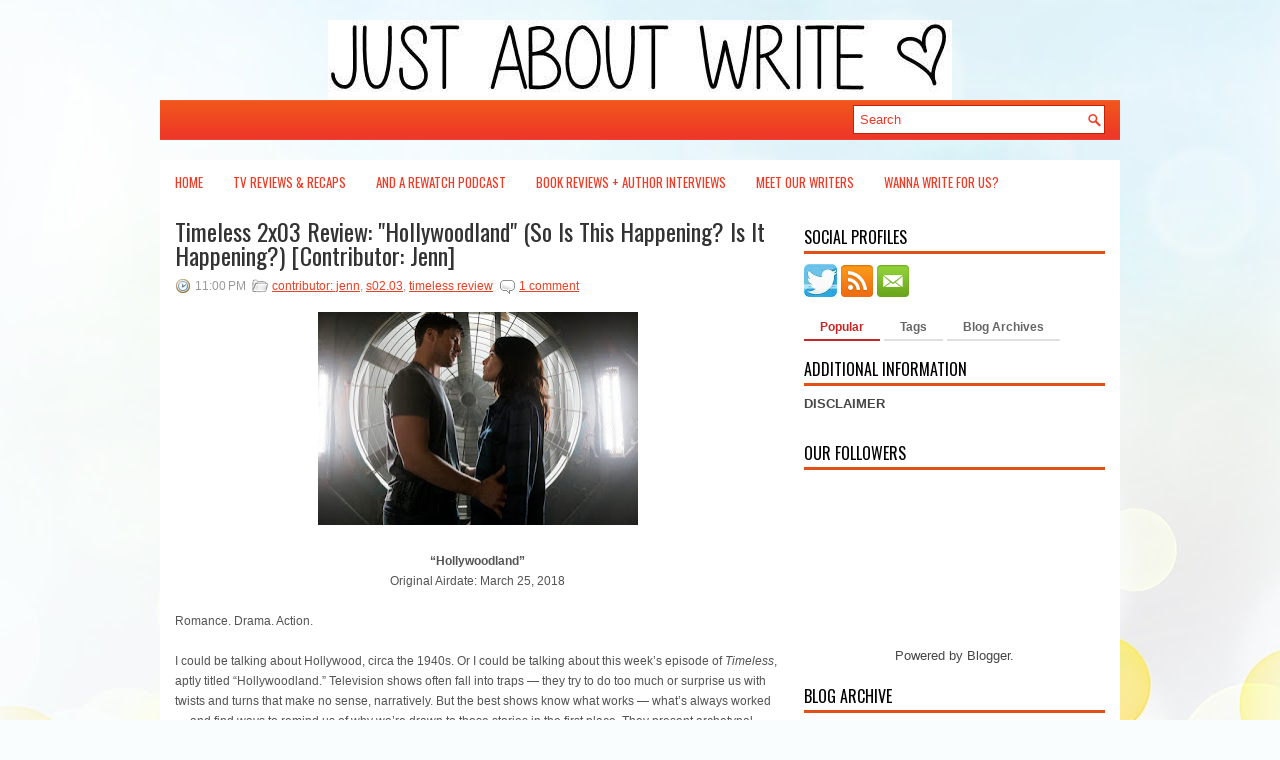

--- FILE ---
content_type: text/html; charset=UTF-8
request_url: https://www.itsjustaboutwrite.com/2018/03/timeless-2x03-review-hollywoodland-so.html
body_size: 42081
content:
<!DOCTYPE html>
<html dir='ltr' xmlns='http://www.w3.org/1999/xhtml' xmlns:b='http://www.google.com/2005/gml/b' xmlns:data='http://www.google.com/2005/gml/data' xmlns:expr='http://www.google.com/2005/gml/expr'>
<head>
<link href='https://www.blogger.com/static/v1/widgets/55013136-widget_css_bundle.css' rel='stylesheet' type='text/css'/>
<link href="//fonts.googleapis.com/css?family=Oswald" rel="stylesheet" type="text/css">
<meta content='text/html; charset=UTF-8' http-equiv='Content-Type'/>
<meta content='blogger' name='generator'/>
<link href='https://www.itsjustaboutwrite.com/favicon.ico' rel='icon' type='image/x-icon'/>
<link href='http://www.itsjustaboutwrite.com/2018/03/timeless-2x03-review-hollywoodland-so.html' rel='canonical'/>
<link rel="alternate" type="application/atom+xml" title="Just About Write - Atom" href="https://www.itsjustaboutwrite.com/feeds/posts/default" />
<link rel="alternate" type="application/rss+xml" title="Just About Write - RSS" href="https://www.itsjustaboutwrite.com/feeds/posts/default?alt=rss" />
<link rel="service.post" type="application/atom+xml" title="Just About Write - Atom" href="https://www.blogger.com/feeds/6678481478994191244/posts/default" />

<link rel="alternate" type="application/atom+xml" title="Just About Write - Atom" href="https://www.itsjustaboutwrite.com/feeds/8773564340892656770/comments/default" />
<!--Can't find substitution for tag [blog.ieCssRetrofitLinks]-->
<link href='https://blogger.googleusercontent.com/img/b/R29vZ2xl/AVvXsEjkpOUmFksr-AFg3RqC50Qa66H-CsaoOAbCtKAFJPG1coy9Xrl61BcLusvXpD7nSfyvXguNDELeJZVRKd0bSUZF1ZiY3sy4kLv4Dx1d9fQ2y_L-OsjwJFrxvDVIXwIk33CuDocoPRdHmmuQ/s320/NUP_181023_0388.JPG' rel='image_src'/>
<meta content='http://www.itsjustaboutwrite.com/2018/03/timeless-2x03-review-hollywoodland-so.html' property='og:url'/>
<meta content='Timeless 2x03 Review: &quot;Hollywoodland&quot; (So Is This Happening? Is It Happening?) [Contributor: Jenn]' property='og:title'/>
<meta content='A website featuring insightful television and film reviews, pop culture pieces, listicles, and a lot of FUN.' property='og:description'/>
<meta content='https://blogger.googleusercontent.com/img/b/R29vZ2xl/AVvXsEjkpOUmFksr-AFg3RqC50Qa66H-CsaoOAbCtKAFJPG1coy9Xrl61BcLusvXpD7nSfyvXguNDELeJZVRKd0bSUZF1ZiY3sy4kLv4Dx1d9fQ2y_L-OsjwJFrxvDVIXwIk33CuDocoPRdHmmuQ/w1200-h630-p-k-no-nu/NUP_181023_0388.JPG' property='og:image'/>
<!-- Start www.bloggertipandtrick.net: Changing the Blogger Title Tag -->
<title>Timeless 2x03 Review: "Hollywoodland" (So Is This Happening? Is It Happening?) [Contributor: Jenn] ~ Just About Write</title>
<!-- End www.bloggertipandtrick.net: Changing the Blogger Title Tag -->
<link href='http://www.itsjustaboutwrite.com/favicon.ico' rel='shortcut icon' type='image/vnd.microsoft.icon'/>
<style id='page-skin-1' type='text/css'><!--
/*
-----------------------------------------------
Blogger Template Style
Name:   TopNotch
Author: Lasantha Bandara
URL 1:  http://www.premiumbloggertemplates.com/
URL 2:  http://www.bloggertipandtrick.net/
Date:   December 2012
License:  This free Blogger template is licensed under the Creative Commons Attribution 3.0 License, which permits both personal and commercial use.
However, to satisfy the 'attribution' clause of the license, you are required to keep the footer links intact which provides due credit to its authors. For more specific details about the license, you may visit the URL below:
http://creativecommons.org/licenses/by/3.0/
----------------------------------------------- */
body#layout ul{list-style-type:none;list-style:none}
body#layout ul li{list-style-type:none;list-style:none}
body#layout #myGallery{display:none}
body#layout .featuredposts{display:none}
body#layout .fp-slider{display:none}
body#layout #navcontainer{display:none}
body#layout .menu-secondary-wrap{display:none}
body#layout .menu-secondary-container{display:none}
body#layout #skiplinks{display:none}
body#layout .feedtwitter{display:none}
body#layout #header-wrapper {margin-bottom:10px;min-height:120px;}
body#layout .social-profiles-widget h3 {display:none;}
/* Variable definitions
====================
<Variable name="bgcolor" description="Page Background Color"
type="color" default="#fff">
<Variable name="textcolor" description="Text Color"
type="color" default="#333">
<Variable name="linkcolor" description="Link Color"
type="color" default="#58a">
<Variable name="pagetitlecolor" description="Blog Title Color"
type="color" default="#666">
<Variable name="descriptioncolor" description="Blog Description Color"
type="color" default="#999">
<Variable name="titlecolor" description="Post Title Color"
type="color" default="#c60">
<Variable name="bordercolor" description="Border Color"
type="color" default="#ccc">
<Variable name="sidebarcolor" description="Sidebar Title Color"
type="color" default="#999">
<Variable name="sidebartextcolor" description="Sidebar Text Color"
type="color" default="#666">
<Variable name="visitedlinkcolor" description="Visited Link Color"
type="color" default="#999">
<Variable name="bodyfont" description="Text Font"
type="font" default="normal normal 100% Georgia, Serif">
<Variable name="headerfont" description="Sidebar Title Font"
type="font"
default="normal normal 78% 'Trebuchet MS',Trebuchet,Arial,Verdana,Sans-serif">
<Variable name="pagetitlefont" description="Blog Title Font"
type="font"
default="normal normal 200% Georgia, Serif">
<Variable name="descriptionfont" description="Blog Description Font"
type="font"
default="normal normal 78% 'Trebuchet MS', Trebuchet, Arial, Verdana, Sans-serif">
<Variable name="postfooterfont" description="Post Footer Font"
type="font"
default="normal normal 78% 'Trebuchet MS', Trebuchet, Arial, Verdana, Sans-serif">
<Variable name="startSide" description="Side where text starts in blog language"
type="automatic" default="left">
<Variable name="endSide" description="Side where text ends in blog language"
type="automatic" default="right">
*/
/* Use this with templates/template-twocol.html */
body{background:#F9FDFE url(https://blogger.googleusercontent.com/img/b/R29vZ2xl/AVvXsEj8XBP86CIWfnPatcjEt-wNmMtsXUGY6Ug_69TVCjxXAvqucYmPDnNyix_3WyfMISN4YLDKvlfyytPv6F4Xn_no1WG5FapeNFV_fDqLR1Wp0fkzwxJ-WjoSe1XPh4ekMgDl8chHzR97wRc/s0/background.jpg) center top no-repeat fixed;color:#555555;font-family: Arial, Helvetica, Sans-serif;font-size: 13px;margin:0px;padding:0px;}
a:link,a:visited{color:#EE4024;text-decoration:underline;outline:none;}
a:hover{color:#FF7952;text-decoration:none;outline:none;}
a img{border-width:0}
#body-wrapper{margin:0px;padding:0px;}
/* Header-----------------------------------------------*/
#header-wrapper{width:960px;margin:0px auto 0px;height:60px;padding:20px 0px 20px 0px;overflow:hidden;}
#header-inner{background-position:center;margin-left:auto;margin-right:auto}
#header{margin:0;border:0 solid #cccccc;color:#666666;float:left;width:48%;overflow:hidden;}
#header h1{color:#1C1C1C;text-shadow:0px 1px 0px #fff;margin:0 5px 0;padding:0px 0px 0px 0px;font-family:&#39;Oswald&#39;,Arial,Helvetica,Sans-serif;font-weight:bold;font-size:32px;line-height:32px;}
#header .description{padding-left:7px;color:#1C1C1C;text-shadow:0px 1px 0px #fff;line-height:14px;font-size:14px;padding-top:0px;margin-top:10px;font-family:Arial,Helvetica,Sans-serif;}
#header h1 a,#header h1 a:visited{color:#1C1C1C;text-decoration:none}
#header h2{padding-left:5px;color:#1C1C1C;font:14px Arial,Helvetica,Sans-serif}
#header2{float:right;width:50%;margin-right:0px;padding-right:0px;overflow:hidden;}
#header2 .widget{padding:0px 0px 0px 0px;float:right}
.social-profiles-widget img{margin:0 4px 0 0}
.social-profiles-widget img:hover{opacity:0.8}
#top-social-profiles{padding-top:10px;padding-right:15px;height:32px;text-align:right;float:right}
#top-social-profiles img{margin:0 6px 0 0 !important}
#top-social-profiles img:hover{opacity:0.8}
#top-social-profiles .widget-container{background:none;padding:0;border:0}
/* Outer-Wrapper----------------------------------------------- */
#outer-wrapper{width:960px;margin:0px auto 0px;padding:0px;text-align:left;background:url(https://blogger.googleusercontent.com/img/b/R29vZ2xl/AVvXsEiDIUB1Oy8cN_A0ykSh_BaDhKQ1bwkJ_0T_xpQ_RgMzbeODh_GlleHVykAzLaYR6EWrCIWCmHKHkWt1ea26ij3acWzYzTlI9Q-Xf16dVcl-4Tgbr2l8PPGhJFWaeiDNCvf0g3ft2tYLfUI/s0/container-bg.png) left 100px repeat-x;}
#content-wrapper{background:#fff;padding:15px;}
#main-wrapper{width:615px;float:left;margin:0px;padding:0px 0px 0px 0px;word-wrap:break-word;overflow:hidden;}
#rsidebar-wrapper{width:301px;float:right;margin:0px;padding:0px 0px 0px 0px;word-wrap:break-word;overflow:hidden;}
/* Headings----------------------------------------------- */
h2{}
/* Posts-----------------------------------------------*/
h2.date-header{margin:1.5em 0 .5em;display:none;}
.wrapfullpost{}
.post{margin-bottom:15px;border-bottom:0;}
.post-title{color:#333333;margin:0 0 10px 0;padding:0;font-family:'Oswald',sans-serif;font-size:24px;line-height:24px;font-weight:normal;}
.post-title a,.post-title a:visited,.post-title strong{display:block;text-decoration:none;color:#333333;text-decoration:none;}
.post-title strong,.post-title a:hover{color:#F04E1F;text-decoration:none;}
.post-body{margin:0px;padding:0px 10px 0px 0px;font-family:Arial, Helvetica, Sans-serif;font-size:12px;line-height: 20px;}
.post-footer{margin:5px 0;}
.comment-link{margin-left:.6em}
.post-body img{padding:6px;border:1px solid #eee;background:#ffffff;}
.postmeta-primary{color:#999;font-size:12px;line-height:18px;padding:0 0 5px 0}
.postmeta-secondary{color:#999;font-size:12px;line-height:18px;padding:0 0 10px 0}
.postmeta-primary span,.postmeta-secondary span{padding:3px 0 3px 20px;background-position:left center;background-repeat:no-repeat}
.meta_date{background-image:url(https://blogger.googleusercontent.com/img/b/R29vZ2xl/AVvXsEhark1yTi8tfx7YPeYGHA783VMJ1ci3dWsV8PI9RUnRBC6VP930R0mLqTKXLg2Un0ojQ2ExzVC_WX6DjCuIB4YBYN5ACKArkDyk_rakzStwiNUtPFaZxi_VmPa0-b6nTExFYI4DduPF_Dg/s0/date.png)}
.meta_author{background-image:url(https://blogger.googleusercontent.com/img/b/R29vZ2xl/AVvXsEixEbrn1gxpCZxtj6drVDryw7AGUgZEPKumbvlT_21oeqAUIE9CFHML86HZW3CcpXeSWOKa_M5SD3L9d1ijyposSeAkWMM_FS44UIZ6pDVs0iy91f29AtoHDQG4Q0FxD0zwDAhgDPRZByI/s0/author.png)}
.meta_comments{background-image:url(https://blogger.googleusercontent.com/img/b/R29vZ2xl/AVvXsEjDb1S2pn1wtgN0zXIWPoGO1LQzAW2IKDK_PlUeqLuqZPhUZjUZSANATDPTQaNpQ83YNmH2U6rLuS9T5Th4UaUloQmqJMxG8_yBUx2sSIhrruCWsK1EGXq7QO-AvnpJga3h5xZ6quH4ytE/s0/comments.png)}
.meta_edit{background-image:url(images/edit.png)}
.meta_categories{background-image:url(https://blogger.googleusercontent.com/img/b/R29vZ2xl/AVvXsEj9V0EbUO7xQHoHiG1HdAZvkcdgwlivVvNR5NA7aZj-4anFkX0QsrByQrQDvHkmhblndiaDdq9xzhBaLX3sAobQIyXdiSNYAl6jInpuu9UhFijk3f0AOQOc0XIYlD1qta5d9mb4btwfpt0/s0/category.png)}
.meta_tags{background-image:url(https://blogger.googleusercontent.com/img/b/R29vZ2xl/AVvXsEha9DL90-u9sUmL7KqGl-o-VVDKx3GgEL6SQZoXdZe7RKsoSLcl4iBhA50Il7Gv-RmH-MA7Fg2FbRe_84-uqpZN5Dk54_FQwzV7TkmJhM7Yjqq1YCmaPDpiphCJIwiCt8AgjhQyPVOSWpA/s0/tags.png)}
.readmore{margin-bottom:5px;float:right}
.readmore a{color:#E1470B;background:#EAE7E7 url(https://blogger.googleusercontent.com/img/b/R29vZ2xl/AVvXsEh84qm0ns7amSumZiX4ZqN5Ewb7yJVZ2GD8qb3jDOeMkGGGFGe4to1lWhHr0vwz6jLD-QXI0xutk86_MG53Z6y262_jodmpfeAjO0JQTpz_vbqKey7FpG_TFfe6ovcsms_LT7WYs3909Cg/s0/readmore-bg.png) left top repeat-x;padding:8px 14px;display:inline-block;font-size:12px;line-height:12px;text-decoration:none;text-transform:uppercase}
.readmore a:hover{color:#fff;background:#E1470B url(https://blogger.googleusercontent.com/img/b/R29vZ2xl/AVvXsEh84qm0ns7amSumZiX4ZqN5Ewb7yJVZ2GD8qb3jDOeMkGGGFGe4to1lWhHr0vwz6jLD-QXI0xutk86_MG53Z6y262_jodmpfeAjO0JQTpz_vbqKey7FpG_TFfe6ovcsms_LT7WYs3909Cg/s0/readmore-bg.png) left -126px repeat-x;text-decoration:none}
/* Sidebar Content----------------------------------------------- */
.sidebar{margin:0 0 10px 0;font-size:13px;color:#474747;}
.sidebar a{text-decoration:none;color:#474747;}
.sidebar a:hover{text-decoration:none;color:#E1470B;}
.sidebar h2, h3.widgettitle{background:none;margin:0 0 10px 0;padding:10px 0 6px 0;border-bottom:3px solid #E35017;color:#000;font-size:16px;line-height:16px;font-family:'Oswald',sans-serif;font-weight:normal;text-decoration:none;text-transform:uppercase;}
.sidebar ul{list-style-type:none;list-style:none;margin:0px;padding:0px;}
.sidebar ul li{padding:0 0 9px 0;margin:0 0 8px 0;}
.sidebar .widget{margin:0 0 15px 0;padding:0;color:#474747;font-size:13px;}
.main .widget{margin:0 0 5px;padding:0 0 2px}
.main .Blog{border-bottom-width:0}
.widget-container{list-style-type:none;list-style:none;margin:0 0 15px 0;padding:0;color:#474747;font-size:13px}
/* FOOTER ----------------------------------------------- */
#footer-container{}
#footer{margin-bottom:15px}
#copyrights{color:#FFF;background:#E1470B;text-align:center;padding:20px 0}
#copyrights a{color:#FFF}
#copyrights a:hover{color:#FFF;text-decoration:none}
#credits{color:#7D7D7D;text-align:center;font-size:11px;padding:10px 0 0 0}
#credits a{color:#7D7D7D;text-decoration:none}
#credits a:hover{text-decoration:none;color:#7D7D7D}
.crelink {float:right;text-align:right;}
#footer-widgets-container{}
#footer-widgets{background:#FFF;padding:20px 0 0 0;border-top:1px solid #EFEEED;}
.footer-widget-box{width:300px;float:left;margin-right:15px}
.footer-widget-box-last{margin-right:0;}
#footer-widgets .widget-container{color:#474747;}
#footer-widgets .widget-container a{text-decoration:none;color:#474747;}
#footer-widgets .widget-container a:hover{text-decoration:none;color:#E1470B;}
#footer-widgets h2{background:none;margin:0 0 10px 0;padding:10px 0 6px 0;border-bottom:3px solid #E35017;color:#000;font-size:16px;line-height:16px;font-family:'Oswald',sans-serif;font-weight:normal;text-decoration:none;text-transform:uppercase;}
#footer-widgets .widget ul{list-style-type:none;list-style:none;margin:0px;padding:0px;}
#footer-widgets .widget ul li{padding:0 0 9px 0;margin:0 0 8px 0;}
.footersec {}
.footersec .widget{margin-bottom:20px;}
.footersec ul{}
.footersec ul li{}
/* Search ----------------------------------------------- */
#search{border:1px solid #C3210A;background:#FFF url(https://blogger.googleusercontent.com/img/b/R29vZ2xl/AVvXsEgTir9FTaG-xJ17fjm-q4mydFS_qpd7eggZoR8IEUmRG0ggo-P5Wa-I8UzuXYKIdlUWT5whzV82AJ55nEa_PITxPzGuMOGpCBwvaVjgRTIMb9aoijIIc99wBlErxiJMOp_JtzEBtiZATlY/s0/search.png) 99% 50% no-repeat;text-align:left;padding:6px 24px 6px 6px}
#search #s{background:none;color:#ED3927;border:0;width:100%;padding:0;margin:0;outline:none}
#content-search{width:300px;padding:15px 0}
#topsearch{float:right;margin:5px 5px 0 0}
#topsearch #s{width:220px}
/* Comments----------------------------------------------- */
#comments{padding:10px;background-color:#fff;border:0px dashed #ddd;}
#comments h4{font-size:16px;font-weight:bold;margin:1em 0;color:#000000;}
#comments-block3{padding:0;margin:0;float:left;overflow:hidden;position:relative;}
#comment-name-url{width:465px;float:left}
#comment-date{width:465px;float:left;margin-top:5px;font-size:10px;}
#comment-header{float:left;padding:5px 0 40px 10px;margin:5px 0px 15px 0px;position:relative;background-color:#fff;border:1px dashed #ddd;}
.avatar-image-container{background:url(https://blogger.googleusercontent.com/img/b/R29vZ2xl/AVvXsEiN66L7yGF6vwElfvxCykBsqdEm9v6-7RRuX5GZmYR4uX7POZKQviuq5eBMxV6eGVlANFurlbWGdhP6e50fBNbAHa-dyWjbwiJBsWwJhYECnKPx1YezvfP4-hfn3bWPBFSsEZRORuKxvCY/s0/comment-avatar.jpg);width:32px;height:32px;float:right;margin:5px 10px 5px 5px;border:1px solid #ddd;}
.avatar-image-container img{width:32px;height:32px;}
a.comments-autor-name{color:#000;font:normal bold 14px Arial,Tahoma,Verdana}
a.says{color:#000;font:normal 14px Arial,Tahoma,Verdana}
.says a:hover{text-decoration:none}
.deleted-comment{font-style:italic;color:gray}
#blog-pager-newer-link{float:left}
#blog-pager-older-link{float:right}
#blog-pager{text-align:center}
.feed-links{clear:both;line-height:2.5em}
/* Profile ----------------------------------------------- */
.profile-img{float:left;margin-top:0;margin-right:5px;margin-bottom:5px;margin-left:0;padding:4px;border:1px solid #cccccc}
.profile-data{margin:0;text-transform:uppercase;letter-spacing:.1em;font:normal normal 78% 'Trebuchet MS', Trebuchet, Arial, Verdana, Sans-serif;color:#999999;font-weight:bold;line-height:1.6em}
.profile-datablock{margin:.5em 0 .5em}
.profile-textblock{margin:0.5em 0;line-height:1.6em}
.avatar-image-container{background:url(https://blogger.googleusercontent.com/img/b/R29vZ2xl/AVvXsEiN66L7yGF6vwElfvxCykBsqdEm9v6-7RRuX5GZmYR4uX7POZKQviuq5eBMxV6eGVlANFurlbWGdhP6e50fBNbAHa-dyWjbwiJBsWwJhYECnKPx1YezvfP4-hfn3bWPBFSsEZRORuKxvCY/s0/comment-avatar.jpg);width:32px;height:32px;float:right;margin:5px 10px 5px 5px;border:1px solid #ddd;}
.avatar-image-container img{width:32px;height:32px;}
.profile-link{font:normal normal 78% 'Trebuchet MS', Trebuchet, Arial, Verdana, Sans-serif;text-transform:uppercase;letter-spacing:.1em}
#navbar-iframe{height:0;visibility:hidden;display:none;}

--></style>
<script src='https://ajax.googleapis.com/ajax/libs/jquery/1.8.0/jquery.min.js' type='text/javascript'></script>
<script type='text/javascript'>
//<![CDATA[

(function($){
	/* hoverIntent by Brian Cherne */
	$.fn.hoverIntent = function(f,g) {
		// default configuration options
		var cfg = {
			sensitivity: 7,
			interval: 100,
			timeout: 0
		};
		// override configuration options with user supplied object
		cfg = $.extend(cfg, g ? { over: f, out: g } : f );

		// instantiate variables
		// cX, cY = current X and Y position of mouse, updated by mousemove event
		// pX, pY = previous X and Y position of mouse, set by mouseover and polling interval
		var cX, cY, pX, pY;

		// A private function for getting mouse position
		var track = function(ev) {
			cX = ev.pageX;
			cY = ev.pageY;
		};

		// A private function for comparing current and previous mouse position
		var compare = function(ev,ob) {
			ob.hoverIntent_t = clearTimeout(ob.hoverIntent_t);
			// compare mouse positions to see if they've crossed the threshold
			if ( ( Math.abs(pX-cX) + Math.abs(pY-cY) ) < cfg.sensitivity ) {
				$(ob).unbind("mousemove",track);
				// set hoverIntent state to true (so mouseOut can be called)
				ob.hoverIntent_s = 1;
				return cfg.over.apply(ob,[ev]);
			} else {
				// set previous coordinates for next time
				pX = cX; pY = cY;
				// use self-calling timeout, guarantees intervals are spaced out properly (avoids JavaScript timer bugs)
				ob.hoverIntent_t = setTimeout( function(){compare(ev, ob);} , cfg.interval );
			}
		};

		// A private function for delaying the mouseOut function
		var delay = function(ev,ob) {
			ob.hoverIntent_t = clearTimeout(ob.hoverIntent_t);
			ob.hoverIntent_s = 0;
			return cfg.out.apply(ob,[ev]);
		};

		// A private function for handling mouse 'hovering'
		var handleHover = function(e) {
			// next three lines copied from jQuery.hover, ignore children onMouseOver/onMouseOut
			var p = (e.type == "mouseover" ? e.fromElement : e.toElement) || e.relatedTarget;
			while ( p && p != this ) { try { p = p.parentNode; } catch(e) { p = this; } }
			if ( p == this ) { return false; }

			// copy objects to be passed into t (required for event object to be passed in IE)
			var ev = jQuery.extend({},e);
			var ob = this;

			// cancel hoverIntent timer if it exists
			if (ob.hoverIntent_t) { ob.hoverIntent_t = clearTimeout(ob.hoverIntent_t); }

			// else e.type == "onmouseover"
			if (e.type == "mouseover") {
				// set "previous" X and Y position based on initial entry point
				pX = ev.pageX; pY = ev.pageY;
				// update "current" X and Y position based on mousemove
				$(ob).bind("mousemove",track);
				// start polling interval (self-calling timeout) to compare mouse coordinates over time
				if (ob.hoverIntent_s != 1) { ob.hoverIntent_t = setTimeout( function(){compare(ev,ob);} , cfg.interval );}

			// else e.type == "onmouseout"
			} else {
				// unbind expensive mousemove event
				$(ob).unbind("mousemove",track);
				// if hoverIntent state is true, then call the mouseOut function after the specified delay
				if (ob.hoverIntent_s == 1) { ob.hoverIntent_t = setTimeout( function(){delay(ev,ob);} , cfg.timeout );}
			}
		};

		// bind the function to the two event listeners
		return this.mouseover(handleHover).mouseout(handleHover);
	};
	
})(jQuery);

//]]>
</script>
<script type='text/javascript'>
//<![CDATA[

/*
 * Superfish v1.4.8 - jQuery menu widget
 * Copyright (c) 2008 Joel Birch
 *
 * Dual licensed under the MIT and GPL licenses:
 * 	http://www.opensource.org/licenses/mit-license.php
 * 	http://www.gnu.org/licenses/gpl.html
 *
 * CHANGELOG: http://users.tpg.com.au/j_birch/plugins/superfish/changelog.txt
 */

;(function($){
	$.fn.superfish = function(op){

		var sf = $.fn.superfish,
			c = sf.c,
			$arrow = $(['<span class="',c.arrowClass,'"> &#187;</span>'].join('')),
			over = function(){
				var $$ = $(this), menu = getMenu($$);
				clearTimeout(menu.sfTimer);
				$$.showSuperfishUl().siblings().hideSuperfishUl();
			},
			out = function(){
				var $$ = $(this), menu = getMenu($$), o = sf.op;
				clearTimeout(menu.sfTimer);
				menu.sfTimer=setTimeout(function(){
					o.retainPath=($.inArray($$[0],o.$path)>-1);
					$$.hideSuperfishUl();
					if (o.$path.length && $$.parents(['li.',o.hoverClass].join('')).length<1){over.call(o.$path);}
				},o.delay);	
			},
			getMenu = function($menu){
				var menu = $menu.parents(['ul.',c.menuClass,':first'].join(''))[0];
				sf.op = sf.o[menu.serial];
				return menu;
			},
			addArrow = function($a){ $a.addClass(c.anchorClass).append($arrow.clone()); };
			
		return this.each(function() {
			var s = this.serial = sf.o.length;
			var o = $.extend({},sf.defaults,op);
			o.$path = $('li.'+o.pathClass,this).slice(0,o.pathLevels).each(function(){
				$(this).addClass([o.hoverClass,c.bcClass].join(' '))
					.filter('li:has(ul)').removeClass(o.pathClass);
			});
			sf.o[s] = sf.op = o;
			
			$('li:has(ul)',this)[($.fn.hoverIntent && !o.disableHI) ? 'hoverIntent' : 'hover'](over,out).each(function() {
				if (o.autoArrows) addArrow( $('>a:first-child',this) );
			})
			.not('.'+c.bcClass)
				.hideSuperfishUl();
			
			var $a = $('a',this);
			$a.each(function(i){
				var $li = $a.eq(i).parents('li');
				$a.eq(i).focus(function(){over.call($li);}).blur(function(){out.call($li);});
			});
			o.onInit.call(this);
			
		}).each(function() {
			var menuClasses = [c.menuClass];
			if (sf.op.dropShadows  && !($.browser.msie && $.browser.version < 7)) menuClasses.push(c.shadowClass);
			$(this).addClass(menuClasses.join(' '));
		});
	};

	var sf = $.fn.superfish;
	sf.o = [];
	sf.op = {};
	sf.IE7fix = function(){
		var o = sf.op;
		if ($.browser.msie && $.browser.version > 6 && o.dropShadows && o.animation.opacity!=undefined)
			this.toggleClass(sf.c.shadowClass+'-off');
		};
	sf.c = {
		bcClass     : 'sf-breadcrumb',
		menuClass   : 'sf-js-enabled',
		anchorClass : 'sf-with-ul',
		arrowClass  : 'sf-sub-indicator',
		shadowClass : 'sf-shadow'
	};
	sf.defaults = {
		hoverClass	: 'sfHover',
		pathClass	: 'overideThisToUse',
		pathLevels	: 1,
		delay		: 800,
		animation	: {opacity:'show'},
		speed		: 'normal',
		autoArrows	: true,
		dropShadows : true,
		disableHI	: false,		// true disables hoverIntent detection
		onInit		: function(){}, // callback functions
		onBeforeShow: function(){},
		onShow		: function(){},
		onHide		: function(){}
	};
	$.fn.extend({
		hideSuperfishUl : function(){
			var o = sf.op,
				not = (o.retainPath===true) ? o.$path : '';
			o.retainPath = false;
			var $ul = $(['li.',o.hoverClass].join(''),this).add(this).not(not).removeClass(o.hoverClass)
					.find('>ul').hide().css('visibility','hidden');
			o.onHide.call($ul);
			return this;
		},
		showSuperfishUl : function(){
			var o = sf.op,
				sh = sf.c.shadowClass+'-off',
				$ul = this.addClass(o.hoverClass)
					.find('>ul:hidden').css('visibility','visible');
			sf.IE7fix.call($ul);
			o.onBeforeShow.call($ul);
			$ul.animate(o.animation,o.speed,function(){ sf.IE7fix.call($ul); o.onShow.call($ul); });
			return this;
		}
	});

})(jQuery);



//]]>
</script>
<script type='text/javascript'>
//<![CDATA[

/*
 * jQuery Cycle Plugin (with Transition Definitions)
 * Examples and documentation at: http://jquery.malsup.com/cycle/
 * Copyright (c) 2007-2010 M. Alsup
 * Version: 2.88 (08-JUN-2010)
 * Dual licensed under the MIT and GPL licenses.
 * http://jquery.malsup.com/license.html
 * Requires: jQuery v1.2.6 or later
 */
(function($){var ver="2.88";if($.support==undefined){$.support={opacity:!($.browser.msie)};}function debug(s){if($.fn.cycle.debug){log(s);}}function log(){if(window.console&&window.console.log){window.console.log("[cycle] "+Array.prototype.join.call(arguments," "));}}$.fn.cycle=function(options,arg2){var o={s:this.selector,c:this.context};if(this.length===0&&options!="stop"){if(!$.isReady&&o.s){log("DOM not ready, queuing slideshow");$(function(){$(o.s,o.c).cycle(options,arg2);});return this;}log("terminating; zero elements found by selector"+($.isReady?"":" (DOM not ready)"));return this;}return this.each(function(){var opts=handleArguments(this,options,arg2);if(opts===false){return;}opts.updateActivePagerLink=opts.updateActivePagerLink||$.fn.cycle.updateActivePagerLink;if(this.cycleTimeout){clearTimeout(this.cycleTimeout);}this.cycleTimeout=this.cyclePause=0;var $cont=$(this);var $slides=opts.slideExpr?$(opts.slideExpr,this):$cont.children();var els=$slides.get();if(els.length<2){log("terminating; too few slides: "+els.length);return;}var opts2=buildOptions($cont,$slides,els,opts,o);if(opts2===false){return;}var startTime=opts2.continuous?10:getTimeout(els[opts2.currSlide],els[opts2.nextSlide],opts2,!opts2.rev);if(startTime){startTime+=(opts2.delay||0);if(startTime<10){startTime=10;}debug("first timeout: "+startTime);this.cycleTimeout=setTimeout(function(){go(els,opts2,0,(!opts2.rev&&!opts.backwards));},startTime);}});};function handleArguments(cont,options,arg2){if(cont.cycleStop==undefined){cont.cycleStop=0;}if(options===undefined||options===null){options={};}if(options.constructor==String){switch(options){case"destroy":case"stop":var opts=$(cont).data("cycle.opts");if(!opts){return false;}cont.cycleStop++;if(cont.cycleTimeout){clearTimeout(cont.cycleTimeout);}cont.cycleTimeout=0;$(cont).removeData("cycle.opts");if(options=="destroy"){destroy(opts);}return false;case"toggle":cont.cyclePause=(cont.cyclePause===1)?0:1;checkInstantResume(cont.cyclePause,arg2,cont);return false;case"pause":cont.cyclePause=1;return false;case"resume":cont.cyclePause=0;checkInstantResume(false,arg2,cont);return false;case"prev":case"next":var opts=$(cont).data("cycle.opts");if(!opts){log('options not found, "prev/next" ignored');return false;}$.fn.cycle[options](opts);return false;default:options={fx:options};}return options;}else{if(options.constructor==Number){var num=options;options=$(cont).data("cycle.opts");if(!options){log("options not found, can not advance slide");return false;}if(num<0||num>=options.elements.length){log("invalid slide index: "+num);return false;}options.nextSlide=num;if(cont.cycleTimeout){clearTimeout(cont.cycleTimeout);cont.cycleTimeout=0;}if(typeof arg2=="string"){options.oneTimeFx=arg2;}go(options.elements,options,1,num>=options.currSlide);return false;}}return options;function checkInstantResume(isPaused,arg2,cont){if(!isPaused&&arg2===true){var options=$(cont).data("cycle.opts");if(!options){log("options not found, can not resume");return false;}if(cont.cycleTimeout){clearTimeout(cont.cycleTimeout);cont.cycleTimeout=0;}go(options.elements,options,1,(!opts.rev&&!opts.backwards));}}}function removeFilter(el,opts){if(!$.support.opacity&&opts.cleartype&&el.style.filter){try{el.style.removeAttribute("filter");}catch(smother){}}}function destroy(opts){if(opts.next){$(opts.next).unbind(opts.prevNextEvent);}if(opts.prev){$(opts.prev).unbind(opts.prevNextEvent);}if(opts.pager||opts.pagerAnchorBuilder){$.each(opts.pagerAnchors||[],function(){this.unbind().remove();});}opts.pagerAnchors=null;if(opts.destroy){opts.destroy(opts);}}function buildOptions($cont,$slides,els,options,o){var opts=$.extend({},$.fn.cycle.defaults,options||{},$.metadata?$cont.metadata():$.meta?$cont.data():{});if(opts.autostop){opts.countdown=opts.autostopCount||els.length;}var cont=$cont[0];$cont.data("cycle.opts",opts);opts.$cont=$cont;opts.stopCount=cont.cycleStop;opts.elements=els;opts.before=opts.before?[opts.before]:[];opts.after=opts.after?[opts.after]:[];opts.after.unshift(function(){opts.busy=0;});if(!$.support.opacity&&opts.cleartype){opts.after.push(function(){removeFilter(this,opts);});}if(opts.continuous){opts.after.push(function(){go(els,opts,0,(!opts.rev&&!opts.backwards));});}saveOriginalOpts(opts);if(!$.support.opacity&&opts.cleartype&&!opts.cleartypeNoBg){clearTypeFix($slides);}if($cont.css("position")=="static"){$cont.css("position","relative");}if(opts.width){$cont.width(opts.width);}if(opts.height&&opts.height!="auto"){$cont.height(opts.height);}if(opts.startingSlide){opts.startingSlide=parseInt(opts.startingSlide);}else{if(opts.backwards){opts.startingSlide=els.length-1;}}if(opts.random){opts.randomMap=[];for(var i=0;i<els.length;i++){opts.randomMap.push(i);}opts.randomMap.sort(function(a,b){return Math.random()-0.5;});opts.randomIndex=1;opts.startingSlide=opts.randomMap[1];}else{if(opts.startingSlide>=els.length){opts.startingSlide=0;}}opts.currSlide=opts.startingSlide||0;var first=opts.startingSlide;$slides.css({position:"absolute",top:0,left:0}).hide().each(function(i){var z;if(opts.backwards){z=first?i<=first?els.length+(i-first):first-i:els.length-i;}else{z=first?i>=first?els.length-(i-first):first-i:els.length-i;}$(this).css("z-index",z);});$(els[first]).css("opacity",1).show();removeFilter(els[first],opts);if(opts.fit&&opts.width){$slides.width(opts.width);}if(opts.fit&&opts.height&&opts.height!="auto"){$slides.height(opts.height);}var reshape=opts.containerResize&&!$cont.innerHeight();if(reshape){var maxw=0,maxh=0;for(var j=0;j<els.length;j++){var $e=$(els[j]),e=$e[0],w=$e.outerWidth(),h=$e.outerHeight();if(!w){w=e.offsetWidth||e.width||$e.attr("width");}if(!h){h=e.offsetHeight||e.height||$e.attr("height");}maxw=w>maxw?w:maxw;maxh=h>maxh?h:maxh;}if(maxw>0&&maxh>0){$cont.css({width:maxw+"px",height:maxh+"px"});}}if(opts.pause){$cont.hover(function(){this.cyclePause++;},function(){this.cyclePause--;});}if(supportMultiTransitions(opts)===false){return false;}var requeue=false;options.requeueAttempts=options.requeueAttempts||0;$slides.each(function(){var $el=$(this);this.cycleH=(opts.fit&&opts.height)?opts.height:($el.height()||this.offsetHeight||this.height||$el.attr("height")||0);this.cycleW=(opts.fit&&opts.width)?opts.width:($el.width()||this.offsetWidth||this.width||$el.attr("width")||0);if($el.is("img")){var loadingIE=($.browser.msie&&this.cycleW==28&&this.cycleH==30&&!this.complete);var loadingFF=($.browser.mozilla&&this.cycleW==34&&this.cycleH==19&&!this.complete);var loadingOp=($.browser.opera&&((this.cycleW==42&&this.cycleH==19)||(this.cycleW==37&&this.cycleH==17))&&!this.complete);var loadingOther=(this.cycleH==0&&this.cycleW==0&&!this.complete);if(loadingIE||loadingFF||loadingOp||loadingOther){if(o.s&&opts.requeueOnImageNotLoaded&&++options.requeueAttempts<100){log(options.requeueAttempts," - img slide not loaded, requeuing slideshow: ",this.src,this.cycleW,this.cycleH);setTimeout(function(){$(o.s,o.c).cycle(options);},opts.requeueTimeout);requeue=true;return false;}else{log("could not determine size of image: "+this.src,this.cycleW,this.cycleH);}}}return true;});if(requeue){return false;}opts.cssBefore=opts.cssBefore||{};opts.animIn=opts.animIn||{};opts.animOut=opts.animOut||{};$slides.not(":eq("+first+")").css(opts.cssBefore);if(opts.cssFirst){$($slides[first]).css(opts.cssFirst);}if(opts.timeout){opts.timeout=parseInt(opts.timeout);if(opts.speed.constructor==String){opts.speed=$.fx.speeds[opts.speed]||parseInt(opts.speed);}if(!opts.sync){opts.speed=opts.speed/2;}var buffer=opts.fx=="shuffle"?500:250;while((opts.timeout-opts.speed)<buffer){opts.timeout+=opts.speed;}}if(opts.easing){opts.easeIn=opts.easeOut=opts.easing;}if(!opts.speedIn){opts.speedIn=opts.speed;}if(!opts.speedOut){opts.speedOut=opts.speed;}opts.slideCount=els.length;opts.currSlide=opts.lastSlide=first;if(opts.random){if(++opts.randomIndex==els.length){opts.randomIndex=0;}opts.nextSlide=opts.randomMap[opts.randomIndex];}else{if(opts.backwards){opts.nextSlide=opts.startingSlide==0?(els.length-1):opts.startingSlide-1;}else{opts.nextSlide=opts.startingSlide>=(els.length-1)?0:opts.startingSlide+1;}}if(!opts.multiFx){var init=$.fn.cycle.transitions[opts.fx];if($.isFunction(init)){init($cont,$slides,opts);}else{if(opts.fx!="custom"&&!opts.multiFx){log("unknown transition: "+opts.fx,"; slideshow terminating");return false;}}}var e0=$slides[first];if(opts.before.length){opts.before[0].apply(e0,[e0,e0,opts,true]);}if(opts.after.length>1){opts.after[1].apply(e0,[e0,e0,opts,true]);}if(opts.next){$(opts.next).bind(opts.prevNextEvent,function(){return advance(opts,opts.rev?-1:1);});}if(opts.prev){$(opts.prev).bind(opts.prevNextEvent,function(){return advance(opts,opts.rev?1:-1);});}if(opts.pager||opts.pagerAnchorBuilder){buildPager(els,opts);}exposeAddSlide(opts,els);return opts;}function saveOriginalOpts(opts){opts.original={before:[],after:[]};opts.original.cssBefore=$.extend({},opts.cssBefore);opts.original.cssAfter=$.extend({},opts.cssAfter);opts.original.animIn=$.extend({},opts.animIn);opts.original.animOut=$.extend({},opts.animOut);$.each(opts.before,function(){opts.original.before.push(this);});$.each(opts.after,function(){opts.original.after.push(this);});}function supportMultiTransitions(opts){var i,tx,txs=$.fn.cycle.transitions;if(opts.fx.indexOf(",")>0){opts.multiFx=true;opts.fxs=opts.fx.replace(/\s*/g,"").split(",");for(i=0;i<opts.fxs.length;i++){var fx=opts.fxs[i];tx=txs[fx];if(!tx||!txs.hasOwnProperty(fx)||!$.isFunction(tx)){log("discarding unknown transition: ",fx);opts.fxs.splice(i,1);i--;}}if(!opts.fxs.length){log("No valid transitions named; slideshow terminating.");return false;}}else{if(opts.fx=="all"){opts.multiFx=true;opts.fxs=[];for(p in txs){tx=txs[p];if(txs.hasOwnProperty(p)&&$.isFunction(tx)){opts.fxs.push(p);}}}}if(opts.multiFx&&opts.randomizeEffects){var r1=Math.floor(Math.random()*20)+30;for(i=0;i<r1;i++){var r2=Math.floor(Math.random()*opts.fxs.length);opts.fxs.push(opts.fxs.splice(r2,1)[0]);}debug("randomized fx sequence: ",opts.fxs);}return true;}function exposeAddSlide(opts,els){opts.addSlide=function(newSlide,prepend){var $s=$(newSlide),s=$s[0];if(!opts.autostopCount){opts.countdown++;}els[prepend?"unshift":"push"](s);if(opts.els){opts.els[prepend?"unshift":"push"](s);}opts.slideCount=els.length;$s.css("position","absolute");$s[prepend?"prependTo":"appendTo"](opts.$cont);if(prepend){opts.currSlide++;opts.nextSlide++;}if(!$.support.opacity&&opts.cleartype&&!opts.cleartypeNoBg){clearTypeFix($s);}if(opts.fit&&opts.width){$s.width(opts.width);}if(opts.fit&&opts.height&&opts.height!="auto"){$slides.height(opts.height);}s.cycleH=(opts.fit&&opts.height)?opts.height:$s.height();s.cycleW=(opts.fit&&opts.width)?opts.width:$s.width();$s.css(opts.cssBefore);if(opts.pager||opts.pagerAnchorBuilder){$.fn.cycle.createPagerAnchor(els.length-1,s,$(opts.pager),els,opts);}if($.isFunction(opts.onAddSlide)){opts.onAddSlide($s);}else{$s.hide();}};}$.fn.cycle.resetState=function(opts,fx){fx=fx||opts.fx;opts.before=[];opts.after=[];opts.cssBefore=$.extend({},opts.original.cssBefore);opts.cssAfter=$.extend({},opts.original.cssAfter);opts.animIn=$.extend({},opts.original.animIn);opts.animOut=$.extend({},opts.original.animOut);opts.fxFn=null;$.each(opts.original.before,function(){opts.before.push(this);});$.each(opts.original.after,function(){opts.after.push(this);});var init=$.fn.cycle.transitions[fx];if($.isFunction(init)){init(opts.$cont,$(opts.elements),opts);}};function go(els,opts,manual,fwd){if(manual&&opts.busy&&opts.manualTrump){debug("manualTrump in go(), stopping active transition");$(els).stop(true,true);opts.busy=false;}if(opts.busy){debug("transition active, ignoring new tx request");return;}var p=opts.$cont[0],curr=els[opts.currSlide],next=els[opts.nextSlide];if(p.cycleStop!=opts.stopCount||p.cycleTimeout===0&&!manual){return;}if(!manual&&!p.cyclePause&&!opts.bounce&&((opts.autostop&&(--opts.countdown<=0))||(opts.nowrap&&!opts.random&&opts.nextSlide<opts.currSlide))){if(opts.end){opts.end(opts);}return;}var changed=false;if((manual||!p.cyclePause)&&(opts.nextSlide!=opts.currSlide)){changed=true;var fx=opts.fx;curr.cycleH=curr.cycleH||$(curr).height();curr.cycleW=curr.cycleW||$(curr).width();next.cycleH=next.cycleH||$(next).height();next.cycleW=next.cycleW||$(next).width();if(opts.multiFx){if(opts.lastFx==undefined||++opts.lastFx>=opts.fxs.length){opts.lastFx=0;}fx=opts.fxs[opts.lastFx];opts.currFx=fx;}if(opts.oneTimeFx){fx=opts.oneTimeFx;opts.oneTimeFx=null;}$.fn.cycle.resetState(opts,fx);if(opts.before.length){$.each(opts.before,function(i,o){if(p.cycleStop!=opts.stopCount){return;}o.apply(next,[curr,next,opts,fwd]);});}var after=function(){$.each(opts.after,function(i,o){if(p.cycleStop!=opts.stopCount){return;}o.apply(next,[curr,next,opts,fwd]);});};debug("tx firing; currSlide: "+opts.currSlide+"; nextSlide: "+opts.nextSlide);opts.busy=1;if(opts.fxFn){opts.fxFn(curr,next,opts,after,fwd,manual&&opts.fastOnEvent);}else{if($.isFunction($.fn.cycle[opts.fx])){$.fn.cycle[opts.fx](curr,next,opts,after,fwd,manual&&opts.fastOnEvent);}else{$.fn.cycle.custom(curr,next,opts,after,fwd,manual&&opts.fastOnEvent);}}}if(changed||opts.nextSlide==opts.currSlide){opts.lastSlide=opts.currSlide;if(opts.random){opts.currSlide=opts.nextSlide;if(++opts.randomIndex==els.length){opts.randomIndex=0;}opts.nextSlide=opts.randomMap[opts.randomIndex];if(opts.nextSlide==opts.currSlide){opts.nextSlide=(opts.currSlide==opts.slideCount-1)?0:opts.currSlide+1;}}else{if(opts.backwards){var roll=(opts.nextSlide-1)<0;if(roll&&opts.bounce){opts.backwards=!opts.backwards;opts.nextSlide=1;opts.currSlide=0;}else{opts.nextSlide=roll?(els.length-1):opts.nextSlide-1;opts.currSlide=roll?0:opts.nextSlide+1;}}else{var roll=(opts.nextSlide+1)==els.length;if(roll&&opts.bounce){opts.backwards=!opts.backwards;opts.nextSlide=els.length-2;opts.currSlide=els.length-1;}else{opts.nextSlide=roll?0:opts.nextSlide+1;opts.currSlide=roll?els.length-1:opts.nextSlide-1;}}}}if(changed&&opts.pager){opts.updateActivePagerLink(opts.pager,opts.currSlide,opts.activePagerClass);}var ms=0;if(opts.timeout&&!opts.continuous){ms=getTimeout(els[opts.currSlide],els[opts.nextSlide],opts,fwd);}else{if(opts.continuous&&p.cyclePause){ms=10;}}if(ms>0){p.cycleTimeout=setTimeout(function(){go(els,opts,0,(!opts.rev&&!opts.backwards));},ms);}}$.fn.cycle.updateActivePagerLink=function(pager,currSlide,clsName){$(pager).each(function(){$(this).children().removeClass(clsName).eq(currSlide).addClass(clsName);});};function getTimeout(curr,next,opts,fwd){if(opts.timeoutFn){var t=opts.timeoutFn.call(curr,curr,next,opts,fwd);while((t-opts.speed)<250){t+=opts.speed;}debug("calculated timeout: "+t+"; speed: "+opts.speed);if(t!==false){return t;}}return opts.timeout;}$.fn.cycle.next=function(opts){advance(opts,opts.rev?-1:1);};$.fn.cycle.prev=function(opts){advance(opts,opts.rev?1:-1);};function advance(opts,val){var els=opts.elements;var p=opts.$cont[0],timeout=p.cycleTimeout;if(timeout){clearTimeout(timeout);p.cycleTimeout=0;}if(opts.random&&val<0){opts.randomIndex--;if(--opts.randomIndex==-2){opts.randomIndex=els.length-2;}else{if(opts.randomIndex==-1){opts.randomIndex=els.length-1;}}opts.nextSlide=opts.randomMap[opts.randomIndex];}else{if(opts.random){opts.nextSlide=opts.randomMap[opts.randomIndex];}else{opts.nextSlide=opts.currSlide+val;if(opts.nextSlide<0){if(opts.nowrap){return false;}opts.nextSlide=els.length-1;}else{if(opts.nextSlide>=els.length){if(opts.nowrap){return false;}opts.nextSlide=0;}}}}var cb=opts.onPrevNextEvent||opts.prevNextClick;if($.isFunction(cb)){cb(val>0,opts.nextSlide,els[opts.nextSlide]);}go(els,opts,1,val>=0);return false;}function buildPager(els,opts){var $p=$(opts.pager);$.each(els,function(i,o){$.fn.cycle.createPagerAnchor(i,o,$p,els,opts);});opts.updateActivePagerLink(opts.pager,opts.startingSlide,opts.activePagerClass);}$.fn.cycle.createPagerAnchor=function(i,el,$p,els,opts){var a;if($.isFunction(opts.pagerAnchorBuilder)){a=opts.pagerAnchorBuilder(i,el);debug("pagerAnchorBuilder("+i+", el) returned: "+a);}else{a='<a href="#">'+(i+1)+"</a>";}if(!a){return;}var $a=$(a);if($a.parents("body").length===0){var arr=[];if($p.length>1){$p.each(function(){var $clone=$a.clone(true);$(this).append($clone);arr.push($clone[0]);});$a=$(arr);}else{$a.appendTo($p);}}opts.pagerAnchors=opts.pagerAnchors||[];opts.pagerAnchors.push($a);$a.bind(opts.pagerEvent,function(e){e.preventDefault();opts.nextSlide=i;var p=opts.$cont[0],timeout=p.cycleTimeout;if(timeout){clearTimeout(timeout);p.cycleTimeout=0;}var cb=opts.onPagerEvent||opts.pagerClick;if($.isFunction(cb)){cb(opts.nextSlide,els[opts.nextSlide]);}go(els,opts,1,opts.currSlide<i);});if(!/^click/.test(opts.pagerEvent)&&!opts.allowPagerClickBubble){$a.bind("click.cycle",function(){return false;});}if(opts.pauseOnPagerHover){$a.hover(function(){opts.$cont[0].cyclePause++;},function(){opts.$cont[0].cyclePause--;});}};$.fn.cycle.hopsFromLast=function(opts,fwd){var hops,l=opts.lastSlide,c=opts.currSlide;if(fwd){hops=c>l?c-l:opts.slideCount-l;}else{hops=c<l?l-c:l+opts.slideCount-c;}return hops;};function clearTypeFix($slides){debug("applying clearType background-color hack");function hex(s){s=parseInt(s).toString(16);return s.length<2?"0"+s:s;}function getBg(e){for(;e&&e.nodeName.toLowerCase()!="html";e=e.parentNode){var v=$.css(e,"background-color");if(v.indexOf("rgb")>=0){var rgb=v.match(/\d+/g);return"#"+hex(rgb[0])+hex(rgb[1])+hex(rgb[2]);}if(v&&v!="transparent"){return v;}}return"#ffffff";}$slides.each(function(){$(this).css("background-color",getBg(this));});}$.fn.cycle.commonReset=function(curr,next,opts,w,h,rev){$(opts.elements).not(curr).hide();opts.cssBefore.opacity=1;opts.cssBefore.display="block";if(w!==false&&next.cycleW>0){opts.cssBefore.width=next.cycleW;}if(h!==false&&next.cycleH>0){opts.cssBefore.height=next.cycleH;}opts.cssAfter=opts.cssAfter||{};opts.cssAfter.display="none";$(curr).css("zIndex",opts.slideCount+(rev===true?1:0));$(next).css("zIndex",opts.slideCount+(rev===true?0:1));};$.fn.cycle.custom=function(curr,next,opts,cb,fwd,speedOverride){var $l=$(curr),$n=$(next);var speedIn=opts.speedIn,speedOut=opts.speedOut,easeIn=opts.easeIn,easeOut=opts.easeOut;$n.css(opts.cssBefore);if(speedOverride){if(typeof speedOverride=="number"){speedIn=speedOut=speedOverride;}else{speedIn=speedOut=1;}easeIn=easeOut=null;}var fn=function(){$n.animate(opts.animIn,speedIn,easeIn,cb);};$l.animate(opts.animOut,speedOut,easeOut,function(){if(opts.cssAfter){$l.css(opts.cssAfter);}if(!opts.sync){fn();}});if(opts.sync){fn();}};$.fn.cycle.transitions={fade:function($cont,$slides,opts){$slides.not(":eq("+opts.currSlide+")").css("opacity",0);opts.before.push(function(curr,next,opts){$.fn.cycle.commonReset(curr,next,opts);opts.cssBefore.opacity=0;});opts.animIn={opacity:1};opts.animOut={opacity:0};opts.cssBefore={top:0,left:0};}};$.fn.cycle.ver=function(){return ver;};$.fn.cycle.defaults={fx:"fade",timeout:4000,timeoutFn:null,continuous:0,speed:1000,speedIn:null,speedOut:null,next:null,prev:null,onPrevNextEvent:null,prevNextEvent:"click.cycle",pager:null,onPagerEvent:null,pagerEvent:"click.cycle",allowPagerClickBubble:false,pagerAnchorBuilder:null,before:null,after:null,end:null,easing:null,easeIn:null,easeOut:null,shuffle:null,animIn:null,animOut:null,cssBefore:null,cssAfter:null,fxFn:null,height:"auto",startingSlide:0,sync:1,random:0,fit:0,containerResize:1,pause:0,pauseOnPagerHover:0,autostop:0,autostopCount:0,delay:0,slideExpr:null,cleartype:!$.support.opacity,cleartypeNoBg:false,nowrap:0,fastOnEvent:0,randomizeEffects:1,rev:0,manualTrump:true,requeueOnImageNotLoaded:true,requeueTimeout:250,activePagerClass:"activeSlide",updateActivePagerLink:null,backwards:false};})(jQuery);
/*
 * jQuery Cycle Plugin Transition Definitions
 * This script is a plugin for the jQuery Cycle Plugin
 * Examples and documentation at: http://malsup.com/jquery/cycle/
 * Copyright (c) 2007-2010 M. Alsup
 * Version:	 2.72
 * Dual licensed under the MIT and GPL licenses:
 * http://www.opensource.org/licenses/mit-license.php
 * http://www.gnu.org/licenses/gpl.html
 */
(function($){$.fn.cycle.transitions.none=function($cont,$slides,opts){opts.fxFn=function(curr,next,opts,after){$(next).show();$(curr).hide();after();};};$.fn.cycle.transitions.scrollUp=function($cont,$slides,opts){$cont.css("overflow","hidden");opts.before.push($.fn.cycle.commonReset);var h=$cont.height();opts.cssBefore={top:h,left:0};opts.cssFirst={top:0};opts.animIn={top:0};opts.animOut={top:-h};};$.fn.cycle.transitions.scrollDown=function($cont,$slides,opts){$cont.css("overflow","hidden");opts.before.push($.fn.cycle.commonReset);var h=$cont.height();opts.cssFirst={top:0};opts.cssBefore={top:-h,left:0};opts.animIn={top:0};opts.animOut={top:h};};$.fn.cycle.transitions.scrollLeft=function($cont,$slides,opts){$cont.css("overflow","hidden");opts.before.push($.fn.cycle.commonReset);var w=$cont.width();opts.cssFirst={left:0};opts.cssBefore={left:w,top:0};opts.animIn={left:0};opts.animOut={left:0-w};};$.fn.cycle.transitions.scrollRight=function($cont,$slides,opts){$cont.css("overflow","hidden");opts.before.push($.fn.cycle.commonReset);var w=$cont.width();opts.cssFirst={left:0};opts.cssBefore={left:-w,top:0};opts.animIn={left:0};opts.animOut={left:w};};$.fn.cycle.transitions.scrollHorz=function($cont,$slides,opts){$cont.css("overflow","hidden").width();opts.before.push(function(curr,next,opts,fwd){$.fn.cycle.commonReset(curr,next,opts);opts.cssBefore.left=fwd?(next.cycleW-1):(1-next.cycleW);opts.animOut.left=fwd?-curr.cycleW:curr.cycleW;});opts.cssFirst={left:0};opts.cssBefore={top:0};opts.animIn={left:0};opts.animOut={top:0};};$.fn.cycle.transitions.scrollVert=function($cont,$slides,opts){$cont.css("overflow","hidden");opts.before.push(function(curr,next,opts,fwd){$.fn.cycle.commonReset(curr,next,opts);opts.cssBefore.top=fwd?(1-next.cycleH):(next.cycleH-1);opts.animOut.top=fwd?curr.cycleH:-curr.cycleH;});opts.cssFirst={top:0};opts.cssBefore={left:0};opts.animIn={top:0};opts.animOut={left:0};};$.fn.cycle.transitions.slideX=function($cont,$slides,opts){opts.before.push(function(curr,next,opts){$(opts.elements).not(curr).hide();$.fn.cycle.commonReset(curr,next,opts,false,true);opts.animIn.width=next.cycleW;});opts.cssBefore={left:0,top:0,width:0};opts.animIn={width:"show"};opts.animOut={width:0};};$.fn.cycle.transitions.slideY=function($cont,$slides,opts){opts.before.push(function(curr,next,opts){$(opts.elements).not(curr).hide();$.fn.cycle.commonReset(curr,next,opts,true,false);opts.animIn.height=next.cycleH;});opts.cssBefore={left:0,top:0,height:0};opts.animIn={height:"show"};opts.animOut={height:0};};$.fn.cycle.transitions.shuffle=function($cont,$slides,opts){var i,w=$cont.css("overflow","visible").width();$slides.css({left:0,top:0});opts.before.push(function(curr,next,opts){$.fn.cycle.commonReset(curr,next,opts,true,true,true);});if(!opts.speedAdjusted){opts.speed=opts.speed/2;opts.speedAdjusted=true;}opts.random=0;opts.shuffle=opts.shuffle||{left:-w,top:15};opts.els=[];for(i=0;i<$slides.length;i++){opts.els.push($slides[i]);}for(i=0;i<opts.currSlide;i++){opts.els.push(opts.els.shift());}opts.fxFn=function(curr,next,opts,cb,fwd){var $el=fwd?$(curr):$(next);$(next).css(opts.cssBefore);var count=opts.slideCount;$el.animate(opts.shuffle,opts.speedIn,opts.easeIn,function(){var hops=$.fn.cycle.hopsFromLast(opts,fwd);for(var k=0;k<hops;k++){fwd?opts.els.push(opts.els.shift()):opts.els.unshift(opts.els.pop());}if(fwd){for(var i=0,len=opts.els.length;i<len;i++){$(opts.els[i]).css("z-index",len-i+count);}}else{var z=$(curr).css("z-index");$el.css("z-index",parseInt(z)+1+count);}$el.animate({left:0,top:0},opts.speedOut,opts.easeOut,function(){$(fwd?this:curr).hide();if(cb){cb();}});});};opts.cssBefore={display:"block",opacity:1,top:0,left:0};};$.fn.cycle.transitions.turnUp=function($cont,$slides,opts){opts.before.push(function(curr,next,opts){$.fn.cycle.commonReset(curr,next,opts,true,false);opts.cssBefore.top=next.cycleH;opts.animIn.height=next.cycleH;});opts.cssFirst={top:0};opts.cssBefore={left:0,height:0};opts.animIn={top:0};opts.animOut={height:0};};$.fn.cycle.transitions.turnDown=function($cont,$slides,opts){opts.before.push(function(curr,next,opts){$.fn.cycle.commonReset(curr,next,opts,true,false);opts.animIn.height=next.cycleH;opts.animOut.top=curr.cycleH;});opts.cssFirst={top:0};opts.cssBefore={left:0,top:0,height:0};opts.animOut={height:0};};$.fn.cycle.transitions.turnLeft=function($cont,$slides,opts){opts.before.push(function(curr,next,opts){$.fn.cycle.commonReset(curr,next,opts,false,true);opts.cssBefore.left=next.cycleW;opts.animIn.width=next.cycleW;});opts.cssBefore={top:0,width:0};opts.animIn={left:0};opts.animOut={width:0};};$.fn.cycle.transitions.turnRight=function($cont,$slides,opts){opts.before.push(function(curr,next,opts){$.fn.cycle.commonReset(curr,next,opts,false,true);opts.animIn.width=next.cycleW;opts.animOut.left=curr.cycleW;});opts.cssBefore={top:0,left:0,width:0};opts.animIn={left:0};opts.animOut={width:0};};$.fn.cycle.transitions.zoom=function($cont,$slides,opts){opts.before.push(function(curr,next,opts){$.fn.cycle.commonReset(curr,next,opts,false,false,true);opts.cssBefore.top=next.cycleH/2;opts.cssBefore.left=next.cycleW/2;opts.animIn={top:0,left:0,width:next.cycleW,height:next.cycleH};opts.animOut={width:0,height:0,top:curr.cycleH/2,left:curr.cycleW/2};});opts.cssFirst={top:0,left:0};opts.cssBefore={width:0,height:0};};$.fn.cycle.transitions.fadeZoom=function($cont,$slides,opts){opts.before.push(function(curr,next,opts){$.fn.cycle.commonReset(curr,next,opts,false,false);opts.cssBefore.left=next.cycleW/2;opts.cssBefore.top=next.cycleH/2;opts.animIn={top:0,left:0,width:next.cycleW,height:next.cycleH};});opts.cssBefore={width:0,height:0};opts.animOut={opacity:0};};$.fn.cycle.transitions.blindX=function($cont,$slides,opts){var w=$cont.css("overflow","hidden").width();opts.before.push(function(curr,next,opts){$.fn.cycle.commonReset(curr,next,opts);opts.animIn.width=next.cycleW;opts.animOut.left=curr.cycleW;});opts.cssBefore={left:w,top:0};opts.animIn={left:0};opts.animOut={left:w};};$.fn.cycle.transitions.blindY=function($cont,$slides,opts){var h=$cont.css("overflow","hidden").height();opts.before.push(function(curr,next,opts){$.fn.cycle.commonReset(curr,next,opts);opts.animIn.height=next.cycleH;opts.animOut.top=curr.cycleH;});opts.cssBefore={top:h,left:0};opts.animIn={top:0};opts.animOut={top:h};};$.fn.cycle.transitions.blindZ=function($cont,$slides,opts){var h=$cont.css("overflow","hidden").height();var w=$cont.width();opts.before.push(function(curr,next,opts){$.fn.cycle.commonReset(curr,next,opts);opts.animIn.height=next.cycleH;opts.animOut.top=curr.cycleH;});opts.cssBefore={top:h,left:w};opts.animIn={top:0,left:0};opts.animOut={top:h,left:w};};$.fn.cycle.transitions.growX=function($cont,$slides,opts){opts.before.push(function(curr,next,opts){$.fn.cycle.commonReset(curr,next,opts,false,true);opts.cssBefore.left=this.cycleW/2;opts.animIn={left:0,width:this.cycleW};opts.animOut={left:0};});opts.cssBefore={width:0,top:0};};$.fn.cycle.transitions.growY=function($cont,$slides,opts){opts.before.push(function(curr,next,opts){$.fn.cycle.commonReset(curr,next,opts,true,false);opts.cssBefore.top=this.cycleH/2;opts.animIn={top:0,height:this.cycleH};opts.animOut={top:0};});opts.cssBefore={height:0,left:0};};$.fn.cycle.transitions.curtainX=function($cont,$slides,opts){opts.before.push(function(curr,next,opts){$.fn.cycle.commonReset(curr,next,opts,false,true,true);opts.cssBefore.left=next.cycleW/2;opts.animIn={left:0,width:this.cycleW};opts.animOut={left:curr.cycleW/2,width:0};});opts.cssBefore={top:0,width:0};};$.fn.cycle.transitions.curtainY=function($cont,$slides,opts){opts.before.push(function(curr,next,opts){$.fn.cycle.commonReset(curr,next,opts,true,false,true);opts.cssBefore.top=next.cycleH/2;opts.animIn={top:0,height:next.cycleH};opts.animOut={top:curr.cycleH/2,height:0};});opts.cssBefore={left:0,height:0};};$.fn.cycle.transitions.cover=function($cont,$slides,opts){var d=opts.direction||"left";var w=$cont.css("overflow","hidden").width();var h=$cont.height();opts.before.push(function(curr,next,opts){$.fn.cycle.commonReset(curr,next,opts);if(d=="right"){opts.cssBefore.left=-w;}else{if(d=="up"){opts.cssBefore.top=h;}else{if(d=="down"){opts.cssBefore.top=-h;}else{opts.cssBefore.left=w;}}}});opts.animIn={left:0,top:0};opts.animOut={opacity:1};opts.cssBefore={top:0,left:0};};$.fn.cycle.transitions.uncover=function($cont,$slides,opts){var d=opts.direction||"left";var w=$cont.css("overflow","hidden").width();var h=$cont.height();opts.before.push(function(curr,next,opts){$.fn.cycle.commonReset(curr,next,opts,true,true,true);if(d=="right"){opts.animOut.left=w;}else{if(d=="up"){opts.animOut.top=-h;}else{if(d=="down"){opts.animOut.top=h;}else{opts.animOut.left=-w;}}}});opts.animIn={left:0,top:0};opts.animOut={opacity:1};opts.cssBefore={top:0,left:0};};$.fn.cycle.transitions.toss=function($cont,$slides,opts){var w=$cont.css("overflow","visible").width();var h=$cont.height();opts.before.push(function(curr,next,opts){$.fn.cycle.commonReset(curr,next,opts,true,true,true);if(!opts.animOut.left&&!opts.animOut.top){opts.animOut={left:w*2,top:-h/2,opacity:0};}else{opts.animOut.opacity=0;}});opts.cssBefore={left:0,top:0};opts.animIn={left:0};};$.fn.cycle.transitions.wipe=function($cont,$slides,opts){var w=$cont.css("overflow","hidden").width();var h=$cont.height();opts.cssBefore=opts.cssBefore||{};var clip;if(opts.clip){if(/l2r/.test(opts.clip)){clip="rect(0px 0px "+h+"px 0px)";}else{if(/r2l/.test(opts.clip)){clip="rect(0px "+w+"px "+h+"px "+w+"px)";}else{if(/t2b/.test(opts.clip)){clip="rect(0px "+w+"px 0px 0px)";}else{if(/b2t/.test(opts.clip)){clip="rect("+h+"px "+w+"px "+h+"px 0px)";}else{if(/zoom/.test(opts.clip)){var top=parseInt(h/2);var left=parseInt(w/2);clip="rect("+top+"px "+left+"px "+top+"px "+left+"px)";}}}}}}opts.cssBefore.clip=opts.cssBefore.clip||clip||"rect(0px 0px 0px 0px)";var d=opts.cssBefore.clip.match(/(\d+)/g);var t=parseInt(d[0]),r=parseInt(d[1]),b=parseInt(d[2]),l=parseInt(d[3]);opts.before.push(function(curr,next,opts){if(curr==next){return;}var $curr=$(curr),$next=$(next);$.fn.cycle.commonReset(curr,next,opts,true,true,false);opts.cssAfter.display="block";var step=1,count=parseInt((opts.speedIn/13))-1;(function f(){var tt=t?t-parseInt(step*(t/count)):0;var ll=l?l-parseInt(step*(l/count)):0;var bb=b<h?b+parseInt(step*((h-b)/count||1)):h;var rr=r<w?r+parseInt(step*((w-r)/count||1)):w;$next.css({clip:"rect("+tt+"px "+rr+"px "+bb+"px "+ll+"px)"});(step++<=count)?setTimeout(f,13):$curr.css("display","none");})();});opts.cssBefore={display:"block",opacity:1,top:0,left:0};opts.animIn={left:0};opts.animOut={left:0};};})(jQuery);

//]]>
</script>
<script type='text/javascript'>
/* <![CDATA[ */
jQuery.noConflict();
jQuery(function(){ 
	jQuery('ul.menu-primary').superfish({ 
	animation: {opacity:'show'},
autoArrows:  true,
                dropShadows: false, 
                speed: 200,
                delay: 800
                });
            });

jQuery(function(){ 
	jQuery('ul.menu-secondary').superfish({ 
	animation: {opacity:'show'},
autoArrows:  true,
                dropShadows: false, 
                speed: 200,
                delay: 800
                });
            });

jQuery(document).ready(function() {
	jQuery('.fp-slides').cycle({
		fx: 'scrollHorz',
		timeout: 4000,
		delay: 0,
		speed: 400,
		next: '.fp-next',
		prev: '.fp-prev',
		pager: '.fp-pager',
		continuous: 0,
		sync: 1,
		pause: 1,
		pauseOnPagerHover: 1,
		cleartype: true,
		cleartypeNoBg: true
	});
 });

/* ]]> */

</script>
<script type='text/javascript'>
//<![CDATA[

function showrecentcomments(json){for(var i=0;i<a_rc;i++){var b_rc=json.feed.entry[i];var c_rc;if(i==json.feed.entry.length)break;for(var k=0;k<b_rc.link.length;k++){if(b_rc.link[k].rel=='alternate'){c_rc=b_rc.link[k].href;break;}}c_rc=c_rc.replace("#","#comment-");var d_rc=c_rc.split("#");d_rc=d_rc[0];var e_rc=d_rc.split("/");e_rc=e_rc[5];e_rc=e_rc.split(".html");e_rc=e_rc[0];var f_rc=e_rc.replace(/-/g," ");f_rc=f_rc.link(d_rc);var g_rc=b_rc.published.$t;var h_rc=g_rc.substring(0,4);var i_rc=g_rc.substring(5,7);var j_rc=g_rc.substring(8,10);var k_rc=new Array();k_rc[1]="Jan";k_rc[2]="Feb";k_rc[3]="Mar";k_rc[4]="Apr";k_rc[5]="May";k_rc[6]="Jun";k_rc[7]="Jul";k_rc[8]="Aug";k_rc[9]="Sep";k_rc[10]="Oct";k_rc[11]="Nov";k_rc[12]="Dec";if("content" in b_rc){var l_rc=b_rc.content.$t;}else if("summary" in b_rc){var l_rc=b_rc.summary.$t;}else var l_rc="";var re=/<\S[^>]*>/g;l_rc=l_rc.replace(re,"");if(m_rc==true)document.write('On '+k_rc[parseInt(i_rc,10)]+' '+j_rc+' ');document.write('<a href="'+c_rc+'">'+b_rc.author[0].name.$t+'</a> commented');if(n_rc==true)document.write(' on '+f_rc);document.write(': ');if(l_rc.length<o_rc){document.write('<i>&#8220;');document.write(l_rc);document.write('&#8221;</i><br/><br/>');}else{document.write('<i>&#8220;');l_rc=l_rc.substring(0,o_rc);var p_rc=l_rc.lastIndexOf(" ");l_rc=l_rc.substring(0,p_rc);document.write(l_rc+'&hellip;&#8221;</i>');document.write('<br/><br/>');}}}

function rp(json){document.write('<ul>');for(var i=0;i<numposts;i++){document.write('<li>');var entry=json.feed.entry[i];var posttitle=entry.title.$t;var posturl;if(i==json.feed.entry.length)break;for(var k=0;k<entry.link.length;k++){if(entry.link[k].rel=='alternate'){posturl=entry.link[k].href;break}}posttitle=posttitle.link(posturl);var readmorelink="(more)";readmorelink=readmorelink.link(posturl);var postdate=entry.published.$t;var cdyear=postdate.substring(0,4);var cdmonth=postdate.substring(5,7);var cdday=postdate.substring(8,10);var monthnames=new Array();monthnames[1]="Jan";monthnames[2]="Feb";monthnames[3]="Mar";monthnames[4]="Apr";monthnames[5]="May";monthnames[6]="Jun";monthnames[7]="Jul";monthnames[8]="Aug";monthnames[9]="Sep";monthnames[10]="Oct";monthnames[11]="Nov";monthnames[12]="Dec";if("content"in entry){var postcontent=entry.content.$t}else if("summary"in entry){var postcontent=entry.summary.$t}else var postcontent="";var re=/<\S[^>]*>/g;postcontent=postcontent.replace(re,"");document.write(posttitle);if(showpostdate==true)document.write(' - '+monthnames[parseInt(cdmonth,10)]+' '+cdday);if(showpostsummary==true){if(postcontent.length<numchars){document.write(postcontent)}else{postcontent=postcontent.substring(0,numchars);var quoteEnd=postcontent.lastIndexOf(" ");postcontent=postcontent.substring(0,quoteEnd);document.write(postcontent+'...'+readmorelink)}}document.write('</li>')}document.write('</ul>')}

//]]>
</script>
<script type='text/javascript'>
summary_noimg = 550;
summary_img = 450;
img_thumb_height = 150;
img_thumb_width = 200; 
</script>
<script type='text/javascript'>
//<![CDATA[

function removeHtmlTag(strx,chop){ 
	if(strx.indexOf("<")!=-1)
	{
		var s = strx.split("<"); 
		for(var i=0;i<s.length;i++){ 
			if(s[i].indexOf(">")!=-1){ 
				s[i] = s[i].substring(s[i].indexOf(">")+1,s[i].length); 
			} 
		} 
		strx =  s.join(""); 
	}
	chop = (chop < strx.length-1) ? chop : strx.length-2; 
	while(strx.charAt(chop-1)!=' ' && strx.indexOf(' ',chop)!=-1) chop++; 
	strx = strx.substring(0,chop-1); 
	return strx+'...'; 
}

function createSummaryAndThumb(pID){
	var div = document.getElementById(pID);
	var imgtag = "";
	var img = div.getElementsByTagName("img");
	var summ = summary_noimg;
	if(img.length>=1) {	
		imgtag = '<span style="float:left; padding:0px 10px 5px 0px;"><img src="'+img[0].src+'" width="'+img_thumb_width+'px" height="'+img_thumb_height+'px"/></span>';
		summ = summary_img;
	}
	
	var summary = imgtag + '<div>' + removeHtmlTag(div.innerHTML,summ) + '</div>';
	div.innerHTML = summary;
}

//]]>
</script>
<style type='text/css'>
.clearfix:after{content:"\0020";display:block;height:0;clear:both;visibility:hidden;overflow:hidden}
#container,#header,#main,#main-fullwidth,#footer,.clearfix{display:block}
.clear{clear:both}
h1,h2,h3,h4,h5,h6{margin-bottom:16px;font-weight:normal;line-height:1}
h1{font-size:40px}
h2{font-size:30px}
h3{font-size:20px}
h4{font-size:16px}
h5{font-size:14px}
h6{font-size:12px}
h1 img,h2 img,h3 img,h4 img,h5 img,h6 img{margin:0}
table{margin-bottom:20px;width:100%}
th{font-weight:bold}
thead th{background:#c3d9ff}
th,td,caption{padding:4px 10px 4px 5px}
tr.even td{background:#e5ecf9}
tfoot{font-style:italic}
caption{background:#eee}
li ul,li ol{margin:0}
ul,ol{margin:0 20px 20px 0;padding-left:40px}
ul{list-style-type:disc}
ol{list-style-type:decimal}
dl{margin:0 0 20px 0}
dl dt{font-weight:bold}
dd{margin-left:20px}
blockquote{margin:20px;color:#666;}
pre{margin:20px 0;white-space:pre}
pre,code,tt{font:13px 'andale mono','lucida console',monospace;line-height:18px}
#search {overflow:hidden;}
#header h1{font-family:'Oswald',Arial,Helvetica,Sans-serif;}
#header .description{font-family:Georgia;}
.post-title {font-family:'Oswald',sans-serif;}
.sidebar h2{font-family:'Oswald',sans-serif;}
#footer-widgets .widgettitle{font-family:Arial,Helvetica,Sans-serif;}
.menus,.menus *{margin:0;padding:0;list-style:none;list-style-type:none;line-height:1.0}
.menus ul{position:absolute;top:-999em;width:100%}
.menus ul li{width:100%}
.menus li:hover{visibility:inherit}
.menus li{float:left;position:relative}
.menus a{display:block;position:relative}
.menus li:hover ul,.menus li.sfHover ul{left:0;top:100%;z-index:99}
.menus li:hover li ul,.menus li.sfHover li ul{top:-999em}
.menus li li:hover ul,.menus li li.sfHover ul{left:100%;top:0}
.menus li li:hover li ul,.menus li li.sfHover li ul{top:-999em}
.menus li li li:hover ul,.menus li li li.sfHover ul{left:100%;top:0}
.sf-shadow ul{padding:0 8px 9px 0;-moz-border-radius-bottomleft:17px;-moz-border-radius-topright:17px;-webkit-border-top-right-radius:17px;-webkit-border-bottom-left-radius:17px}
.menus .sf-shadow ul.sf-shadow-off{background:transparent}
.menu-primary-container{float:left;padding:0;position:relative;height:40px;background:url(https://blogger.googleusercontent.com/img/b/R29vZ2xl/AVvXsEhZi1pIIcvE7mAiR190tUYqP4017pXvxjZzzlsx2ySsE9OM-rr0OQAYqouB6Esr_1svv3oS-4vsalgaIKgd_f1tDNoS16etKI6HMGdH1c5vURbYzdxJ4oz89REhXxXqHZJmAP802qnaJxg/s0/menu-primary-bg.png) left top repeat-x;z-index:400;margin-bottom:0px}
.menu-primary{}
.menu-primary ul{min-width:160px}
.menu-primary li a{color:#FFF;padding:14px 15px 13px 15px;text-decoration:none;text-transform:uppercase;font:normal 13px/13px 'Oswald',sans-serif}
.menu-primary li a:hover,.menu-primary li a:active,.menu-primary li a:focus,.menu-primary li:hover > a,.menu-primary li.current-cat > a,.menu-primary li.current_page_item > a,.menu-primary li.current-menu-item > a{color:#F1521D;outline:0;background:url(https://blogger.googleusercontent.com/img/b/R29vZ2xl/AVvXsEhZi1pIIcvE7mAiR190tUYqP4017pXvxjZzzlsx2ySsE9OM-rr0OQAYqouB6Esr_1svv3oS-4vsalgaIKgd_f1tDNoS16etKI6HMGdH1c5vURbYzdxJ4oz89REhXxXqHZJmAP802qnaJxg/s0/menu-primary-bg.png) left -140px repeat-x}
.menu-primary li li a{color:#fff;text-transform:none;background:#EE3A26;padding:10px 15px;margin:0;border:0;font-weight:normal}
.menu-primary li li a:hover,.menu-primary li li a:active,.menu-primary li li a:focus,.menu-primary li li:hover > a,.menu-primary li li.current-cat > a,.menu-primary li li.current_page_item > a,.menu-primary li li.current-menu-item > a{color:#EE3A26;background:#EEECEC;outline:0;border-bottom:0;text-decoration:none}
.menu-primary a.sf-with-ul{padding-right:20px;min-width:1px}
.menu-primary .sf-sub-indicator{position:absolute;display:block;overflow:hidden;right:0;top:0;padding:13px 10px 0 0}
.menu-primary li li .sf-sub-indicator{padding:9px 10px 0 0}
.wrap-menu-primary .sf-shadow ul{background:url('https://blogger.googleusercontent.com/img/b/R29vZ2xl/AVvXsEhFX2r1eU_YdoWUSGUoWX6nXdIibsK4j-15i6gru_zK0qk0QRycSTKgkcG7fMu7Jg6mZru93WUFKcKgbtoavnlpzlmvon-y6cL_F-P0HE09FtdQsEAv5K_ym8ewFCn85385Sa7MgQSScZI/s0/menu-primary-shadow.png') no-repeat bottom right}
.menu-secondary-container{position:relative;height:44px;z-index:300;background:#ffffff;}
.menu-secondary{}
.menu-secondary ul{min-width:160px}
.menu-secondary li a{color:#EE3B26;padding:16px 15px 15px 15px;text-decoration:none;text-transform:uppercase;font:normal 13px/13px 'Oswald',sans-serif}
.menu-secondary li a:hover,.menu-secondary li a:active,.menu-secondary li a:focus,.menu-secondary li:hover > a,.menu-secondary li.current-cat > a,.menu-secondary li.current_page_item > a,.menu-secondary li.current-menu-item > a{color:#080808;background:none;outline:0}
.menu-secondary li li a{color:#fff;background:#353535;padding:10px 15px;text-transform:none;margin:0;font-weight:normal}
.menu-secondary li li a:hover,.menu-secondary li li a:active,.menu-secondary li li a:focus,.menu-secondary li li:hover > a,.menu-secondary li li.current-cat > a,.menu-secondary li li.current_page_item > a,.menu-secondary li li.current-menu-item > a{color:#fff;background:#F1531D;outline:0}
.menu-secondary a.sf-with-ul{padding-right:26px;min-width:1px}
.menu-secondary .sf-sub-indicator{position:absolute;display:block;overflow:hidden;right:0;top:0;padding:14px 13px 0 0}
.menu-secondary li li .sf-sub-indicator{padding:9px 13px 0 0}
.wrap-menu-secondary .sf-shadow ul{background:url('https://blogger.googleusercontent.com/img/b/R29vZ2xl/AVvXsEh6K6ai8cwiSypyXu5YmsVYnIvNEXkIrEqQ7qB0V8yuwbICnmYRk9Nd1Wim4IDgnFzm_yoqgvpQgTkcTfNRT6LzcBMDawWKQERK0ZUXy_H2dNFbT8B71U2HGdPpRYKPG0_eJneww_bpk-M/s0/menu-secondary-shadow.png') no-repeat bottom right}
.fp-slider{margin:0 auto 15px auto;padding:0px;width:930px;height:332px;overflow:hidden;position:relative;}
.fp-slides-container{}
.fp-slides,.fp-thumbnail,.fp-prev-next,.fp-nav{width:930px;}
.fp-slides,.fp-thumbnail{height:300px;overflow:hidden;position:relative}
.fp-title{color:#fff;text-shadow:0px 1px 0px #000;font:bold 18px Arial,Helvetica,Sans-serif;padding:0 0 2px 0;margin:0}
.fp-title a,.fp-title a:hover{color:#fff;text-shadow:0px 1px 0px #000;text-decoration:none}
.fp-content{position:absolute;bottom:0;left:0;right:0;background:#111;opacity:0.7;filter:alpha(opacity = 70);padding:10px 15px;overflow:hidden}
.fp-content p{color:#fff;text-shadow:0px 1px 0px #000;padding:0;margin:0;line-height:18px}
.fp-more,.fp-more:hover{color:#fff;font-weight:bold}
.fp-nav{height:12px;text-align:center;padding:10px 0;background:#333;}
.fp-pager a{background-image:url(https://blogger.googleusercontent.com/img/b/R29vZ2xl/AVvXsEgVeYdXbBpEdTIhPdIAROCrPqo4H731dStqPDRZ8SG8hCp4Vf7Q55s8fLNdRJt8nef_1GeRaiEQgWa9CVsa4o7J6y_2fLGiO0oOxswAxf_wP3h11E1uaa6i1yfXemOcDZdh7NKZZtKJFm0/s0/featured-pager.png);cursor:pointer;margin:0 8px 0 0;padding:0;display:inline-block;width:12px;height:12px;overflow:hidden;text-indent:-999px;background-position:0 0;float:none;line-height:1;opacity:0.7;filter:alpha(opacity = 70)}
.fp-pager a:hover,.fp-pager a.activeSlide{text-decoration:none;background-position:0 -112px;opacity:1.0;filter:alpha(opacity = 100)}
.fp-prev-next-wrap{position:relative;z-index:200}
.fp-prev-next{position:absolute;bottom:130px;left:0;right:0;height:37px}
.fp-prev{margin-top:-180px;float:left;margin-left:14px;width:37px;height:37px;background:url(https://blogger.googleusercontent.com/img/b/R29vZ2xl/AVvXsEiiM_fajGbhWeKvCMio9-KgGEQq2_R61KY36vktQDTzHFishYRuEPM6CtdNY0KD4C1D9ipkpIEm3VmrctqYtSf0Xc0GW91P2a6CplSLZgMMuUJqw21j2KUoKVS5fVtaBydl9RLCqQNnBCc/s0/featured-prev.png) left top no-repeat;opacity:0.6;filter:alpha(opacity = 60)}
.fp-prev:hover{opacity:0.8;filter:alpha(opacity = 80)}
.fp-next{margin-top:-180px;float:right;width:36px;height:37px;margin-right:14px;background:url(https://blogger.googleusercontent.com/img/b/R29vZ2xl/AVvXsEgunql-wT8kCzcVy-YwETdTRS9FHgWkf-cUEnZBEzkSdMdqu631iflzSu_7SjFSc69CoIVCJU2KCqbtN9LdUh-CH8R_j9rxIz5XxoUHtiHkS0y_9-bzz9yfINndAShCI2tjeH_lDtrP0xc/s0/featured-next.png) right top no-repeat;opacity:0.6;filter:alpha(opacity = 60)}
.fp-next:hover{opacity:0.8;filter:alpha(opacity = 80)}
/* -- number page navigation -- */
#blog-pager {padding:6px;font-size:11px;}
#comment-form iframe{padding:5px;width:580px;height:275px;}
.tabs-widget{list-style:none;list-style-type:none;margin:0 0 10px 0;padding:0;height:26px}
.tabs-widget li{list-style:none;list-style-type:none;margin:0 0 0 4px;padding:0;float:left}
.tabs-widget li:first-child{margin:0}
.tabs-widget li a{color:#666;border-bottom:2px solid #E0E0E0;padding:6px 16px;display:block;text-decoration:none;font:bold 12px/12px Arial,Helvetica,Sans-serif}
.tabs-widget li a:hover,.tabs-widget li a.tabs-widget-current{border-bottom:2px solid #C62725;color:#C62725;text-decoration:none}
.tabs-widget-content{}
.tabviewsection{margin-top:10px;margin-bottom:10px;}
#crosscol-wrapper{display:none;}
.PopularPosts .item-title{font-weight:bold;padding-bottom:0.2em;text-shadow:0px 1px 0px #fff;}
.PopularPosts .widget-content ul li{padding:0.7em 0;background:none}
div.span-1,div.span-2,div.span-3,div.span-4,div.span-5,div.span-6,div.span-7,div.span-8,div.span-9,div.span-10,div.span-11,div.span-12,div.span-13,div.span-14,div.span-15,div.span-16,div.span-17,div.span-18,div.span-19,div.span-20,div.span-21,div.span-22,div.span-23,div.span-24{float:left;margin-right:10px}
.span-1{width:30px}.span-2{width:70px}.span-3{width:110px}.span-4{width:150px}.span-5{width:190px}.span-6{width:230px}.span-7{width:270px}.span-8{width:310px}.span-9{width:350px}.span-10{width:390px}.span-11{width:430px}.span-12{width:470px}.span-13{width:510px}.span-14{width:550px}.span-15{width:590px}.span-16{width:630px}.span-17{width:670px}.span-18{width:710px}.span-19{width:750px}.span-20{width:790px}.span-21{width:830px}.span-22{width:870px}.span-23{width:910px}.span-24,div.span-24{width:960px;margin:0}input.span-1,textarea.span-1,input.span-2,textarea.span-2,input.span-3,textarea.span-3,input.span-4,textarea.span-4,input.span-5,textarea.span-5,input.span-6,textarea.span-6,input.span-7,textarea.span-7,input.span-8,textarea.span-8,input.span-9,textarea.span-9,input.span-10,textarea.span-10,input.span-11,textarea.span-11,input.span-12,textarea.span-12,input.span-13,textarea.span-13,input.span-14,textarea.span-14,input.span-15,textarea.span-15,input.span-16,textarea.span-16,input.span-17,textarea.span-17,input.span-18,textarea.span-18,input.span-19,textarea.span-19,input.span-20,textarea.span-20,input.span-21,textarea.span-21,input.span-22,textarea.span-22,input.span-23,textarea.span-23,input.span-24,textarea.span-24{border-left-width:1px!important;border-right-width:1px!important;padding-left:5px!important;padding-right:5px!important}input.span-1,textarea.span-1{width:18px!important}input.span-2,textarea.span-2{width:58px!important}input.span-3,textarea.span-3{width:98px!important}input.span-4,textarea.span-4{width:138px!important}input.span-5,textarea.span-5{width:178px!important}input.span-6,textarea.span-6{width:218px!important}input.span-7,textarea.span-7{width:258px!important}input.span-8,textarea.span-8{width:298px!important}input.span-9,textarea.span-9{width:338px!important}input.span-10,textarea.span-10{width:378px!important}input.span-11,textarea.span-11{width:418px!important}input.span-12,textarea.span-12{width:458px!important}input.span-13,textarea.span-13{width:498px!important}input.span-14,textarea.span-14{width:538px!important}input.span-15,textarea.span-15{width:578px!important}input.span-16,textarea.span-16{width:618px!important}input.span-17,textarea.span-17{width:658px!important}input.span-18,textarea.span-18{width:698px!important}input.span-19,textarea.span-19{width:738px!important}input.span-20,textarea.span-20{width:778px!important}input.span-21,textarea.span-21{width:818px!important}input.span-22,textarea.span-22{width:858px!important}input.span-23,textarea.span-23{width:898px!important}input.span-24,textarea.span-24{width:938px!important}.last{margin-right:0;padding-right:0}
.last,div.last{margin-right:0}
.menu-primary-container{z-index:10 !important;}
.menu-secondary-container{z-index:10 !important;}
</style>
<style type='text/css'>
.post-body img {padding:0px;background:transparent;border:none;}
</style>
<!--[if lte IE 8]> <style type='text/css'> #search{background-position:99% 20%;height:16px;} .fp-slider {height:300px;} .fp-nav {display:none;} </style> <![endif]-->
<script src="//apis.google.com/js/plusone.js" type="text/javascript">
{lang: 'en-US'}
</script>
<link href='https://www.blogger.com/dyn-css/authorization.css?targetBlogID=6678481478994191244&amp;zx=f5667165-f2b6-4448-b359-23e4449751d9' media='none' onload='if(media!=&#39;all&#39;)media=&#39;all&#39;' rel='stylesheet'/><noscript><link href='https://www.blogger.com/dyn-css/authorization.css?targetBlogID=6678481478994191244&amp;zx=f5667165-f2b6-4448-b359-23e4449751d9' rel='stylesheet'/></noscript>
<meta name='google-adsense-platform-account' content='ca-host-pub-1556223355139109'/>
<meta name='google-adsense-platform-domain' content='blogspot.com'/>

</head>
<body>
<div id='body-wrapper'><div id='outer-wrapper'><div id='wrap2'>
<div id='header-wrapper'>
<center><a href='http://www.itsjustaboutwrite.com'><img src='https://blogger.googleusercontent.com/img/b/R29vZ2xl/AVvXsEjDQulplZgNFhVxdJWFNW13bvmmVmusRVbITTsv9ZjdMIXfvdREJkW3y6ROy3GNZ51D7ZtBSCNKE5p7kTXTJKYetHF_VAfdFJMYbNRcGuiD14Rjgja7ctJyBgE6Xw682u8nkjnYJcoD6QtZ/s1600/JAW-logo.jpg'/></a></center>
<div class='header section' id='header'><div class='widget Header' data-version='1' id='Header1'>
<div id='header-inner'>
<div class='titlewrapper'>
<h1 class='title'>
<a href='https://www.itsjustaboutwrite.com/'>Just About Write</a>
</h1>
</div>
<div class='descriptionwrapper'>
<p class='description'><span>It's not wrong -- it's just about write.</span></p>
</div>
</div>
</div></div>
<div class='header no-items section' id='header2'>
</div>
<div style='clear:both;'></div>
</div>
<div style='clear:both;'></div>
<div class='span-24' style='height:60px;overflow:hidden;'>
<div class='span-18'>
<div class='menu-primary-container'>
<div class='pagelistmenusblog no-items section' id='pagelistmenusblog'></div>
</div>
</div>
<div class='span-6 last'>
<div id='topsearch'>
<div class='widget-container'>
<div id='search' title='Type and hit enter'>
<form action='https://www.itsjustaboutwrite.com/search/' id='searchform' method='get'>
<input id='s' name='q' onblur='if (this.value == "") {this.value = "Search";}' onfocus='if (this.value == "Search") {this.value = "";}' type='text' value='Search'/>
</form>
</div>
</div>
</div>
</div>
</div>
<div style='clear:both;'></div>
<div class='span-24'>
<div class='menu-secondary-container'>
<ul class='menus menu-secondary'>
<li><a href='https://www.itsjustaboutwrite.com/'>Home</a></li>
<li><a href='http://www.itsjustaboutwrite.com/p/reviews-recaps.html'>TV Reviews & Recaps</a></li>
<li><b><a href='https://www.buzzsprout.com/744329'>And a Rewatch Podcast</a></b></li>
<li><a href='http://www.itsjustaboutwrite.com/search/label/books'>Book Reviews + Author Interviews</a>
</li>
<li><a href='http://www.itsjustaboutwrite.com/p/contributors-guests.html'>Meet Our Writers</a></li>
<li><a href='http://www.itsjustaboutwrite.com/p/want-to-write-for-us.html'>Wanna Write For Us?</a>
</li>
</ul>
</div>
<div style='clear:both;'></div>
<div id='content-wrapper'>
<!-- Featured Content Slider Started -->
<!-- Featured Content Slider End -->
<div id='crosscol-wrapper' style='text-align:center'>
<div class='crosscol no-items section' id='crosscol'></div>
</div>
<div id='main-wrapper'>
<div class='main section' id='main'><div class='widget Blog' data-version='1' id='Blog1'>
<div class='blog-posts hfeed'>
<!--Can't find substitution for tag [defaultAdStart]-->

          <div class="date-outer">
        
<h2 class='date-header'><span>Sunday, March 25, 2018</span></h2>

          <div class="date-posts">
        
<div class='post-outer'>
<div class='wrapfullpost'>
<div class='post hentry'>
<a name='8773564340892656770'></a>
<h3 class='post-title entry-title'>
<a href='https://www.itsjustaboutwrite.com/2018/03/timeless-2x03-review-hollywoodland-so.html'>Timeless 2x03 Review: "Hollywoodland" (So Is This Happening? Is It Happening?) [Contributor: Jenn]</a>
</h3>
<div class='post-header-line-1'></div>
<div class='postmeta-primary'>
<span class='meta_date'>11:00&#8239;PM</span>
 &nbsp;<span class='meta_categories'><a href='https://www.itsjustaboutwrite.com/search/label/contributor%3A%20jenn' rel='tag'>contributor: jenn</a>, <a href='https://www.itsjustaboutwrite.com/search/label/s02.03' rel='tag'>s02.03</a>, <a href='https://www.itsjustaboutwrite.com/search/label/timeless%20review' rel='tag'>timeless review</a></span>
 &nbsp;<span class='meta_comments'><a href='https://www.itsjustaboutwrite.com/2018/03/timeless-2x03-review-hollywoodland-so.html#comment-form' onclick=''>1 comment</a></span>
</div>
<div class='post-body entry-content'>
<p>
<div class="separator" style="clear: both; text-align: center;">
<a href="https://blogger.googleusercontent.com/img/b/R29vZ2xl/AVvXsEjkpOUmFksr-AFg3RqC50Qa66H-CsaoOAbCtKAFJPG1coy9Xrl61BcLusvXpD7nSfyvXguNDELeJZVRKd0bSUZF1ZiY3sy4kLv4Dx1d9fQ2y_L-OsjwJFrxvDVIXwIk33CuDocoPRdHmmuQ/s1600/NUP_181023_0388.JPG" imageanchor="1" style="margin-left: 1em; margin-right: 1em;"><img border="0" data-original-height="667" data-original-width="1000" height="213" src="https://blogger.googleusercontent.com/img/b/R29vZ2xl/AVvXsEjkpOUmFksr-AFg3RqC50Qa66H-CsaoOAbCtKAFJPG1coy9Xrl61BcLusvXpD7nSfyvXguNDELeJZVRKd0bSUZF1ZiY3sy4kLv4Dx1d9fQ2y_L-OsjwJFrxvDVIXwIk33CuDocoPRdHmmuQ/s320/NUP_181023_0388.JPG" width="320" /></a></div>
<br />
<div style="text-align: center;">
<b>&#8220;Hollywoodland&#8221;</b></div>
<div style="text-align: center;">
Original Airdate: March 25, 2018</div>
<br />
Romance. Drama. Action.<br />
<br />
I could be talking about Hollywood, circa the 1940s. Or I could be talking about this week&#8217;s episode of <i>Timeless</i>, aptly titled &#8220;Hollywoodland.&#8221; Television shows often fall into traps &#8212; they try to do too much or surprise us with twists and turns that make no sense, narratively. But the best shows know what works &#8212; what&#8217;s always worked &#8212; and find ways to remind us of why we&#8217;re drawn to those stories in the first place. They present archetypal characters and flip them on their heads. They give us romance, but add in the angst we know will come (because we&#8217;ve watched television before, of course) and still manage to capture our hearts. Great television doesn&#8217;t need to constantly reinvent the wheel; it just needs to know how to tell a story well and engage us in the process.<br />
<br />
On the Wyatt/Lucy side of things in &#8220;Hollywoodland&#8221; (which we&#8217;ll talk a lot about, don&#8217;t worry), there&#8217;s a familiarity and predictability in the way their story plays out &#8212; like a choreographed dance that we know all the steps to, but still mesmerizes us. Meanwhile, Rittenhouse continues their evil plan, we actually focus a little more on Flynn, and a shocking ending brings one character back into our lives. Let&#8217;s dive in!<br />
<h4>
<div style="text-align: center;">
<span style="font-weight: 400;"><br /></span></div>
<span style="font-weight: normal;"><div style="text-align: center;">
THE PLOT STUFF</div>
</span></h4>
<div style="text-align: center;">
<br /></div>
Rittenhouse sent a young agent back to the mid-1920s and &#8212; of all people &#8212; his dad dropped him off there. Flash-forward to our present and the Time Team gets word that the Mothership has landed in 1941. Turns out that the dear old dad from the beginning of the episode has returned to pay his Rittenhouse son/agent a visit and update him on Nicholas&#8217; grand vision. So with stolen clothes, our heroes travel back to the 1940s and discover that Rittenhouse is working at Paramount Pictures where they&#8217;ve stolen a copy &#8212; the only copy at that point, since the movie is still being worked on &#8212; of <i>Citizen Kane</i>.<br />
<br />
Meanwhile an interesting subplot is that Rittenhouse Son tries to convince Rittenhouse Dad to stay in the past. I told y&#8217;all last week that I&#8217;d love to see more glimpses of this: of Rittenhouse agents struggling to leave the lives they built in the pasts and this episode touched briefly on Lucas&#8217; desire to stay in an era in which he has things pretty good for himself &#8212; a nice mansion, beautiful women, and a career. Still, I hope we see more of these agents and their stories in the future too.<br />
<br />
William Randolph Hearst is who the Time Team suspects is behind the theft, and they presume he is either working with Rittenhouse or is one of the members. They discover that Lucas Calhoon is the actual sleeper agent and what&#8217;s he doing, you ask? Well, he&#8217;s using Hearst&#8217;s paper and desire to see <i>Citizen Kane</i> destroyed as leverage &#8212; Lucas will turn over the film to Hearst and in return, Hearst will allow Rittenhouse to publish one column in his newspaper each week: no questions asked. It&#8217;s a stealthy way for Rittenhouse to control the media and information, which is even more important given the era they&#8217;re in. With Rittenhouse in control of information and propaganda, there is no telling what they could do.<br />
<br />
The team manages to stop this from happening of course (Wyatt kills Lucas, and the team gets some much-needed help from the brilliant Hedy Lamarr), and the day is saved! Furthermore, history is safe. Like we had any doubt it would be.<br />
<br />
<h4 style="text-align: center;">
<span style="font-weight: normal;">LOGAN AND PRESTON</span></h4>
<br />
When <i>Timeless</i> chooses to have Lucy stand on a stage and sing &#8220;You Made Me Love You&#8221; to Wyatt, you know the episode can only go one way &#8212; and that way is straight to ripping our hearts in two.<br />
<br />
Before we get to the angst, let&#8217;s talk about how the Wyatt/Lucy story has progressed throughout the first season and first few episodes of this one. Wyatt and Lucy have always had a really interesting relationship &#8212; she&#8217;s the heart of the group and has, in many ways, worn her emotions on her sleeve. But there&#8217;s still this fear that Lucy has that holds her back from making decisions fully and letting others in. We see this in &#8220;Hollywoodland&#8221; when she steps onto stage after having not sung in years. She has kept walls up for a long time, worried that if she let herself feel vulnerable again, something unexpected would shake her resolve.<br />
<br />
Something unexpected did shake her resolve &#8212; Wyatt. And the best part? She shook his resolve too. But they found safe places with each other, even though they didn&#8217;t believe it was possible to feel safe again in the unknown. Wyatt admits to Lucy in the episode that he took the time travel assignment because it was dangerous. After Jessica&#8217;s death, he was reckless. He didn&#8217;t care what happened to him and much like people turn to substances or people to numb their pain, Wyatt turned to adventure. If he was galavanting around space and time, fighting and on autopilot, he wouldn&#8217;t have to think about the reality of Jessica&#8217;s death. He wouldn&#8217;t have to feel anything. He could be reckless without consequence.<br />
<br />
But then Wyatt and Lucy found each other, and it was at places in their lives where they most needed each other. Wyatt needed someone to live for (sorry, I had to steal that great bit of dialogue from <i>Arrow</i>) and Lucy needed someone to remind her that the unknown is worth fighting for, just as much as the known is. Lucy is cautious and hesitant &#8212; and I think no scenes best exemplify that than the ones in &#8220;Hollywoodland.&#8221; But when Lucy takes risks, she&#8217;s fully alive. Wyatt tells her, at the end of the episode, that he loved seeing her on stage because he loved seeing her happy for once. The fear of failure or the potential for failure or personal disappointment usually prevents Lucy from leaping. But Wyatt pushes her into the uncomfortable because he knows amazing things await her there.<br />
<br />
And then there&#8217;s the fact that Wyatt looks at Lucy like she&#8217;s his whole world. Revel in the scene with her singing a very on-point &#8220;You Made Me Love You.&#8221; At first, she&#8217;s timid and misses notes and awkwardly glances around the room. But then she looks at Wyatt. And he steadies her. She has FUN on stage, reveling in the performance of it all. But at the end of the performance, she begins to get slightly emotional as she looks at Wyatt and sings her feelings, essentially. Wyatt&#8217;s face is a mixture of emotions &#8212; realization dawning on him that this is the woman he wants and she&#8217;s the woman who&#8217;s saved him. How funny that Lucy saved Wyatt and Wyatt saved Lucy, right? (And by &#8220;funny,&#8221; I mean &#8220;perfect.&#8221;)<br />
<br />
When Lucy, Wyatt, and Rufus end up at Hedy Lamarr&#8217;s house, the hostess calls Wyatt and Lucy &#8220;lovebirds&#8221; &#8212; accurate &#8212; and leaves them alone for the remainder of the evening. It&#8217;s around Hedy&#8217;s pool that Wyatt talks about Lucy&#8217;s beauty and brains, the two discuss what they were like in high school (Lucy, a nerd and Wyatt, a rebel), and then both admit that they&#8217;ve felt lost before. Not anymore though.<br />
<br />
After weeks of almost-kisses and confined spaces, Wyatt and Lucy finally take that plunge &#8212; and more. But let&#8217;s back up a moment and discuss the kiss. Lucy spends the episode a little hesitant. After last week&#8217;s near-kiss in the car, we&#8217;d be safe to assume that she&#8217;s eager to confront her feelings for Wyatt. But even in the midst of him pursuing her, she&#8217;s still timid. Why? Because Lucy has been through so much pain and heartache in her life that she wants one sure thing to rely on, and it scares her that it&#8217;s Wyatt. She wants to be what Wyatt wants &#8212; the way she asks twice if their night together was okay solidifies the fact that she&#8217;s struggling with confidence in that area a little. Let&#8217;s be clear: Lucy isn&#8217;t hesitating because she&#8217;s not sure if she wants Wyatt; of that, there is no doubt. She just doesn&#8217;t know if she&#8217;s what he wants. (A fact, since she expresses just a scene earlier that she doesn&#8217;t see herself as beautiful, even though Wyatt does.)<br />
<br />
And yet right in the midst of that timidity, Wyatt answers Lucy&#8217;s own unspoken questions. He gently squeezes her arm and spins her around so that she&#8217;s facing him. Every bit of doubt melts away the closer Wyatt gets to her. It&#8217;s the gentle, loving, intentional way that Wyatt pursues Lucy &#8212; even in this moment &#8212; that proves why these two are so right for each other. And it also proves why Lucy&#8217;s response to Wyatt&#8217;s initial kiss is eager reciprocation. She feels safe. She knows she&#8217;s wanted. And she can sense every ounce of love that Wyatt has for her in that moment. And it&#8217;s really beautiful.<br />
<br />
Because I do believe Wyatt is in love with Lucy. Desperately and deeply, and that he&#8217;s never really connected with someone else the way he connects with her. I also believe Lucy is in love with Wyatt. She is herself with him, and she is cared for. She can be a nerd and he doesn&#8217;t balk, and she can express her fears and doubts about life and he rushes to her side with an arm around her shoulder. He&#8217;s her steady place, and she&#8217;s his lifeline. No wonder the kiss ends up as something more than that. The two are so happy that it does though.<br />
<br />
The next morning, hilariously, Rufus walks in on the two and I&#8217;m pretty sure Malcolm Barrett deserves an MVP award for her performance in this episode &#8212; especially that scene. The Time Team heads back to the present-day, where Flynn is waiting in the bunker because they broke him out of prison, and Lucy has a mini-DTR with Wyatt. The two agree that their night together was pretty amazing, and they&#8217;re already living together so there&#8217;s nowhere to go but down in the relationship department.<br />
<br />
But &#8220;Hollywoodland&#8221; ends with a bit of a shocker (okay, but we all really did see that coming... right?) and blow to the recent Wyatt/Lucy happiness: Wyatt gets a text and abruptly escapes the bunker. He walks into a bar, scanning the crowd of people, before he sees a woman who he addresses as Jessica. That&#8217;s right &#8212; somehow, Jessica is alive again. We know it was Rittenhouse, right?<br />
<br />
And just like that, a wrench is thrown in all of our beautiful, happy little Time Team and our beautiful, happy little Wyatt/Lucy romance.<br />
<br />
<b>Timey-wimey bits:</b><br />
<ul>
<li>&#8220;... Do you have ANY ability to do this on your own?&#8221; I cackled at that line because... well, do they? Can&#8217;t you just Google what was happening around January 2, 1941 and see what pops up before going to visit Flynn? No? Okay.</li>
<li>&#8220;Maybe Rittenhouse gave up their plans for world domination to pursue show business.&#8221;</li>
<li>Honestly as much as I enjoyed the whole Wyatt/Lucy of it all, Rufus playing Langston Hughes is probably the episode&#8217;s highlight. Especially when he just starts quoting the theme song from <i>The Fresh Prince of Bel-Air</i>.</li>
<li>&#8220;Hamilton? As a musical?&#8221; AND THEN I DIED LAUGHING. <i>Hamilton</i> jokes never get old, no matter what people might say.</li>
<li>Dang, the actress they cast to play Hedy Lamarr looks stunningly like her. Also can Hedy just make a return appearance at some point? I loved learning about her and I loved how intelligent she was and I loved that Rufus righted some wrongs that had originally been in her story.</li>
<li>Rufus and Lucy&#8217;s shock about Wyatt never seeing <i>Citizen Kane</i> is perfect.</li>
<li>I think it&#8217;s hilarious that Lucy says &#8220;spoiler alert,&#8221; and Hedy asks what a spoiler is. It&#8217;s easy to forget that so much of our slang has come into use in the last few years.</li>
<li>I didn&#8217;t know Abigail Spencer sang, but she did a lovely job! Also, the little smiles Wyatt gives Lucy during the performance are absolutely adorable and sweet.</li>
<li>&#8220;Some men find a beautiful woman with brains intimidating.&#8221;</li>
<li>&#8220;You saved my life, you know?&#8221; &#8220;Which time?&#8221;</li>
<li>I could re-watch that kiss scene a few times. Hot dang.</li>
<li>Oh hey, guess what? The team broke Flynn out of prison. This definitely won&#8217;t backfire on them anytime in the near future. Meanwhile, Jiya&#8217;s still having &#8220;visions,&#8221; but apparently time travel has cured her of a heart murmur and there&#8217;s no evidence that she&#8217;s got anything wrong with her brain. So that&#8217;ll be an ongoing mystery, I guess.</li>
</ul>
What did you all think of &#8220;Hollywoodland&#8221;? What&#8217;s going to happen to Wyatt and Lucy now? And do you really think Jiya is okay? Will Flynn remain loyal to the Time Team? Sound off in the comments below!
</p>
<div style='clear:both;'></div>
<div class='post-share-buttons'>
<a class='goog-inline-block share-button sb-email' href='https://www.blogger.com/share-post.g?blogID=6678481478994191244&postID=8773564340892656770&target=email' target='_blank' title='Email This'><span class='share-button-link-text'>Email This</span></a><a class='goog-inline-block share-button sb-blog' href='https://www.blogger.com/share-post.g?blogID=6678481478994191244&postID=8773564340892656770&target=blog' onclick='window.open(this.href, "_blank", "height=270,width=475"); return false;' target='_blank' title='BlogThis!'><span class='share-button-link-text'>BlogThis!</span></a><a class='goog-inline-block share-button sb-twitter' href='https://www.blogger.com/share-post.g?blogID=6678481478994191244&postID=8773564340892656770&target=twitter' target='_blank' title='Share to X'><span class='share-button-link-text'>Share to X</span></a><a class='goog-inline-block share-button sb-facebook' href='https://www.blogger.com/share-post.g?blogID=6678481478994191244&postID=8773564340892656770&target=facebook' onclick='window.open(this.href, "_blank", "height=430,width=640"); return false;' target='_blank' title='Share to Facebook'><span class='share-button-link-text'>Share to Facebook</span></a><a class='goog-inline-block share-button sb-pinterest' href='https://www.blogger.com/share-post.g?blogID=6678481478994191244&postID=8773564340892656770&target=pinterest' target='_blank' title='Share to Pinterest'><span class='share-button-link-text'>Share to Pinterest</span></a>
</div>
<span class='reaction-buttons'>
</span>
<div style='clear: both;'></div>
</div>
<div class='post-footer'>
<div class='post-footer-line post-footer-line-'></div>
<div class='post-footer-line post-footer-line-2'></div>
<div class='post-footer-line post-footer-line-3'>
<span class='item-control blog-admin pid-376934853'>
<a href='https://www.blogger.com/post-edit.g?blogID=6678481478994191244&postID=8773564340892656770&from=pencil' title='Edit Post'>
<img alt='' class='icon-action' height='18' src='https://resources.blogblog.com/img/icon18_edit_allbkg.gif' width='18'/>
</a>
</span>
</div></div>
</div>
</div>
<div class='blog-pager' id='blog-pager'>
<span id='blog-pager-newer-link'>
<a class='blog-pager-newer-link' href='https://www.itsjustaboutwrite.com/2018/03/scorpion-4x19-review-gator-done-stupid.html' id='Blog1_blog-pager-newer-link' title='Newer Post'>Newer Post</a>
</span>
<span id='blog-pager-older-link'>
<a class='blog-pager-older-link' href='https://www.itsjustaboutwrite.com/2018/03/once-upon-time-7x14-review-girl-in.html' id='Blog1_blog-pager-older-link' title='Older Post'>Older Post</a>
</span>
<a class='home-link' href='https://www.itsjustaboutwrite.com/'>Home</a>
</div>
<div class='clear'></div>
<div class='comments' id='comments'>
<a name='comments'></a>
<h4>1 comment:</h4>
<div class='comments-content'>
<script async='async' src='' type='text/javascript'></script>
<script type='text/javascript'>
    (function() {
      var items = null;
      var msgs = null;
      var config = {};

// <![CDATA[
      var cursor = null;
      if (items && items.length > 0) {
        cursor = parseInt(items[items.length - 1].timestamp) + 1;
      }

      var bodyFromEntry = function(entry) {
        if (entry.gd$extendedProperty) {
          for (var k in entry.gd$extendedProperty) {
            if (entry.gd$extendedProperty[k].name == 'blogger.contentRemoved') {
              return '<span class="deleted-comment">' + entry.content.$t + '</span>';
            }
          }
        }
        return entry.content.$t;
      }

      var parse = function(data) {
        cursor = null;
        var comments = [];
        if (data && data.feed && data.feed.entry) {
          for (var i = 0, entry; entry = data.feed.entry[i]; i++) {
            var comment = {};
            // comment ID, parsed out of the original id format
            var id = /blog-(\d+).post-(\d+)/.exec(entry.id.$t);
            comment.id = id ? id[2] : null;
            comment.body = bodyFromEntry(entry);
            comment.timestamp = Date.parse(entry.published.$t) + '';
            if (entry.author && entry.author.constructor === Array) {
              var auth = entry.author[0];
              if (auth) {
                comment.author = {
                  name: (auth.name ? auth.name.$t : undefined),
                  profileUrl: (auth.uri ? auth.uri.$t : undefined),
                  avatarUrl: (auth.gd$image ? auth.gd$image.src : undefined)
                };
              }
            }
            if (entry.link) {
              if (entry.link[2]) {
                comment.link = comment.permalink = entry.link[2].href;
              }
              if (entry.link[3]) {
                var pid = /.*comments\/default\/(\d+)\?.*/.exec(entry.link[3].href);
                if (pid && pid[1]) {
                  comment.parentId = pid[1];
                }
              }
            }
            comment.deleteclass = 'item-control blog-admin';
            if (entry.gd$extendedProperty) {
              for (var k in entry.gd$extendedProperty) {
                if (entry.gd$extendedProperty[k].name == 'blogger.itemClass') {
                  comment.deleteclass += ' ' + entry.gd$extendedProperty[k].value;
                }
              }
            }
            comments.push(comment);
          }
        }
        return comments;
      };

      var paginator = function(callback) {
        if (hasMore()) {
          var url = config.feed + '?alt=json&v=2&orderby=published&reverse=false&max-results=50';
          if (cursor) {
            url += '&published-min=' + new Date(cursor).toISOString();
          }
          window.bloggercomments = function(data) {
            var parsed = parse(data);
            cursor = parsed.length < 50 ? null
                : parseInt(parsed[parsed.length - 1].timestamp) + 1
            callback(parsed);
            window.bloggercomments = null;
          }
          url += '&callback=bloggercomments';
          var script = document.createElement('script');
          script.type = 'text/javascript';
          script.src = url;
          document.getElementsByTagName('head')[0].appendChild(script);
        }
      };
      var hasMore = function() {
        return !!cursor;
      };
      var getMeta = function(key, comment) {
        if ('iswriter' == key) {
          var matches = !!comment.author
              && comment.author.name == config.authorName
              && comment.author.profileUrl == config.authorUrl;
          return matches ? 'true' : '';
        } else if ('deletelink' == key) {
          return config.baseUri + '/delete-comment.g?blogID='
               + config.blogId + '&postID=' + comment.id;
        } else if ('deleteclass' == key) {
          return comment.deleteclass;
        }
        return '';
      };

      var replybox = null;
      var replyUrlParts = null;
      var replyParent = undefined;

      var onReply = function(commentId, domId) {
        if (replybox == null) {
          // lazily cache replybox, and adjust to suit this style:
          replybox = document.getElementById('comment-editor');
          if (replybox != null) {
            replybox.height = '250px';
            replybox.style.display = 'block';
            replyUrlParts = replybox.src.split('#');
          }
        }
        if (replybox && (commentId !== replyParent)) {
          document.getElementById(domId).insertBefore(replybox, null);
          replybox.src = replyUrlParts[0]
              + (commentId ? '&parentID=' + commentId : '')
              + '#' + replyUrlParts[1];
          replyParent = commentId;
        }
      };

      var hash = (window.location.hash || '#').substring(1);
      var startThread, targetComment;
      if (/^comment-form_/.test(hash)) {
        startThread = hash.substring('comment-form_'.length);
      } else if (/^c[0-9]+$/.test(hash)) {
        targetComment = hash.substring(1);
      }

      // Configure commenting API:
      var configJso = {
        'maxDepth': config.maxThreadDepth
      };
      var provider = {
        'id': config.postId,
        'data': items,
        'loadNext': paginator,
        'hasMore': hasMore,
        'getMeta': getMeta,
        'onReply': onReply,
        'rendered': true,
        'initComment': targetComment,
        'initReplyThread': startThread,
        'config': configJso,
        'messages': msgs
      };

      var render = function() {
        if (window.goog && window.goog.comments) {
          var holder = document.getElementById('comment-holder');
          window.goog.comments.render(holder, provider);
        }
      };

      // render now, or queue to render when library loads:
      if (window.goog && window.goog.comments) {
        render();
      } else {
        window.goog = window.goog || {};
        window.goog.comments = window.goog.comments || {};
        window.goog.comments.loadQueue = window.goog.comments.loadQueue || [];
        window.goog.comments.loadQueue.push(render);
      }
    })();
// ]]>
  </script>
<div id='comment-holder'>
<div class="comment-thread toplevel-thread"><ol id="top-ra"><li class="comment" id="c8947912093547152198"><div class="avatar-image-container"><img src="//www.blogger.com/img/blogger_logo_round_35.png" alt=""/></div><div class="comment-block"><div class="comment-header"><cite class="user"><a href="https://www.blogger.com/profile/00681810389078493963" rel="nofollow">Unknown</a></cite><span class="icon user "></span><span class="datetime secondary-text"><a rel="nofollow" href="https://www.itsjustaboutwrite.com/2018/03/timeless-2x03-review-hollywoodland-so.html?showComment=1522197195591#c8947912093547152198">March 27, 2018 at 8:33&#8239;PM</a></span></div><p class="comment-content">First of all, I love your reviews!!  I subscribed to your blog as an Olicity fan, and you inspired me to watch Buffy, Angel, Virtue &amp; Moir (that counts, right?) and now, Timeless. I watched episode 1 this past Saturday and caught up as quickly as I could so that i could read your &#8220;Hollywoodland&#8221; review as soon as possible. Thank you for being my map to finding these treasured ships! <br></p><span class="comment-actions secondary-text"><a class="comment-reply" target="_self" data-comment-id="8947912093547152198">Reply</a><span class="item-control blog-admin blog-admin pid-1022630804"><a target="_self" href="https://www.blogger.com/comment/delete/6678481478994191244/8947912093547152198">Delete</a></span></span></div><div class="comment-replies"><div id="c8947912093547152198-rt" class="comment-thread inline-thread hidden"><span class="thread-toggle thread-expanded"><span class="thread-arrow"></span><span class="thread-count"><a target="_self">Replies</a></span></span><ol id="c8947912093547152198-ra" class="thread-chrome thread-expanded"><div></div><div id="c8947912093547152198-continue" class="continue"><a class="comment-reply" target="_self" data-comment-id="8947912093547152198">Reply</a></div></ol></div></div><div class="comment-replybox-single" id="c8947912093547152198-ce"></div></li></ol><div id="top-continue" class="continue"><a class="comment-reply" target="_self">Add comment</a></div><div class="comment-replybox-thread" id="top-ce"></div><div class="loadmore hidden" data-post-id="8773564340892656770"><a target="_self">Load more...</a></div></div>
</div>
</div>
<p class='comment-footer'>
<div class='comment-form'>
<a name='comment-form'></a>
<p>
</p>
<a href='https://www.blogger.com/comment/frame/6678481478994191244?po=8773564340892656770&hl=en&saa=85391&origin=https://www.itsjustaboutwrite.com' id='comment-editor-src'></a>
<iframe allowtransparency='true' class='blogger-iframe-colorize blogger-comment-from-post' frameborder='0' height='410px' id='comment-editor' name='comment-editor' src='' width='100%'></iframe>
<script src='https://www.blogger.com/static/v1/jsbin/1345082660-comment_from_post_iframe.js' type='text/javascript'></script>
<script type='text/javascript'>
      BLOG_CMT_createIframe('https://www.blogger.com/rpc_relay.html');
    </script>
</div>
</p>
<div id='backlinks-container'>
<div id='Blog1_backlinks-container'>
</div>
</div>
</div>
</div>

        </div></div>
      
<!--Can't find substitution for tag [adEnd]-->
</div>
<div class='post-feeds'>
<div class='feed-links'>
Subscribe to:
<a class='feed-link' href='https://www.itsjustaboutwrite.com/feeds/8773564340892656770/comments/default' target='_blank' type='application/atom+xml'>Post Comments (Atom)</a>
</div>
</div>
</div></div>
</div>
<div id='rsidebar-wrapper'>
<div class='widget-container'>
<div class='social-profiles-widget'>
<h3 class='widgettitle'>Social Profiles</h3>
<a href='https://twitter.com/justaboutwrite_' target='_blank'><img alt='Twitter' src='https://i1021.photobucket.com/albums/af335/jenniferstasak/twitter_zpsbvmrqxpm.png' title='Twitter'/></a><a href='https://www.itsjustaboutwrite.com/feeds/posts/default' target='_blank'><img alt='RSS Feed' src='https://blogger.googleusercontent.com/img/b/R29vZ2xl/AVvXsEh7QuQVHatZ8FtY0Yx2TRgMx5QsdZ3DSXSeyWPJHybhiGETIf_17ntf7mdnykOa7ZvYv1Xq5-OTQjYwPdRKREkx6AYokxZYE_0jWlcjjx8s7hHnIDYoF55i8hJk3Qr3BCIJhJ-Y-NTF8ek/s0/rss.png' title='RSS Feed'/></a><a href='mailto:justaboutwrite.blog@gmail.com' target='_blank'><img alt='Email' src='https://blogger.googleusercontent.com/img/b/R29vZ2xl/AVvXsEhngX14VtMVfRIVptP1SeJ6gxjcLLlj_nfcbbZxM1slMQpGcgStqCvqppUdBWqwV2HE-XvoD2avGedM7Z4TcT3Wb1DC6-ikhH56y_l3gzKbMH8Nc7p7J9uTuWmPW4zMyVv8BYLgxAKEmjU/s0/email.png' title='Email'/></a>
</div>
</div>
<div style='clear:both;'></div>
<div class='widget-container'>
<div class='tabviewsection'>
<script type='text/javascript'>
            jQuery(document).ready(function($){
                $(".tabs-widget-content-widget-themater_tabs-1432447472-id").hide();
            	$("ul.tabs-widget-widget-themater_tabs-1432447472-id li:first a").addClass("tabs-widget-current").show();
            	$(".tabs-widget-content-widget-themater_tabs-1432447472-id:first").show();
       
            	$("ul.tabs-widget-widget-themater_tabs-1432447472-id li a").click(function() {
            		$("ul.tabs-widget-widget-themater_tabs-1432447472-id li a").removeClass("tabs-widget-current a"); 
            		$(this).addClass("tabs-widget-current"); 
            		$(".tabs-widget-content-widget-themater_tabs-1432447472-id").hide(); 
            	    var activeTab = $(this).attr("href"); 
            	    $(activeTab).fadeIn();
            		return false;
            	});
            });
        </script>
<ul class='tabs-widget tabs-widget-widget-themater_tabs-1432447472-id'>
<li><a href='#widget-themater_tabs-1432447472-id1'>Popular</a></li>
<li><a href='#widget-themater_tabs-1432447472-id2'>Tags</a></li>
<li><a href='#widget-themater_tabs-1432447472-id3'>Blog Archives</a></li>
</ul>
<div class='tabs-widget-content tabs-widget-content-widget-themater_tabs-1432447472-id' id='widget-themater_tabs-1432447472-id1'>
<div class='sidebar section' id='sidebartab1'><div class='widget PageList' data-version='1' id='PageList1'>
<h2>Additional Information</h2>
<div class='widget-content'>
<ul>
<li>
<a href='https://www.itsjustaboutwrite.com/p/disclaimer.html'><b>DISCLAIMER</b></a>
</li>
</ul>
<div class='clear'></div>
</div>
</div><div class='widget Followers' data-version='1' id='Followers1'>
<h2 class='title'>Our Followers</h2>
<div class='widget-content'>
<div id='Followers1-wrapper'>
<div style='margin-right:2px;'>
<div><script type="text/javascript" src="https://apis.google.com/js/platform.js"></script>
<div id="followers-iframe-container"></div>
<script type="text/javascript">
    window.followersIframe = null;
    function followersIframeOpen(url) {
      gapi.load("gapi.iframes", function() {
        if (gapi.iframes && gapi.iframes.getContext) {
          window.followersIframe = gapi.iframes.getContext().openChild({
            url: url,
            where: document.getElementById("followers-iframe-container"),
            messageHandlersFilter: gapi.iframes.CROSS_ORIGIN_IFRAMES_FILTER,
            messageHandlers: {
              '_ready': function(obj) {
                window.followersIframe.getIframeEl().height = obj.height;
              },
              'reset': function() {
                window.followersIframe.close();
                followersIframeOpen("https://www.blogger.com/followers/frame/6678481478994191244?colors\x3dCgt0cmFuc3BhcmVudBILdHJhbnNwYXJlbnQaByM2NjY2NjYiByM1NTg4YWEqByNmZmZmZmYyByNjYzY2MDA6ByM2NjY2NjZCByM1NTg4YWFKByM5OTk5OTlSByM1NTg4YWFaC3RyYW5zcGFyZW50\x26pageSize\x3d21\x26hl\x3den\x26origin\x3dhttps://www.itsjustaboutwrite.com");
              },
              'open': function(url) {
                window.followersIframe.close();
                followersIframeOpen(url);
              }
            }
          });
        }
      });
    }
    followersIframeOpen("https://www.blogger.com/followers/frame/6678481478994191244?colors\x3dCgt0cmFuc3BhcmVudBILdHJhbnNwYXJlbnQaByM2NjY2NjYiByM1NTg4YWEqByNmZmZmZmYyByNjYzY2MDA6ByM2NjY2NjZCByM1NTg4YWFKByM5OTk5OTlSByM1NTg4YWFaC3RyYW5zcGFyZW50\x26pageSize\x3d21\x26hl\x3den\x26origin\x3dhttps://www.itsjustaboutwrite.com");
  </script></div>
</div>
</div>
<div class='clear'></div>
</div>
</div><div class='widget Navbar' data-version='1' id='Navbar1'><script type="text/javascript">
    function setAttributeOnload(object, attribute, val) {
      if(window.addEventListener) {
        window.addEventListener('load',
          function(){ object[attribute] = val; }, false);
      } else {
        window.attachEvent('onload', function(){ object[attribute] = val; });
      }
    }
  </script>
<div id="navbar-iframe-container"></div>
<script type="text/javascript" src="https://apis.google.com/js/platform.js"></script>
<script type="text/javascript">
      gapi.load("gapi.iframes:gapi.iframes.style.bubble", function() {
        if (gapi.iframes && gapi.iframes.getContext) {
          gapi.iframes.getContext().openChild({
              url: 'https://www.blogger.com/navbar/6678481478994191244?po\x3d8773564340892656770\x26origin\x3dhttps://www.itsjustaboutwrite.com',
              where: document.getElementById("navbar-iframe-container"),
              id: "navbar-iframe"
          });
        }
      });
    </script><script type="text/javascript">
(function() {
var script = document.createElement('script');
script.type = 'text/javascript';
script.src = '//pagead2.googlesyndication.com/pagead/js/google_top_exp.js';
var head = document.getElementsByTagName('head')[0];
if (head) {
head.appendChild(script);
}})();
</script>
</div><div class='widget Attribution' data-version='1' id='Attribution1'>
<div class='widget-content' style='text-align: center;'>
Powered by <a href='https://www.blogger.com' target='_blank'>Blogger</a>.
</div>
<div class='clear'></div>
</div><div class='widget BlogArchive' data-version='1' id='BlogArchive1'>
<h2>Blog Archive</h2>
<div class='widget-content'>
<div id='ArchiveList'>
<div id='BlogArchive1_ArchiveList'>
<select id='BlogArchive1_ArchiveMenu'>
<option value=''>Blog Archive</option>
<option value='https://www.itsjustaboutwrite.com/2025/08/'>August 2025 (1)</option>
<option value='https://www.itsjustaboutwrite.com/2024/07/'>July 2024 (1)</option>
<option value='https://www.itsjustaboutwrite.com/2024/05/'>May 2024 (5)</option>
<option value='https://www.itsjustaboutwrite.com/2024/04/'>April 2024 (3)</option>
<option value='https://www.itsjustaboutwrite.com/2023/12/'>December 2023 (1)</option>
<option value='https://www.itsjustaboutwrite.com/2023/08/'>August 2023 (1)</option>
<option value='https://www.itsjustaboutwrite.com/2023/07/'>July 2023 (1)</option>
<option value='https://www.itsjustaboutwrite.com/2023/06/'>June 2023 (1)</option>
<option value='https://www.itsjustaboutwrite.com/2023/05/'>May 2023 (9)</option>
<option value='https://www.itsjustaboutwrite.com/2023/04/'>April 2023 (6)</option>
<option value='https://www.itsjustaboutwrite.com/2023/03/'>March 2023 (7)</option>
<option value='https://www.itsjustaboutwrite.com/2023/02/'>February 2023 (4)</option>
<option value='https://www.itsjustaboutwrite.com/2023/01/'>January 2023 (3)</option>
<option value='https://www.itsjustaboutwrite.com/2022/12/'>December 2022 (1)</option>
<option value='https://www.itsjustaboutwrite.com/2022/11/'>November 2022 (6)</option>
<option value='https://www.itsjustaboutwrite.com/2022/10/'>October 2022 (7)</option>
<option value='https://www.itsjustaboutwrite.com/2022/09/'>September 2022 (1)</option>
<option value='https://www.itsjustaboutwrite.com/2022/08/'>August 2022 (1)</option>
<option value='https://www.itsjustaboutwrite.com/2022/07/'>July 2022 (2)</option>
<option value='https://www.itsjustaboutwrite.com/2022/06/'>June 2022 (7)</option>
<option value='https://www.itsjustaboutwrite.com/2022/05/'>May 2022 (11)</option>
<option value='https://www.itsjustaboutwrite.com/2022/04/'>April 2022 (8)</option>
<option value='https://www.itsjustaboutwrite.com/2022/03/'>March 2022 (8)</option>
<option value='https://www.itsjustaboutwrite.com/2022/02/'>February 2022 (5)</option>
<option value='https://www.itsjustaboutwrite.com/2022/01/'>January 2022 (2)</option>
<option value='https://www.itsjustaboutwrite.com/2021/12/'>December 2021 (6)</option>
<option value='https://www.itsjustaboutwrite.com/2021/11/'>November 2021 (3)</option>
<option value='https://www.itsjustaboutwrite.com/2021/10/'>October 2021 (4)</option>
<option value='https://www.itsjustaboutwrite.com/2021/08/'>August 2021 (2)</option>
<option value='https://www.itsjustaboutwrite.com/2021/07/'>July 2021 (8)</option>
<option value='https://www.itsjustaboutwrite.com/2021/06/'>June 2021 (11)</option>
<option value='https://www.itsjustaboutwrite.com/2021/05/'>May 2021 (19)</option>
<option value='https://www.itsjustaboutwrite.com/2021/04/'>April 2021 (17)</option>
<option value='https://www.itsjustaboutwrite.com/2021/03/'>March 2021 (7)</option>
<option value='https://www.itsjustaboutwrite.com/2021/02/'>February 2021 (2)</option>
<option value='https://www.itsjustaboutwrite.com/2021/01/'>January 2021 (3)</option>
<option value='https://www.itsjustaboutwrite.com/2020/12/'>December 2020 (8)</option>
<option value='https://www.itsjustaboutwrite.com/2020/11/'>November 2020 (2)</option>
<option value='https://www.itsjustaboutwrite.com/2020/10/'>October 2020 (1)</option>
<option value='https://www.itsjustaboutwrite.com/2020/08/'>August 2020 (1)</option>
<option value='https://www.itsjustaboutwrite.com/2020/07/'>July 2020 (1)</option>
<option value='https://www.itsjustaboutwrite.com/2020/06/'>June 2020 (3)</option>
<option value='https://www.itsjustaboutwrite.com/2020/05/'>May 2020 (6)</option>
<option value='https://www.itsjustaboutwrite.com/2020/04/'>April 2020 (10)</option>
<option value='https://www.itsjustaboutwrite.com/2020/03/'>March 2020 (12)</option>
<option value='https://www.itsjustaboutwrite.com/2020/02/'>February 2020 (19)</option>
<option value='https://www.itsjustaboutwrite.com/2020/01/'>January 2020 (9)</option>
<option value='https://www.itsjustaboutwrite.com/2019/12/'>December 2019 (7)</option>
<option value='https://www.itsjustaboutwrite.com/2019/11/'>November 2019 (9)</option>
<option value='https://www.itsjustaboutwrite.com/2019/10/'>October 2019 (8)</option>
<option value='https://www.itsjustaboutwrite.com/2019/09/'>September 2019 (3)</option>
<option value='https://www.itsjustaboutwrite.com/2019/08/'>August 2019 (5)</option>
<option value='https://www.itsjustaboutwrite.com/2019/07/'>July 2019 (2)</option>
<option value='https://www.itsjustaboutwrite.com/2019/06/'>June 2019 (4)</option>
<option value='https://www.itsjustaboutwrite.com/2019/05/'>May 2019 (12)</option>
<option value='https://www.itsjustaboutwrite.com/2019/04/'>April 2019 (14)</option>
<option value='https://www.itsjustaboutwrite.com/2019/03/'>March 2019 (11)</option>
<option value='https://www.itsjustaboutwrite.com/2019/02/'>February 2019 (16)</option>
<option value='https://www.itsjustaboutwrite.com/2019/01/'>January 2019 (12)</option>
<option value='https://www.itsjustaboutwrite.com/2018/12/'>December 2018 (7)</option>
<option value='https://www.itsjustaboutwrite.com/2018/11/'>November 2018 (18)</option>
<option value='https://www.itsjustaboutwrite.com/2018/10/'>October 2018 (26)</option>
<option value='https://www.itsjustaboutwrite.com/2018/09/'>September 2018 (15)</option>
<option value='https://www.itsjustaboutwrite.com/2018/08/'>August 2018 (12)</option>
<option value='https://www.itsjustaboutwrite.com/2018/07/'>July 2018 (12)</option>
<option value='https://www.itsjustaboutwrite.com/2018/06/'>June 2018 (16)</option>
<option value='https://www.itsjustaboutwrite.com/2018/05/'>May 2018 (28)</option>
<option value='https://www.itsjustaboutwrite.com/2018/04/'>April 2018 (35)</option>
<option value='https://www.itsjustaboutwrite.com/2018/03/'>March 2018 (42)</option>
<option value='https://www.itsjustaboutwrite.com/2018/02/'>February 2018 (26)</option>
<option value='https://www.itsjustaboutwrite.com/2018/01/'>January 2018 (24)</option>
<option value='https://www.itsjustaboutwrite.com/2017/12/'>December 2017 (24)</option>
<option value='https://www.itsjustaboutwrite.com/2017/11/'>November 2017 (36)</option>
<option value='https://www.itsjustaboutwrite.com/2017/10/'>October 2017 (33)</option>
<option value='https://www.itsjustaboutwrite.com/2017/09/'>September 2017 (11)</option>
<option value='https://www.itsjustaboutwrite.com/2017/08/'>August 2017 (28)</option>
<option value='https://www.itsjustaboutwrite.com/2017/07/'>July 2017 (24)</option>
<option value='https://www.itsjustaboutwrite.com/2017/06/'>June 2017 (27)</option>
<option value='https://www.itsjustaboutwrite.com/2017/05/'>May 2017 (61)</option>
<option value='https://www.itsjustaboutwrite.com/2017/04/'>April 2017 (39)</option>
<option value='https://www.itsjustaboutwrite.com/2017/03/'>March 2017 (59)</option>
<option value='https://www.itsjustaboutwrite.com/2017/02/'>February 2017 (56)</option>
<option value='https://www.itsjustaboutwrite.com/2017/01/'>January 2017 (40)</option>
<option value='https://www.itsjustaboutwrite.com/2016/12/'>December 2016 (30)</option>
<option value='https://www.itsjustaboutwrite.com/2016/11/'>November 2016 (51)</option>
<option value='https://www.itsjustaboutwrite.com/2016/10/'>October 2016 (80)</option>
<option value='https://www.itsjustaboutwrite.com/2016/09/'>September 2016 (40)</option>
<option value='https://www.itsjustaboutwrite.com/2016/08/'>August 2016 (32)</option>
<option value='https://www.itsjustaboutwrite.com/2016/07/'>July 2016 (28)</option>
<option value='https://www.itsjustaboutwrite.com/2016/06/'>June 2016 (43)</option>
<option value='https://www.itsjustaboutwrite.com/2016/05/'>May 2016 (74)</option>
<option value='https://www.itsjustaboutwrite.com/2016/04/'>April 2016 (79)</option>
<option value='https://www.itsjustaboutwrite.com/2016/03/'>March 2016 (79)</option>
<option value='https://www.itsjustaboutwrite.com/2016/02/'>February 2016 (85)</option>
<option value='https://www.itsjustaboutwrite.com/2016/01/'>January 2016 (55)</option>
<option value='https://www.itsjustaboutwrite.com/2015/12/'>December 2015 (42)</option>
<option value='https://www.itsjustaboutwrite.com/2015/11/'>November 2015 (64)</option>
<option value='https://www.itsjustaboutwrite.com/2015/10/'>October 2015 (85)</option>
<option value='https://www.itsjustaboutwrite.com/2015/09/'>September 2015 (52)</option>
<option value='https://www.itsjustaboutwrite.com/2015/08/'>August 2015 (48)</option>
<option value='https://www.itsjustaboutwrite.com/2015/07/'>July 2015 (44)</option>
<option value='https://www.itsjustaboutwrite.com/2015/06/'>June 2015 (29)</option>
<option value='https://www.itsjustaboutwrite.com/2015/05/'>May 2015 (26)</option>
<option value='https://www.itsjustaboutwrite.com/2015/04/'>April 2015 (23)</option>
<option value='https://www.itsjustaboutwrite.com/2015/03/'>March 2015 (25)</option>
<option value='https://www.itsjustaboutwrite.com/2015/02/'>February 2015 (24)</option>
<option value='https://www.itsjustaboutwrite.com/2015/01/'>January 2015 (26)</option>
<option value='https://www.itsjustaboutwrite.com/2014/12/'>December 2014 (14)</option>
<option value='https://www.itsjustaboutwrite.com/2014/11/'>November 2014 (18)</option>
<option value='https://www.itsjustaboutwrite.com/2014/10/'>October 2014 (23)</option>
<option value='https://www.itsjustaboutwrite.com/2014/09/'>September 2014 (11)</option>
<option value='https://www.itsjustaboutwrite.com/2014/08/'>August 2014 (12)</option>
<option value='https://www.itsjustaboutwrite.com/2014/07/'>July 2014 (10)</option>
<option value='https://www.itsjustaboutwrite.com/2014/06/'>June 2014 (13)</option>
<option value='https://www.itsjustaboutwrite.com/2014/05/'>May 2014 (10)</option>
<option value='https://www.itsjustaboutwrite.com/2014/04/'>April 2014 (9)</option>
<option value='https://www.itsjustaboutwrite.com/2014/03/'>March 2014 (12)</option>
<option value='https://www.itsjustaboutwrite.com/2014/02/'>February 2014 (11)</option>
<option value='https://www.itsjustaboutwrite.com/2014/01/'>January 2014 (13)</option>
<option value='https://www.itsjustaboutwrite.com/2013/12/'>December 2013 (4)</option>
<option value='https://www.itsjustaboutwrite.com/2013/11/'>November 2013 (7)</option>
<option value='https://www.itsjustaboutwrite.com/2013/10/'>October 2013 (5)</option>
<option value='https://www.itsjustaboutwrite.com/2013/09/'>September 2013 (5)</option>
<option value='https://www.itsjustaboutwrite.com/2013/08/'>August 2013 (2)</option>
<option value='https://www.itsjustaboutwrite.com/2013/07/'>July 2013 (3)</option>
<option value='https://www.itsjustaboutwrite.com/2013/06/'>June 2013 (7)</option>
<option value='https://www.itsjustaboutwrite.com/2013/05/'>May 2013 (4)</option>
<option value='https://www.itsjustaboutwrite.com/2013/04/'>April 2013 (4)</option>
<option value='https://www.itsjustaboutwrite.com/2013/03/'>March 2013 (6)</option>
<option value='https://www.itsjustaboutwrite.com/2013/02/'>February 2013 (12)</option>
<option value='https://www.itsjustaboutwrite.com/2013/01/'>January 2013 (5)</option>
<option value='https://www.itsjustaboutwrite.com/2012/12/'>December 2012 (6)</option>
<option value='https://www.itsjustaboutwrite.com/2012/11/'>November 2012 (2)</option>
<option value='https://www.itsjustaboutwrite.com/2012/10/'>October 2012 (8)</option>
<option value='https://www.itsjustaboutwrite.com/2012/09/'>September 2012 (2)</option>
<option value='https://www.itsjustaboutwrite.com/2012/08/'>August 2012 (4)</option>
<option value='https://www.itsjustaboutwrite.com/2012/07/'>July 2012 (4)</option>
<option value='https://www.itsjustaboutwrite.com/2012/06/'>June 2012 (5)</option>
<option value='https://www.itsjustaboutwrite.com/2012/05/'>May 2012 (8)</option>
<option value='https://www.itsjustaboutwrite.com/2012/04/'>April 2012 (4)</option>
<option value='https://www.itsjustaboutwrite.com/2012/03/'>March 2012 (5)</option>
<option value='https://www.itsjustaboutwrite.com/2012/02/'>February 2012 (5)</option>
<option value='https://www.itsjustaboutwrite.com/2012/01/'>January 2012 (3)</option>
<option value='https://www.itsjustaboutwrite.com/2011/12/'>December 2011 (5)</option>
<option value='https://www.itsjustaboutwrite.com/2011/11/'>November 2011 (4)</option>
<option value='https://www.itsjustaboutwrite.com/2011/10/'>October 2011 (3)</option>
<option value='https://www.itsjustaboutwrite.com/2011/09/'>September 2011 (2)</option>
</select>
</div>
</div>
<div class='clear'></div>
</div>
</div></div>
</div>
<div class='tabs-widget-content tabs-widget-content-widget-themater_tabs-1432447472-id' id='widget-themater_tabs-1432447472-id2'>
<div class='sidebar section' id='sidebartab2'><div class='widget Label' data-version='1' id='Label3'>
<h2>Labels</h2>
<div class='widget-content cloud-label-widget-content'>
<span class='label-size label-size-5'>
<a dir='ltr' href='https://www.itsjustaboutwrite.com/search/label/community'>community</a>
</span>
<span class='label-size label-size-5'>
<a dir='ltr' href='https://www.itsjustaboutwrite.com/search/label/misc%3A%20just%20for%20fun'>misc: just for fun</a>
</span>
<span class='label-size label-size-5'>
<a dir='ltr' href='https://www.itsjustaboutwrite.com/search/label/jenn%27s%20pick'>jenn&#39;s pick</a>
</span>
<span class='label-size label-size-5'>
<a dir='ltr' href='https://www.itsjustaboutwrite.com/search/label/s01.01'>s01.01</a>
</span>
<span class='label-size label-size-4'>
<a dir='ltr' href='https://www.itsjustaboutwrite.com/search/label/top%2010%20post'>top 10 post</a>
</span>
<span class='label-size label-size-4'>
<a dir='ltr' href='https://www.itsjustaboutwrite.com/search/label/movie%20review'>movie review</a>
</span>
<span class='label-size label-size-4'>
<a dir='ltr' href='https://www.itsjustaboutwrite.com/search/label/top%205%20post'>top 5 post</a>
</span>
<span class='label-size label-size-4'>
<a dir='ltr' href='https://www.itsjustaboutwrite.com/search/label/s01.02'>s01.02</a>
</span>
<span class='label-size label-size-4'>
<a dir='ltr' href='https://www.itsjustaboutwrite.com/search/label/s03.01'>s03.01</a>
</span>
<span class='label-size label-size-4'>
<a dir='ltr' href='https://www.itsjustaboutwrite.com/search/label/s02.01'>s02.01</a>
</span>
<span class='label-size label-size-4'>
<a dir='ltr' href='https://www.itsjustaboutwrite.com/search/label/s03.05'>s03.05</a>
</span>
<span class='label-size label-size-4'>
<a dir='ltr' href='https://www.itsjustaboutwrite.com/search/label/s03.04'>s03.04</a>
</span>
<span class='label-size label-size-4'>
<a dir='ltr' href='https://www.itsjustaboutwrite.com/search/label/s03.06'>s03.06</a>
</span>
<span class='label-size label-size-4'>
<a dir='ltr' href='https://www.itsjustaboutwrite.com/search/label/s01.06'>s01.06</a>
</span>
<span class='label-size label-size-4'>
<a dir='ltr' href='https://www.itsjustaboutwrite.com/search/label/s02.04'>s02.04</a>
</span>
<span class='label-size label-size-4'>
<a dir='ltr' href='https://www.itsjustaboutwrite.com/search/label/s03.03'>s03.03</a>
</span>
<span class='label-size label-size-4'>
<a dir='ltr' href='https://www.itsjustaboutwrite.com/search/label/once%20upon%20a%20time'>once upon a time</a>
</span>
<span class='label-size label-size-4'>
<a dir='ltr' href='https://www.itsjustaboutwrite.com/search/label/countdown%3A%20season%204'>countdown: season 4</a>
</span>
<span class='label-size label-size-4'>
<a dir='ltr' href='https://www.itsjustaboutwrite.com/search/label/s01.07'>s01.07</a>
</span>
<span class='label-size label-size-4'>
<a dir='ltr' href='https://www.itsjustaboutwrite.com/search/label/s02.02'>s02.02</a>
</span>
<span class='label-size label-size-4'>
<a dir='ltr' href='https://www.itsjustaboutwrite.com/search/label/s02.05'>s02.05</a>
</span>
<span class='label-size label-size-4'>
<a dir='ltr' href='https://www.itsjustaboutwrite.com/search/label/s03.02'>s03.02</a>
</span>
<span class='label-size label-size-4'>
<a dir='ltr' href='https://www.itsjustaboutwrite.com/search/label/s03.07'>s03.07</a>
</span>
<span class='label-size label-size-4'>
<a dir='ltr' href='https://www.itsjustaboutwrite.com/search/label/s04.01'>s04.01</a>
</span>
<span class='label-size label-size-4'>
<a dir='ltr' href='https://www.itsjustaboutwrite.com/search/label/s01.09'>s01.09</a>
</span>
<span class='label-size label-size-4'>
<a dir='ltr' href='https://www.itsjustaboutwrite.com/search/label/s03.11'>s03.11</a>
</span>
<span class='label-size label-size-4'>
<a dir='ltr' href='https://www.itsjustaboutwrite.com/search/label/s04.02'>s04.02</a>
</span>
<span class='label-size label-size-4'>
<a dir='ltr' href='https://www.itsjustaboutwrite.com/search/label/s04.04'>s04.04</a>
</span>
<span class='label-size label-size-3'>
<a dir='ltr' href='https://www.itsjustaboutwrite.com/search/label/community%20fun'>community fun</a>
</span>
<span class='label-size label-size-3'>
<a dir='ltr' href='https://www.itsjustaboutwrite.com/search/label/s03.09'>s03.09</a>
</span>
<span class='label-size label-size-3'>
<a dir='ltr' href='https://www.itsjustaboutwrite.com/search/label/s03.10'>s03.10</a>
</span>
<span class='label-size label-size-3'>
<a dir='ltr' href='https://www.itsjustaboutwrite.com/search/label/s04.03'>s04.03</a>
</span>
<span class='label-size label-size-3'>
<a dir='ltr' href='https://www.itsjustaboutwrite.com/search/label/s03.12'>s03.12</a>
</span>
<span class='label-size label-size-3'>
<a dir='ltr' href='https://www.itsjustaboutwrite.com/search/label/s04.05'>s04.05</a>
</span>
<span class='label-size label-size-3'>
<a dir='ltr' href='https://www.itsjustaboutwrite.com/search/label/top%2015%20post'>top 15 post</a>
</span>
<span class='label-size label-size-3'>
<a dir='ltr' href='https://www.itsjustaboutwrite.com/search/label/s02.09'>s02.09</a>
</span>
<span class='label-size label-size-3'>
<a dir='ltr' href='https://www.itsjustaboutwrite.com/search/label/s03.13'>s03.13</a>
</span>
<span class='label-size label-size-3'>
<a dir='ltr' href='https://www.itsjustaboutwrite.com/search/label/s03.08'>s03.08</a>
</span>
<span class='label-size label-size-3'>
<a dir='ltr' href='https://www.itsjustaboutwrite.com/search/label/s03.15'>s03.15</a>
</span>
<span class='label-size label-size-3'>
<a dir='ltr' href='https://www.itsjustaboutwrite.com/search/label/s03.16'>s03.16</a>
</span>
<span class='label-size label-size-3'>
<a dir='ltr' href='https://www.itsjustaboutwrite.com/search/label/s04.06'>s04.06</a>
</span>
<span class='label-size label-size-3'>
<a dir='ltr' href='https://www.itsjustaboutwrite.com/search/label/s04.08'>s04.08</a>
</span>
<span class='label-size label-size-3'>
<a dir='ltr' href='https://www.itsjustaboutwrite.com/search/label/new%20girl'>new girl</a>
</span>
<span class='label-size label-size-3'>
<a dir='ltr' href='https://www.itsjustaboutwrite.com/search/label/s02.08'>s02.08</a>
</span>
<span class='label-size label-size-3'>
<a dir='ltr' href='https://www.itsjustaboutwrite.com/search/label/s03.14'>s03.14</a>
</span>
<span class='label-size label-size-3'>
<a dir='ltr' href='https://www.itsjustaboutwrite.com/search/label/s04.07'>s04.07</a>
</span>
<span class='label-size label-size-3'>
<a dir='ltr' href='https://www.itsjustaboutwrite.com/search/label/s04.09'>s04.09</a>
</span>
<span class='label-size label-size-3'>
<a dir='ltr' href='https://www.itsjustaboutwrite.com/search/label/s04.11'>s04.11</a>
</span>
<span class='label-size label-size-3'>
<a dir='ltr' href='https://www.itsjustaboutwrite.com/search/label/s01.10'>s01.10</a>
</span>
<span class='label-size label-size-3'>
<a dir='ltr' href='https://www.itsjustaboutwrite.com/search/label/s02.10'>s02.10</a>
</span>
<span class='label-size label-size-3'>
<a dir='ltr' href='https://www.itsjustaboutwrite.com/search/label/s03.17'>s03.17</a>
</span>
<span class='label-size label-size-3'>
<a dir='ltr' href='https://www.itsjustaboutwrite.com/search/label/s03.18'>s03.18</a>
</span>
<span class='label-size label-size-3'>
<a dir='ltr' href='https://www.itsjustaboutwrite.com/search/label/s04.10'>s04.10</a>
</span>
<span class='label-size label-size-3'>
<a dir='ltr' href='https://www.itsjustaboutwrite.com/search/label/s04.12'>s04.12</a>
</span>
<span class='label-size label-size-3'>
<a dir='ltr' href='https://www.itsjustaboutwrite.com/search/label/character%20appreciation%20post'>character appreciation post</a>
</span>
<span class='label-size label-size-3'>
<a dir='ltr' href='https://www.itsjustaboutwrite.com/search/label/doctor%20who'>doctor who</a>
</span>
<span class='label-size label-size-3'>
<a dir='ltr' href='https://www.itsjustaboutwrite.com/search/label/female%20characters'>female characters</a>
</span>
<span class='label-size label-size-3'>
<a dir='ltr' href='https://www.itsjustaboutwrite.com/search/label/misc%3A%20news'>misc: news</a>
</span>
<span class='label-size label-size-3'>
<a dir='ltr' href='https://www.itsjustaboutwrite.com/search/label/misc%3A%20press'>misc: press</a>
</span>
<span class='label-size label-size-3'>
<a dir='ltr' href='https://www.itsjustaboutwrite.com/search/label/parks%20and%20rec'>parks and rec</a>
</span>
<span class='label-size label-size-3'>
<a dir='ltr' href='https://www.itsjustaboutwrite.com/search/label/s01.12'>s01.12</a>
</span>
<span class='label-size label-size-3'>
<a dir='ltr' href='https://www.itsjustaboutwrite.com/search/label/s04.13'>s04.13</a>
</span>
<span class='label-size label-size-3'>
<a dir='ltr' href='https://www.itsjustaboutwrite.com/search/label/s02.12'>s02.12</a>
</span>
<span class='label-size label-size-3'>
<a dir='ltr' href='https://www.itsjustaboutwrite.com/search/label/music'>music</a>
</span>
<span class='label-size label-size-3'>
<a dir='ltr' href='https://www.itsjustaboutwrite.com/search/label/s01.13'>s01.13</a>
</span>
<span class='label-size label-size-3'>
<a dir='ltr' href='https://www.itsjustaboutwrite.com/search/label/s02.11'>s02.11</a>
</span>
<span class='label-size label-size-3'>
<a dir='ltr' href='https://www.itsjustaboutwrite.com/search/label/s03.21'>s03.21</a>
</span>
<span class='label-size label-size-3'>
<a dir='ltr' href='https://www.itsjustaboutwrite.com/search/label/community%20news'>community news</a>
</span>
<span class='label-size label-size-3'>
<a dir='ltr' href='https://www.itsjustaboutwrite.com/search/label/s02.15'>s02.15</a>
</span>
<span class='label-size label-size-3'>
<a dir='ltr' href='https://www.itsjustaboutwrite.com/search/label/s03.19'>s03.19</a>
</span>
<span class='label-size label-size-3'>
<a dir='ltr' href='https://www.itsjustaboutwrite.com/search/label/s03.20'>s03.20</a>
</span>
<span class='label-size label-size-3'>
<a dir='ltr' href='https://www.itsjustaboutwrite.com/search/label/s03.22'>s03.22</a>
</span>
<span class='label-size label-size-3'>
<a dir='ltr' href='https://www.itsjustaboutwrite.com/search/label/album%20review'>album review</a>
</span>
<span class='label-size label-size-3'>
<a dir='ltr' href='https://www.itsjustaboutwrite.com/search/label/community%20relationships'>community relationships</a>
</span>
<span class='label-size label-size-3'>
<a dir='ltr' href='https://www.itsjustaboutwrite.com/search/label/s01.15'>s01.15</a>
</span>
<span class='label-size label-size-2'>
<a dir='ltr' href='https://www.itsjustaboutwrite.com/search/label/christmas'>christmas</a>
</span>
<span class='label-size label-size-2'>
<a dir='ltr' href='https://www.itsjustaboutwrite.com/search/label/jeff%20x%20annie'>jeff x annie</a>
</span>
<span class='label-size label-size-2'>
<a dir='ltr' href='https://www.itsjustaboutwrite.com/search/label/joel%20mchale'>joel mchale</a>
</span>
<span class='label-size label-size-2'>
<a dir='ltr' href='https://www.itsjustaboutwrite.com/search/label/s01.18'>s01.18</a>
</span>
<span class='label-size label-size-2'>
<a dir='ltr' href='https://www.itsjustaboutwrite.com/search/label/summer%20rewatch'>summer rewatch</a>
</span>
<span class='label-size label-size-2'>
<a dir='ltr' href='https://www.itsjustaboutwrite.com/search/label/taylor%20swift'>taylor swift</a>
</span>
<span class='label-size label-size-2'>
<a dir='ltr' href='https://www.itsjustaboutwrite.com/search/label/blog%20birthday'>blog birthday</a>
</span>
<span class='label-size label-size-2'>
<a dir='ltr' href='https://www.itsjustaboutwrite.com/search/label/how%20i%20met%20your%20mother'>how i met your mother</a>
</span>
<span class='label-size label-size-2'>
<a dir='ltr' href='https://www.itsjustaboutwrite.com/search/label/s01.20'>s01.20</a>
</span>
<span class='label-size label-size-2'>
<a dir='ltr' href='https://www.itsjustaboutwrite.com/search/label/suits'>suits</a>
</span>
<span class='label-size label-size-2'>
<a dir='ltr' href='https://www.itsjustaboutwrite.com/search/label/the%20lizzie%20bennet%20diaries'>the lizzie bennet diaries</a>
</span>
<span class='label-size label-size-2'>
<a dir='ltr' href='https://www.itsjustaboutwrite.com/search/label/ben%20and%20kate'>ben and kate</a>
</span>
<span class='label-size label-size-2'>
<a dir='ltr' href='https://www.itsjustaboutwrite.com/search/label/episode%20grades'>episode grades</a>
</span>
<span class='label-size label-size-2'>
<a dir='ltr' href='https://www.itsjustaboutwrite.com/search/label/s01.19'>s01.19</a>
</span>
<span class='label-size label-size-2'>
<a dir='ltr' href='https://www.itsjustaboutwrite.com/search/label/annie%20edison'>annie edison</a>
</span>
<span class='label-size label-size-2'>
<a dir='ltr' href='https://www.itsjustaboutwrite.com/search/label/friends'>friends</a>
</span>
<span class='label-size label-size-2'>
<a dir='ltr' href='https://www.itsjustaboutwrite.com/search/label/glee'>glee</a>
</span>
<span class='label-size label-size-2'>
<a dir='ltr' href='https://www.itsjustaboutwrite.com/search/label/john%20green'>john green</a>
</span>
<span class='label-size label-size-2'>
<a dir='ltr' href='https://www.itsjustaboutwrite.com/search/label/matt%20smith'>matt smith</a>
</span>
<span class='label-size label-size-2'>
<a dir='ltr' href='https://www.itsjustaboutwrite.com/search/label/misc%3A%20emmys%202012'>misc: emmys 2012</a>
</span>
<span class='label-size label-size-2'>
<a dir='ltr' href='https://www.itsjustaboutwrite.com/search/label/misc%3A%20emmys%202013'>misc: emmys 2013</a>
</span>
<span class='label-size label-size-2'>
<a dir='ltr' href='https://www.itsjustaboutwrite.com/search/label/nick%20x%20jess'>nick x jess</a>
</span>
<span class='label-size label-size-2'>
<a dir='ltr' href='https://www.itsjustaboutwrite.com/search/label/room'>room</a>
</span>
<span class='label-size label-size-2'>
<a dir='ltr' href='https://www.itsjustaboutwrite.com/search/label/s01.21'>s01.21</a>
</span>
<span class='label-size label-size-2'>
<a dir='ltr' href='https://www.itsjustaboutwrite.com/search/label/s01.23'>s01.23</a>
</span>
<span class='label-size label-size-2'>
<a dir='ltr' href='https://www.itsjustaboutwrite.com/search/label/sherlock'>sherlock</a>
</span>
<span class='label-size label-size-2'>
<a dir='ltr' href='https://www.itsjustaboutwrite.com/search/label/the%20big%20bang%20theory'>the big bang theory</a>
</span>
<span class='label-size label-size-1'>
<a dir='ltr' href='https://www.itsjustaboutwrite.com/search/label/PARTY%20POST'>PARTY POST</a>
</span>
<span class='label-size label-size-1'>
<a dir='ltr' href='https://www.itsjustaboutwrite.com/search/label/Q%20and%20A%20post'>Q and A post</a>
</span>
<span class='label-size label-size-1'>
<a dir='ltr' href='https://www.itsjustaboutwrite.com/search/label/broadway'>broadway</a>
</span>
<span class='label-size label-size-1'>
<a dir='ltr' href='https://www.itsjustaboutwrite.com/search/label/celebration'>celebration</a>
</span>
<span class='label-size label-size-1'>
<a dir='ltr' href='https://www.itsjustaboutwrite.com/search/label/character%3A%20ben%20wyatt'>character: ben wyatt</a>
</span>
<span class='label-size label-size-1'>
<a dir='ltr' href='https://www.itsjustaboutwrite.com/search/label/character%3A%20winston%20bishop'>character: winston bishop</a>
</span>
<span class='label-size label-size-1'>
<a dir='ltr' href='https://www.itsjustaboutwrite.com/search/label/firefly'>firefly</a>
</span>
<span class='label-size label-size-1'>
<a dir='ltr' href='https://www.itsjustaboutwrite.com/search/label/go%20on'>go on</a>
</span>
<span class='label-size label-size-1'>
<a dir='ltr' href='https://www.itsjustaboutwrite.com/search/label/i%20just%20have%20a%20lot%20of%20feelings'>i just have a lot of feelings</a>
</span>
<span class='label-size label-size-1'>
<a dir='ltr' href='https://www.itsjustaboutwrite.com/search/label/jake%20johnson'>jake johnson</a>
</span>
<span class='label-size label-size-1'>
<a dir='ltr' href='https://www.itsjustaboutwrite.com/search/label/les%20miserables'>les miserables</a>
</span>
<span class='label-size label-size-1'>
<a dir='ltr' href='https://www.itsjustaboutwrite.com/search/label/misc%3A%20shameless%20plug'>misc: shameless plug</a>
</span>
<span class='label-size label-size-1'>
<a dir='ltr' href='https://www.itsjustaboutwrite.com/search/label/misc%3A%20writing'>misc: writing</a>
</span>
<span class='label-size label-size-1'>
<a dir='ltr' href='https://www.itsjustaboutwrite.com/search/label/personal%3A%20fan%20testimonial'>personal: fan testimonial</a>
</span>
<span class='label-size label-size-1'>
<a dir='ltr' href='https://www.itsjustaboutwrite.com/search/label/personal%3A%20moving'>personal: moving</a>
</span>
<span class='label-size label-size-1'>
<a dir='ltr' href='https://www.itsjustaboutwrite.com/search/label/romantic%20comedies'>romantic comedies</a>
</span>
<span class='label-size label-size-1'>
<a dir='ltr' href='https://www.itsjustaboutwrite.com/search/label/s01.24'>s01.24</a>
</span>
<span class='label-size label-size-1'>
<a dir='ltr' href='https://www.itsjustaboutwrite.com/search/label/s01.25'>s01.25</a>
</span>
<span class='label-size label-size-1'>
<a dir='ltr' href='https://www.itsjustaboutwrite.com/search/label/six%20seasons%20and%20a%20movie%20art%20show'>six seasons and a movie art show</a>
</span>
<span class='label-size label-size-1'>
<a dir='ltr' href='https://www.itsjustaboutwrite.com/search/label/smash'>smash</a>
</span>
<span class='label-size label-size-1'>
<a dir='ltr' href='https://www.itsjustaboutwrite.com/search/label/squaresville'>squaresville</a>
</span>
<span class='label-size label-size-1'>
<a dir='ltr' href='https://www.itsjustaboutwrite.com/search/label/tv%20couples'>tv couples</a>
</span>
<span class='label-size label-size-1'>
<a dir='ltr' href='https://www.itsjustaboutwrite.com/search/label/twitter'>twitter</a>
</span>
<div class='clear'></div>
</div>
</div></div>
</div>
<div class='tabs-widget-content tabs-widget-content-widget-themater_tabs-1432447472-id' id='widget-themater_tabs-1432447472-id3'>
<div class='sidebar section' id='sidebartab3'><div class='widget BlogArchive' data-version='1' id='BlogArchive2'>
<h2>Blog Archive</h2>
<div class='widget-content'>
<div id='ArchiveList'>
<div id='BlogArchive2_ArchiveList'>
<ul class='hierarchy'>
<li class='archivedate collapsed'>
<a class='toggle' href='javascript:void(0)'>
<span class='zippy'>

        &#9658;&#160;
      
</span>
</a>
<a class='post-count-link' href='https://www.itsjustaboutwrite.com/2025/'>
2025
</a>
<span class='post-count' dir='ltr'>(1)</span>
<ul class='hierarchy'>
<li class='archivedate collapsed'>
<a class='toggle' href='javascript:void(0)'>
<span class='zippy'>

        &#9658;&#160;
      
</span>
</a>
<a class='post-count-link' href='https://www.itsjustaboutwrite.com/2025/08/'>
August
</a>
<span class='post-count' dir='ltr'>(1)</span>
</li>
</ul>
</li>
</ul>
<ul class='hierarchy'>
<li class='archivedate collapsed'>
<a class='toggle' href='javascript:void(0)'>
<span class='zippy'>

        &#9658;&#160;
      
</span>
</a>
<a class='post-count-link' href='https://www.itsjustaboutwrite.com/2024/'>
2024
</a>
<span class='post-count' dir='ltr'>(9)</span>
<ul class='hierarchy'>
<li class='archivedate collapsed'>
<a class='toggle' href='javascript:void(0)'>
<span class='zippy'>

        &#9658;&#160;
      
</span>
</a>
<a class='post-count-link' href='https://www.itsjustaboutwrite.com/2024/07/'>
July
</a>
<span class='post-count' dir='ltr'>(1)</span>
</li>
</ul>
<ul class='hierarchy'>
<li class='archivedate collapsed'>
<a class='toggle' href='javascript:void(0)'>
<span class='zippy'>

        &#9658;&#160;
      
</span>
</a>
<a class='post-count-link' href='https://www.itsjustaboutwrite.com/2024/05/'>
May
</a>
<span class='post-count' dir='ltr'>(5)</span>
</li>
</ul>
<ul class='hierarchy'>
<li class='archivedate collapsed'>
<a class='toggle' href='javascript:void(0)'>
<span class='zippy'>

        &#9658;&#160;
      
</span>
</a>
<a class='post-count-link' href='https://www.itsjustaboutwrite.com/2024/04/'>
April
</a>
<span class='post-count' dir='ltr'>(3)</span>
</li>
</ul>
</li>
</ul>
<ul class='hierarchy'>
<li class='archivedate collapsed'>
<a class='toggle' href='javascript:void(0)'>
<span class='zippy'>

        &#9658;&#160;
      
</span>
</a>
<a class='post-count-link' href='https://www.itsjustaboutwrite.com/2023/'>
2023
</a>
<span class='post-count' dir='ltr'>(33)</span>
<ul class='hierarchy'>
<li class='archivedate collapsed'>
<a class='toggle' href='javascript:void(0)'>
<span class='zippy'>

        &#9658;&#160;
      
</span>
</a>
<a class='post-count-link' href='https://www.itsjustaboutwrite.com/2023/12/'>
December
</a>
<span class='post-count' dir='ltr'>(1)</span>
</li>
</ul>
<ul class='hierarchy'>
<li class='archivedate collapsed'>
<a class='toggle' href='javascript:void(0)'>
<span class='zippy'>

        &#9658;&#160;
      
</span>
</a>
<a class='post-count-link' href='https://www.itsjustaboutwrite.com/2023/08/'>
August
</a>
<span class='post-count' dir='ltr'>(1)</span>
</li>
</ul>
<ul class='hierarchy'>
<li class='archivedate collapsed'>
<a class='toggle' href='javascript:void(0)'>
<span class='zippy'>

        &#9658;&#160;
      
</span>
</a>
<a class='post-count-link' href='https://www.itsjustaboutwrite.com/2023/07/'>
July
</a>
<span class='post-count' dir='ltr'>(1)</span>
</li>
</ul>
<ul class='hierarchy'>
<li class='archivedate collapsed'>
<a class='toggle' href='javascript:void(0)'>
<span class='zippy'>

        &#9658;&#160;
      
</span>
</a>
<a class='post-count-link' href='https://www.itsjustaboutwrite.com/2023/06/'>
June
</a>
<span class='post-count' dir='ltr'>(1)</span>
</li>
</ul>
<ul class='hierarchy'>
<li class='archivedate collapsed'>
<a class='toggle' href='javascript:void(0)'>
<span class='zippy'>

        &#9658;&#160;
      
</span>
</a>
<a class='post-count-link' href='https://www.itsjustaboutwrite.com/2023/05/'>
May
</a>
<span class='post-count' dir='ltr'>(9)</span>
</li>
</ul>
<ul class='hierarchy'>
<li class='archivedate collapsed'>
<a class='toggle' href='javascript:void(0)'>
<span class='zippy'>

        &#9658;&#160;
      
</span>
</a>
<a class='post-count-link' href='https://www.itsjustaboutwrite.com/2023/04/'>
April
</a>
<span class='post-count' dir='ltr'>(6)</span>
</li>
</ul>
<ul class='hierarchy'>
<li class='archivedate collapsed'>
<a class='toggle' href='javascript:void(0)'>
<span class='zippy'>

        &#9658;&#160;
      
</span>
</a>
<a class='post-count-link' href='https://www.itsjustaboutwrite.com/2023/03/'>
March
</a>
<span class='post-count' dir='ltr'>(7)</span>
</li>
</ul>
<ul class='hierarchy'>
<li class='archivedate collapsed'>
<a class='toggle' href='javascript:void(0)'>
<span class='zippy'>

        &#9658;&#160;
      
</span>
</a>
<a class='post-count-link' href='https://www.itsjustaboutwrite.com/2023/02/'>
February
</a>
<span class='post-count' dir='ltr'>(4)</span>
</li>
</ul>
<ul class='hierarchy'>
<li class='archivedate collapsed'>
<a class='toggle' href='javascript:void(0)'>
<span class='zippy'>

        &#9658;&#160;
      
</span>
</a>
<a class='post-count-link' href='https://www.itsjustaboutwrite.com/2023/01/'>
January
</a>
<span class='post-count' dir='ltr'>(3)</span>
</li>
</ul>
</li>
</ul>
<ul class='hierarchy'>
<li class='archivedate collapsed'>
<a class='toggle' href='javascript:void(0)'>
<span class='zippy'>

        &#9658;&#160;
      
</span>
</a>
<a class='post-count-link' href='https://www.itsjustaboutwrite.com/2022/'>
2022
</a>
<span class='post-count' dir='ltr'>(59)</span>
<ul class='hierarchy'>
<li class='archivedate collapsed'>
<a class='toggle' href='javascript:void(0)'>
<span class='zippy'>

        &#9658;&#160;
      
</span>
</a>
<a class='post-count-link' href='https://www.itsjustaboutwrite.com/2022/12/'>
December
</a>
<span class='post-count' dir='ltr'>(1)</span>
</li>
</ul>
<ul class='hierarchy'>
<li class='archivedate collapsed'>
<a class='toggle' href='javascript:void(0)'>
<span class='zippy'>

        &#9658;&#160;
      
</span>
</a>
<a class='post-count-link' href='https://www.itsjustaboutwrite.com/2022/11/'>
November
</a>
<span class='post-count' dir='ltr'>(6)</span>
</li>
</ul>
<ul class='hierarchy'>
<li class='archivedate collapsed'>
<a class='toggle' href='javascript:void(0)'>
<span class='zippy'>

        &#9658;&#160;
      
</span>
</a>
<a class='post-count-link' href='https://www.itsjustaboutwrite.com/2022/10/'>
October
</a>
<span class='post-count' dir='ltr'>(7)</span>
</li>
</ul>
<ul class='hierarchy'>
<li class='archivedate collapsed'>
<a class='toggle' href='javascript:void(0)'>
<span class='zippy'>

        &#9658;&#160;
      
</span>
</a>
<a class='post-count-link' href='https://www.itsjustaboutwrite.com/2022/09/'>
September
</a>
<span class='post-count' dir='ltr'>(1)</span>
</li>
</ul>
<ul class='hierarchy'>
<li class='archivedate collapsed'>
<a class='toggle' href='javascript:void(0)'>
<span class='zippy'>

        &#9658;&#160;
      
</span>
</a>
<a class='post-count-link' href='https://www.itsjustaboutwrite.com/2022/08/'>
August
</a>
<span class='post-count' dir='ltr'>(1)</span>
</li>
</ul>
<ul class='hierarchy'>
<li class='archivedate collapsed'>
<a class='toggle' href='javascript:void(0)'>
<span class='zippy'>

        &#9658;&#160;
      
</span>
</a>
<a class='post-count-link' href='https://www.itsjustaboutwrite.com/2022/07/'>
July
</a>
<span class='post-count' dir='ltr'>(2)</span>
</li>
</ul>
<ul class='hierarchy'>
<li class='archivedate collapsed'>
<a class='toggle' href='javascript:void(0)'>
<span class='zippy'>

        &#9658;&#160;
      
</span>
</a>
<a class='post-count-link' href='https://www.itsjustaboutwrite.com/2022/06/'>
June
</a>
<span class='post-count' dir='ltr'>(7)</span>
</li>
</ul>
<ul class='hierarchy'>
<li class='archivedate collapsed'>
<a class='toggle' href='javascript:void(0)'>
<span class='zippy'>

        &#9658;&#160;
      
</span>
</a>
<a class='post-count-link' href='https://www.itsjustaboutwrite.com/2022/05/'>
May
</a>
<span class='post-count' dir='ltr'>(11)</span>
</li>
</ul>
<ul class='hierarchy'>
<li class='archivedate collapsed'>
<a class='toggle' href='javascript:void(0)'>
<span class='zippy'>

        &#9658;&#160;
      
</span>
</a>
<a class='post-count-link' href='https://www.itsjustaboutwrite.com/2022/04/'>
April
</a>
<span class='post-count' dir='ltr'>(8)</span>
</li>
</ul>
<ul class='hierarchy'>
<li class='archivedate collapsed'>
<a class='toggle' href='javascript:void(0)'>
<span class='zippy'>

        &#9658;&#160;
      
</span>
</a>
<a class='post-count-link' href='https://www.itsjustaboutwrite.com/2022/03/'>
March
</a>
<span class='post-count' dir='ltr'>(8)</span>
</li>
</ul>
<ul class='hierarchy'>
<li class='archivedate collapsed'>
<a class='toggle' href='javascript:void(0)'>
<span class='zippy'>

        &#9658;&#160;
      
</span>
</a>
<a class='post-count-link' href='https://www.itsjustaboutwrite.com/2022/02/'>
February
</a>
<span class='post-count' dir='ltr'>(5)</span>
</li>
</ul>
<ul class='hierarchy'>
<li class='archivedate collapsed'>
<a class='toggle' href='javascript:void(0)'>
<span class='zippy'>

        &#9658;&#160;
      
</span>
</a>
<a class='post-count-link' href='https://www.itsjustaboutwrite.com/2022/01/'>
January
</a>
<span class='post-count' dir='ltr'>(2)</span>
</li>
</ul>
</li>
</ul>
<ul class='hierarchy'>
<li class='archivedate collapsed'>
<a class='toggle' href='javascript:void(0)'>
<span class='zippy'>

        &#9658;&#160;
      
</span>
</a>
<a class='post-count-link' href='https://www.itsjustaboutwrite.com/2021/'>
2021
</a>
<span class='post-count' dir='ltr'>(82)</span>
<ul class='hierarchy'>
<li class='archivedate collapsed'>
<a class='toggle' href='javascript:void(0)'>
<span class='zippy'>

        &#9658;&#160;
      
</span>
</a>
<a class='post-count-link' href='https://www.itsjustaboutwrite.com/2021/12/'>
December
</a>
<span class='post-count' dir='ltr'>(6)</span>
</li>
</ul>
<ul class='hierarchy'>
<li class='archivedate collapsed'>
<a class='toggle' href='javascript:void(0)'>
<span class='zippy'>

        &#9658;&#160;
      
</span>
</a>
<a class='post-count-link' href='https://www.itsjustaboutwrite.com/2021/11/'>
November
</a>
<span class='post-count' dir='ltr'>(3)</span>
</li>
</ul>
<ul class='hierarchy'>
<li class='archivedate collapsed'>
<a class='toggle' href='javascript:void(0)'>
<span class='zippy'>

        &#9658;&#160;
      
</span>
</a>
<a class='post-count-link' href='https://www.itsjustaboutwrite.com/2021/10/'>
October
</a>
<span class='post-count' dir='ltr'>(4)</span>
</li>
</ul>
<ul class='hierarchy'>
<li class='archivedate collapsed'>
<a class='toggle' href='javascript:void(0)'>
<span class='zippy'>

        &#9658;&#160;
      
</span>
</a>
<a class='post-count-link' href='https://www.itsjustaboutwrite.com/2021/08/'>
August
</a>
<span class='post-count' dir='ltr'>(2)</span>
</li>
</ul>
<ul class='hierarchy'>
<li class='archivedate collapsed'>
<a class='toggle' href='javascript:void(0)'>
<span class='zippy'>

        &#9658;&#160;
      
</span>
</a>
<a class='post-count-link' href='https://www.itsjustaboutwrite.com/2021/07/'>
July
</a>
<span class='post-count' dir='ltr'>(8)</span>
</li>
</ul>
<ul class='hierarchy'>
<li class='archivedate collapsed'>
<a class='toggle' href='javascript:void(0)'>
<span class='zippy'>

        &#9658;&#160;
      
</span>
</a>
<a class='post-count-link' href='https://www.itsjustaboutwrite.com/2021/06/'>
June
</a>
<span class='post-count' dir='ltr'>(11)</span>
</li>
</ul>
<ul class='hierarchy'>
<li class='archivedate collapsed'>
<a class='toggle' href='javascript:void(0)'>
<span class='zippy'>

        &#9658;&#160;
      
</span>
</a>
<a class='post-count-link' href='https://www.itsjustaboutwrite.com/2021/05/'>
May
</a>
<span class='post-count' dir='ltr'>(19)</span>
</li>
</ul>
<ul class='hierarchy'>
<li class='archivedate collapsed'>
<a class='toggle' href='javascript:void(0)'>
<span class='zippy'>

        &#9658;&#160;
      
</span>
</a>
<a class='post-count-link' href='https://www.itsjustaboutwrite.com/2021/04/'>
April
</a>
<span class='post-count' dir='ltr'>(17)</span>
</li>
</ul>
<ul class='hierarchy'>
<li class='archivedate collapsed'>
<a class='toggle' href='javascript:void(0)'>
<span class='zippy'>

        &#9658;&#160;
      
</span>
</a>
<a class='post-count-link' href='https://www.itsjustaboutwrite.com/2021/03/'>
March
</a>
<span class='post-count' dir='ltr'>(7)</span>
</li>
</ul>
<ul class='hierarchy'>
<li class='archivedate collapsed'>
<a class='toggle' href='javascript:void(0)'>
<span class='zippy'>

        &#9658;&#160;
      
</span>
</a>
<a class='post-count-link' href='https://www.itsjustaboutwrite.com/2021/02/'>
February
</a>
<span class='post-count' dir='ltr'>(2)</span>
</li>
</ul>
<ul class='hierarchy'>
<li class='archivedate collapsed'>
<a class='toggle' href='javascript:void(0)'>
<span class='zippy'>

        &#9658;&#160;
      
</span>
</a>
<a class='post-count-link' href='https://www.itsjustaboutwrite.com/2021/01/'>
January
</a>
<span class='post-count' dir='ltr'>(3)</span>
</li>
</ul>
</li>
</ul>
<ul class='hierarchy'>
<li class='archivedate collapsed'>
<a class='toggle' href='javascript:void(0)'>
<span class='zippy'>

        &#9658;&#160;
      
</span>
</a>
<a class='post-count-link' href='https://www.itsjustaboutwrite.com/2020/'>
2020
</a>
<span class='post-count' dir='ltr'>(72)</span>
<ul class='hierarchy'>
<li class='archivedate collapsed'>
<a class='toggle' href='javascript:void(0)'>
<span class='zippy'>

        &#9658;&#160;
      
</span>
</a>
<a class='post-count-link' href='https://www.itsjustaboutwrite.com/2020/12/'>
December
</a>
<span class='post-count' dir='ltr'>(8)</span>
</li>
</ul>
<ul class='hierarchy'>
<li class='archivedate collapsed'>
<a class='toggle' href='javascript:void(0)'>
<span class='zippy'>

        &#9658;&#160;
      
</span>
</a>
<a class='post-count-link' href='https://www.itsjustaboutwrite.com/2020/11/'>
November
</a>
<span class='post-count' dir='ltr'>(2)</span>
</li>
</ul>
<ul class='hierarchy'>
<li class='archivedate collapsed'>
<a class='toggle' href='javascript:void(0)'>
<span class='zippy'>

        &#9658;&#160;
      
</span>
</a>
<a class='post-count-link' href='https://www.itsjustaboutwrite.com/2020/10/'>
October
</a>
<span class='post-count' dir='ltr'>(1)</span>
</li>
</ul>
<ul class='hierarchy'>
<li class='archivedate collapsed'>
<a class='toggle' href='javascript:void(0)'>
<span class='zippy'>

        &#9658;&#160;
      
</span>
</a>
<a class='post-count-link' href='https://www.itsjustaboutwrite.com/2020/08/'>
August
</a>
<span class='post-count' dir='ltr'>(1)</span>
</li>
</ul>
<ul class='hierarchy'>
<li class='archivedate collapsed'>
<a class='toggle' href='javascript:void(0)'>
<span class='zippy'>

        &#9658;&#160;
      
</span>
</a>
<a class='post-count-link' href='https://www.itsjustaboutwrite.com/2020/07/'>
July
</a>
<span class='post-count' dir='ltr'>(1)</span>
</li>
</ul>
<ul class='hierarchy'>
<li class='archivedate collapsed'>
<a class='toggle' href='javascript:void(0)'>
<span class='zippy'>

        &#9658;&#160;
      
</span>
</a>
<a class='post-count-link' href='https://www.itsjustaboutwrite.com/2020/06/'>
June
</a>
<span class='post-count' dir='ltr'>(3)</span>
</li>
</ul>
<ul class='hierarchy'>
<li class='archivedate collapsed'>
<a class='toggle' href='javascript:void(0)'>
<span class='zippy'>

        &#9658;&#160;
      
</span>
</a>
<a class='post-count-link' href='https://www.itsjustaboutwrite.com/2020/05/'>
May
</a>
<span class='post-count' dir='ltr'>(6)</span>
</li>
</ul>
<ul class='hierarchy'>
<li class='archivedate collapsed'>
<a class='toggle' href='javascript:void(0)'>
<span class='zippy'>

        &#9658;&#160;
      
</span>
</a>
<a class='post-count-link' href='https://www.itsjustaboutwrite.com/2020/04/'>
April
</a>
<span class='post-count' dir='ltr'>(10)</span>
</li>
</ul>
<ul class='hierarchy'>
<li class='archivedate collapsed'>
<a class='toggle' href='javascript:void(0)'>
<span class='zippy'>

        &#9658;&#160;
      
</span>
</a>
<a class='post-count-link' href='https://www.itsjustaboutwrite.com/2020/03/'>
March
</a>
<span class='post-count' dir='ltr'>(12)</span>
</li>
</ul>
<ul class='hierarchy'>
<li class='archivedate collapsed'>
<a class='toggle' href='javascript:void(0)'>
<span class='zippy'>

        &#9658;&#160;
      
</span>
</a>
<a class='post-count-link' href='https://www.itsjustaboutwrite.com/2020/02/'>
February
</a>
<span class='post-count' dir='ltr'>(19)</span>
</li>
</ul>
<ul class='hierarchy'>
<li class='archivedate collapsed'>
<a class='toggle' href='javascript:void(0)'>
<span class='zippy'>

        &#9658;&#160;
      
</span>
</a>
<a class='post-count-link' href='https://www.itsjustaboutwrite.com/2020/01/'>
January
</a>
<span class='post-count' dir='ltr'>(9)</span>
</li>
</ul>
</li>
</ul>
<ul class='hierarchy'>
<li class='archivedate collapsed'>
<a class='toggle' href='javascript:void(0)'>
<span class='zippy'>

        &#9658;&#160;
      
</span>
</a>
<a class='post-count-link' href='https://www.itsjustaboutwrite.com/2019/'>
2019
</a>
<span class='post-count' dir='ltr'>(103)</span>
<ul class='hierarchy'>
<li class='archivedate collapsed'>
<a class='toggle' href='javascript:void(0)'>
<span class='zippy'>

        &#9658;&#160;
      
</span>
</a>
<a class='post-count-link' href='https://www.itsjustaboutwrite.com/2019/12/'>
December
</a>
<span class='post-count' dir='ltr'>(7)</span>
</li>
</ul>
<ul class='hierarchy'>
<li class='archivedate collapsed'>
<a class='toggle' href='javascript:void(0)'>
<span class='zippy'>

        &#9658;&#160;
      
</span>
</a>
<a class='post-count-link' href='https://www.itsjustaboutwrite.com/2019/11/'>
November
</a>
<span class='post-count' dir='ltr'>(9)</span>
</li>
</ul>
<ul class='hierarchy'>
<li class='archivedate collapsed'>
<a class='toggle' href='javascript:void(0)'>
<span class='zippy'>

        &#9658;&#160;
      
</span>
</a>
<a class='post-count-link' href='https://www.itsjustaboutwrite.com/2019/10/'>
October
</a>
<span class='post-count' dir='ltr'>(8)</span>
</li>
</ul>
<ul class='hierarchy'>
<li class='archivedate collapsed'>
<a class='toggle' href='javascript:void(0)'>
<span class='zippy'>

        &#9658;&#160;
      
</span>
</a>
<a class='post-count-link' href='https://www.itsjustaboutwrite.com/2019/09/'>
September
</a>
<span class='post-count' dir='ltr'>(3)</span>
</li>
</ul>
<ul class='hierarchy'>
<li class='archivedate collapsed'>
<a class='toggle' href='javascript:void(0)'>
<span class='zippy'>

        &#9658;&#160;
      
</span>
</a>
<a class='post-count-link' href='https://www.itsjustaboutwrite.com/2019/08/'>
August
</a>
<span class='post-count' dir='ltr'>(5)</span>
</li>
</ul>
<ul class='hierarchy'>
<li class='archivedate collapsed'>
<a class='toggle' href='javascript:void(0)'>
<span class='zippy'>

        &#9658;&#160;
      
</span>
</a>
<a class='post-count-link' href='https://www.itsjustaboutwrite.com/2019/07/'>
July
</a>
<span class='post-count' dir='ltr'>(2)</span>
</li>
</ul>
<ul class='hierarchy'>
<li class='archivedate collapsed'>
<a class='toggle' href='javascript:void(0)'>
<span class='zippy'>

        &#9658;&#160;
      
</span>
</a>
<a class='post-count-link' href='https://www.itsjustaboutwrite.com/2019/06/'>
June
</a>
<span class='post-count' dir='ltr'>(4)</span>
</li>
</ul>
<ul class='hierarchy'>
<li class='archivedate collapsed'>
<a class='toggle' href='javascript:void(0)'>
<span class='zippy'>

        &#9658;&#160;
      
</span>
</a>
<a class='post-count-link' href='https://www.itsjustaboutwrite.com/2019/05/'>
May
</a>
<span class='post-count' dir='ltr'>(12)</span>
</li>
</ul>
<ul class='hierarchy'>
<li class='archivedate collapsed'>
<a class='toggle' href='javascript:void(0)'>
<span class='zippy'>

        &#9658;&#160;
      
</span>
</a>
<a class='post-count-link' href='https://www.itsjustaboutwrite.com/2019/04/'>
April
</a>
<span class='post-count' dir='ltr'>(14)</span>
</li>
</ul>
<ul class='hierarchy'>
<li class='archivedate collapsed'>
<a class='toggle' href='javascript:void(0)'>
<span class='zippy'>

        &#9658;&#160;
      
</span>
</a>
<a class='post-count-link' href='https://www.itsjustaboutwrite.com/2019/03/'>
March
</a>
<span class='post-count' dir='ltr'>(11)</span>
</li>
</ul>
<ul class='hierarchy'>
<li class='archivedate collapsed'>
<a class='toggle' href='javascript:void(0)'>
<span class='zippy'>

        &#9658;&#160;
      
</span>
</a>
<a class='post-count-link' href='https://www.itsjustaboutwrite.com/2019/02/'>
February
</a>
<span class='post-count' dir='ltr'>(16)</span>
</li>
</ul>
<ul class='hierarchy'>
<li class='archivedate collapsed'>
<a class='toggle' href='javascript:void(0)'>
<span class='zippy'>

        &#9658;&#160;
      
</span>
</a>
<a class='post-count-link' href='https://www.itsjustaboutwrite.com/2019/01/'>
January
</a>
<span class='post-count' dir='ltr'>(12)</span>
</li>
</ul>
</li>
</ul>
<ul class='hierarchy'>
<li class='archivedate expanded'>
<a class='toggle' href='javascript:void(0)'>
<span class='zippy toggle-open'>

        &#9660;&#160;
      
</span>
</a>
<a class='post-count-link' href='https://www.itsjustaboutwrite.com/2018/'>
2018
</a>
<span class='post-count' dir='ltr'>(261)</span>
<ul class='hierarchy'>
<li class='archivedate collapsed'>
<a class='toggle' href='javascript:void(0)'>
<span class='zippy'>

        &#9658;&#160;
      
</span>
</a>
<a class='post-count-link' href='https://www.itsjustaboutwrite.com/2018/12/'>
December
</a>
<span class='post-count' dir='ltr'>(7)</span>
</li>
</ul>
<ul class='hierarchy'>
<li class='archivedate collapsed'>
<a class='toggle' href='javascript:void(0)'>
<span class='zippy'>

        &#9658;&#160;
      
</span>
</a>
<a class='post-count-link' href='https://www.itsjustaboutwrite.com/2018/11/'>
November
</a>
<span class='post-count' dir='ltr'>(18)</span>
</li>
</ul>
<ul class='hierarchy'>
<li class='archivedate collapsed'>
<a class='toggle' href='javascript:void(0)'>
<span class='zippy'>

        &#9658;&#160;
      
</span>
</a>
<a class='post-count-link' href='https://www.itsjustaboutwrite.com/2018/10/'>
October
</a>
<span class='post-count' dir='ltr'>(26)</span>
</li>
</ul>
<ul class='hierarchy'>
<li class='archivedate collapsed'>
<a class='toggle' href='javascript:void(0)'>
<span class='zippy'>

        &#9658;&#160;
      
</span>
</a>
<a class='post-count-link' href='https://www.itsjustaboutwrite.com/2018/09/'>
September
</a>
<span class='post-count' dir='ltr'>(15)</span>
</li>
</ul>
<ul class='hierarchy'>
<li class='archivedate collapsed'>
<a class='toggle' href='javascript:void(0)'>
<span class='zippy'>

        &#9658;&#160;
      
</span>
</a>
<a class='post-count-link' href='https://www.itsjustaboutwrite.com/2018/08/'>
August
</a>
<span class='post-count' dir='ltr'>(12)</span>
</li>
</ul>
<ul class='hierarchy'>
<li class='archivedate collapsed'>
<a class='toggle' href='javascript:void(0)'>
<span class='zippy'>

        &#9658;&#160;
      
</span>
</a>
<a class='post-count-link' href='https://www.itsjustaboutwrite.com/2018/07/'>
July
</a>
<span class='post-count' dir='ltr'>(12)</span>
</li>
</ul>
<ul class='hierarchy'>
<li class='archivedate collapsed'>
<a class='toggle' href='javascript:void(0)'>
<span class='zippy'>

        &#9658;&#160;
      
</span>
</a>
<a class='post-count-link' href='https://www.itsjustaboutwrite.com/2018/06/'>
June
</a>
<span class='post-count' dir='ltr'>(16)</span>
</li>
</ul>
<ul class='hierarchy'>
<li class='archivedate collapsed'>
<a class='toggle' href='javascript:void(0)'>
<span class='zippy'>

        &#9658;&#160;
      
</span>
</a>
<a class='post-count-link' href='https://www.itsjustaboutwrite.com/2018/05/'>
May
</a>
<span class='post-count' dir='ltr'>(28)</span>
</li>
</ul>
<ul class='hierarchy'>
<li class='archivedate collapsed'>
<a class='toggle' href='javascript:void(0)'>
<span class='zippy'>

        &#9658;&#160;
      
</span>
</a>
<a class='post-count-link' href='https://www.itsjustaboutwrite.com/2018/04/'>
April
</a>
<span class='post-count' dir='ltr'>(35)</span>
</li>
</ul>
<ul class='hierarchy'>
<li class='archivedate expanded'>
<a class='toggle' href='javascript:void(0)'>
<span class='zippy toggle-open'>

        &#9660;&#160;
      
</span>
</a>
<a class='post-count-link' href='https://www.itsjustaboutwrite.com/2018/03/'>
March
</a>
<span class='post-count' dir='ltr'>(42)</span>
<ul class='posts'>
<li><a href='https://www.itsjustaboutwrite.com/2018/03/izombie-4x05-review-goon-struck-step-in.html'>iZombie 4x05 Review: &#8220;Goon Struck&#8221; (A Step in the ...</a></li>
<li><a href='https://www.itsjustaboutwrite.com/2018/03/life-sentence-1x02-recap-re-inventing.html'>Life Sentence 1x02 Recap: &#8220;Re-Inventing the Abbott...</a></li>
<li><a href='https://www.itsjustaboutwrite.com/2018/03/legends-of-tomorrow-3x16-recap-i-ava.html'>Legends of Tomorrow 3x16 Recap: &quot;I, Ava&quot; (Totems a...</a></li>
<li><a href='https://www.itsjustaboutwrite.com/2018/03/scorpion-4x19-review-gator-done-stupid.html'>Scorpion 4x19 Review: &quot;Gator Done&#8221; (Stupid Behavio...</a></li>
<li><a href='https://www.itsjustaboutwrite.com/2018/03/timeless-2x03-review-hollywoodland-so.html'>Timeless 2x03 Review: &quot;Hollywoodland&quot; (So Is This ...</a></li>
<li><a href='https://www.itsjustaboutwrite.com/2018/03/once-upon-time-7x14-review-girl-in.html'>Once Upon A Time 7x14 Review: &#8220;The Girl in the Tow...</a></li>
<li><a href='https://www.itsjustaboutwrite.com/2018/03/brooklyn-nine-nine-5x12-recap-safe.html'>Brooklyn Nine-Nine 5x12 Recap: &#8220;Safe House&#8221; (Keepi...</a></li>
<li><a href='https://www.itsjustaboutwrite.com/2018/03/greys-anatomy-14x16-recap-caught.html'>Grey&#8217;s Anatomy 14x16 Recap: &#8220;Caught Somewhere in T...</a></li>
<li><a href='https://www.itsjustaboutwrite.com/2018/03/blindspot-3x16-review-artful-dodge.html'>Blindspot 3x16 Review: &quot;Artful Dodge&quot; (Fallout) [C...</a></li>
<li><a href='https://www.itsjustaboutwrite.com/2018/03/izombie-4x04-review-brainless-in.html'>iZombie 4x04 Review: &#8220;Brainless in Seattle, Part 2...</a></li>
<li><a href='https://www.itsjustaboutwrite.com/2018/03/greys-anatomy-14x15-recap-old-scars.html'>Grey&#8217;s Anatomy 14x15 Recap: &#8220;Old Scars, Future Hea...</a></li>
<li><a href='https://www.itsjustaboutwrite.com/2018/03/legends-of-tomorrow-3x15-recap.html'>Legends of Tomorrow 3x15 Recap: &quot;Necromancing the ...</a></li>
<li><a href='https://www.itsjustaboutwrite.com/2018/03/once-upon-time-7x13-review-knightfall.html'>Once Upon A Time 7x13 Review: &#8220;Knightfall&#8221; (It&#8217;s A...</a></li>
<li><a href='https://www.itsjustaboutwrite.com/2018/03/timeless-2x02-review-darlington-500-new.html'>Timeless 2x02 Review: &quot;The Darlington 500&quot; (A New ...</a></li>
<li><a href='https://www.itsjustaboutwrite.com/2018/03/why-crazy-ex-girlfriend-was-one-of-most.html'>Why Crazy Ex-Girlfriend Was One of the Most Import...</a></li>
<li><a href='https://www.itsjustaboutwrite.com/2018/03/blindspot-3x15-review-deductions.html'>Blindspot 3x15 Review: &quot;Deductions&quot; (Accountabilit...</a></li>
<li><a href='https://www.itsjustaboutwrite.com/2018/03/timeless-2x01-review-war-to-end-all.html'>Timeless 2x01 Review: &quot;The War to End All Wars&quot; (W...</a></li>
<li><a href='https://www.itsjustaboutwrite.com/2018/03/the-flash-4x16-review-run-iris-run.html'>The Flash 4x16 Review: &quot;Run, Iris, Run&quot; (Purple Ha...</a></li>
<li><a href='https://www.itsjustaboutwrite.com/2018/03/izombie-4x03-review-brainless-in.html'>iZombie 4x03 Review: &#8220;Brainless in Seattle, Part 1...</a></li>
<li><a href='https://www.itsjustaboutwrite.com/2018/03/the-bachelor-22x10-22x12-roundtable-our.html'>The Bachelor 22x10-22x12 Roundtable: Our Journey C...</a></li>
<li><a href='https://www.itsjustaboutwrite.com/2018/03/alex-inc-is-optimistic-comedy-i-really.html'>Alex, Inc. is the Optimistic Comedy I Really Hope ...</a></li>
<li><a href='https://www.itsjustaboutwrite.com/2018/03/greys-anatomy-14x14-recap-games-people.html'>Grey&#8217;s Anatomy 14x14 Recap: &#8220;Games People Play&#8221; (H...</a></li>
<li><a href='https://www.itsjustaboutwrite.com/2018/03/scorpion-4x18-review-dork-day-afternoon.html'>Scorpion 4x18 Review: &quot;Dork Day Afternoon&quot; (We&#39;re ...</a></li>
<li><a href='https://www.itsjustaboutwrite.com/2018/03/once-upon-time-7x12-review-taste-of.html'>Once Upon A Time 7x12 Review: &#8220;A Taste of the Heig...</a></li>
<li><a href='https://www.itsjustaboutwrite.com/2018/03/series-this-weeks-tv-mvps-week-68.html'>Series: This Week&#39;s TV MVPs -- Week 68</a></li>
<li><a href='https://www.itsjustaboutwrite.com/2018/03/life-sentence-1x01-recap-pilot-of-life.html'>Life Sentence 1x01 Recap: &quot;Pilot&quot; (Of Life and Fam...</a></li>
<li><a href='https://www.itsjustaboutwrite.com/2018/03/blindspot-3x14-review-everlasting.html'>Blindspot 3x14 Review: &quot;Everlasting&quot; (Listen to Pa...</a></li>
<li><a href='https://www.itsjustaboutwrite.com/2018/03/youth-consequences-1x02-review-hanging.html'>Youth &amp; Consequences 1x02 Review: &#8220;The Hanging Cha...</a></li>
<li><a href='https://www.itsjustaboutwrite.com/2018/03/youth-consequences-1x01-review-hanging.html'>Youth &amp; Consequences 1x01 Review: &#8220;The Hanging Cha...</a></li>
<li><a href='https://www.itsjustaboutwrite.com/2018/03/legends-of-tomorrow-3x13-recap-no.html'>Legends of Tomorrow 3x13 Recap: &quot;No Country for Ol...</a></li>
<li><a href='https://www.itsjustaboutwrite.com/2018/03/izombie-4x02-review-blue-bloody-moving.html'>iZombie 4x02 Review: &#8220;Blue Bloody&#8221; (Moving Forward...</a></li>
<li><a href='https://www.itsjustaboutwrite.com/2018/03/the-flash-4x15-review-enter-flashtime.html'>The Flash 4x15 Review: &quot;Enter Flashtime&quot; (Stop the...</a></li>
<li><a href='https://www.itsjustaboutwrite.com/2018/03/youth-consequences-1x05-review-narc-ish.html'>Youth &amp; Consequences 1x05 Review: &#8220;Narc-ish&#8221; (Cerb...</a></li>
<li><a href='https://www.itsjustaboutwrite.com/2018/03/youth-consequences-1x04-review.html'>Youth &amp; Consequences 1x04 Review: &#8220;Wednesday Night...</a></li>
<li><a href='https://www.itsjustaboutwrite.com/2018/03/youth-consequences-1x03-review-gender.html'>Youth &amp; Consequences 1x03 Review: &#8220;Gender Fluidity...</a></li>
<li><a href='https://www.itsjustaboutwrite.com/2018/03/scorpion-4x17-review-dumpster-fire-make.html'>Scorpion 4x17 Review: &quot;Dumpster Fire&quot; (Make Things...</a></li>
<li><a href='https://www.itsjustaboutwrite.com/2018/03/greys-anatomy-14x13-recap-you-really.html'>Grey&#8217;s Anatomy 14x13 Recap: &#8220;You Really Got a Hold...</a></li>
<li><a href='https://www.itsjustaboutwrite.com/2018/03/once-upon-time-7x11-review-secret.html'>Once Upon A Time 7x11 Review: &#8220;Secret Garden&#8221; (The...</a></li>
<li><a href='https://www.itsjustaboutwrite.com/2018/03/chelseas-dream-oscar-2018-predictions.html'>Chelsea&#39;s Dream Oscar 2018 Predictions [Contributo...</a></li>
<li><a href='https://www.itsjustaboutwrite.com/2018/03/they-may-not-win-oscars-but-they-won.html'>They May Not Win Oscars But They Won Our Hearts: T...</a></li>
<li><a href='https://www.itsjustaboutwrite.com/2018/03/blindspot-3x13-review-warning-shot.html'>Blindspot 3x13 Review: &quot;Warning Shot&quot; (About Contr...</a></li>
<li><a href='https://www.itsjustaboutwrite.com/2018/03/the-flash-4x14-review-subject-9-literal.html'>The Flash 4x14 Review: &quot;Subject 9&quot; (The Literal Po...</a></li>
</ul>
</li>
</ul>
<ul class='hierarchy'>
<li class='archivedate collapsed'>
<a class='toggle' href='javascript:void(0)'>
<span class='zippy'>

        &#9658;&#160;
      
</span>
</a>
<a class='post-count-link' href='https://www.itsjustaboutwrite.com/2018/02/'>
February
</a>
<span class='post-count' dir='ltr'>(26)</span>
</li>
</ul>
<ul class='hierarchy'>
<li class='archivedate collapsed'>
<a class='toggle' href='javascript:void(0)'>
<span class='zippy'>

        &#9658;&#160;
      
</span>
</a>
<a class='post-count-link' href='https://www.itsjustaboutwrite.com/2018/01/'>
January
</a>
<span class='post-count' dir='ltr'>(24)</span>
</li>
</ul>
</li>
</ul>
<ul class='hierarchy'>
<li class='archivedate collapsed'>
<a class='toggle' href='javascript:void(0)'>
<span class='zippy'>

        &#9658;&#160;
      
</span>
</a>
<a class='post-count-link' href='https://www.itsjustaboutwrite.com/2017/'>
2017
</a>
<span class='post-count' dir='ltr'>(438)</span>
<ul class='hierarchy'>
<li class='archivedate collapsed'>
<a class='toggle' href='javascript:void(0)'>
<span class='zippy'>

        &#9658;&#160;
      
</span>
</a>
<a class='post-count-link' href='https://www.itsjustaboutwrite.com/2017/12/'>
December
</a>
<span class='post-count' dir='ltr'>(24)</span>
</li>
</ul>
<ul class='hierarchy'>
<li class='archivedate collapsed'>
<a class='toggle' href='javascript:void(0)'>
<span class='zippy'>

        &#9658;&#160;
      
</span>
</a>
<a class='post-count-link' href='https://www.itsjustaboutwrite.com/2017/11/'>
November
</a>
<span class='post-count' dir='ltr'>(36)</span>
</li>
</ul>
<ul class='hierarchy'>
<li class='archivedate collapsed'>
<a class='toggle' href='javascript:void(0)'>
<span class='zippy'>

        &#9658;&#160;
      
</span>
</a>
<a class='post-count-link' href='https://www.itsjustaboutwrite.com/2017/10/'>
October
</a>
<span class='post-count' dir='ltr'>(33)</span>
</li>
</ul>
<ul class='hierarchy'>
<li class='archivedate collapsed'>
<a class='toggle' href='javascript:void(0)'>
<span class='zippy'>

        &#9658;&#160;
      
</span>
</a>
<a class='post-count-link' href='https://www.itsjustaboutwrite.com/2017/09/'>
September
</a>
<span class='post-count' dir='ltr'>(11)</span>
</li>
</ul>
<ul class='hierarchy'>
<li class='archivedate collapsed'>
<a class='toggle' href='javascript:void(0)'>
<span class='zippy'>

        &#9658;&#160;
      
</span>
</a>
<a class='post-count-link' href='https://www.itsjustaboutwrite.com/2017/08/'>
August
</a>
<span class='post-count' dir='ltr'>(28)</span>
</li>
</ul>
<ul class='hierarchy'>
<li class='archivedate collapsed'>
<a class='toggle' href='javascript:void(0)'>
<span class='zippy'>

        &#9658;&#160;
      
</span>
</a>
<a class='post-count-link' href='https://www.itsjustaboutwrite.com/2017/07/'>
July
</a>
<span class='post-count' dir='ltr'>(24)</span>
</li>
</ul>
<ul class='hierarchy'>
<li class='archivedate collapsed'>
<a class='toggle' href='javascript:void(0)'>
<span class='zippy'>

        &#9658;&#160;
      
</span>
</a>
<a class='post-count-link' href='https://www.itsjustaboutwrite.com/2017/06/'>
June
</a>
<span class='post-count' dir='ltr'>(27)</span>
</li>
</ul>
<ul class='hierarchy'>
<li class='archivedate collapsed'>
<a class='toggle' href='javascript:void(0)'>
<span class='zippy'>

        &#9658;&#160;
      
</span>
</a>
<a class='post-count-link' href='https://www.itsjustaboutwrite.com/2017/05/'>
May
</a>
<span class='post-count' dir='ltr'>(61)</span>
</li>
</ul>
<ul class='hierarchy'>
<li class='archivedate collapsed'>
<a class='toggle' href='javascript:void(0)'>
<span class='zippy'>

        &#9658;&#160;
      
</span>
</a>
<a class='post-count-link' href='https://www.itsjustaboutwrite.com/2017/04/'>
April
</a>
<span class='post-count' dir='ltr'>(39)</span>
</li>
</ul>
<ul class='hierarchy'>
<li class='archivedate collapsed'>
<a class='toggle' href='javascript:void(0)'>
<span class='zippy'>

        &#9658;&#160;
      
</span>
</a>
<a class='post-count-link' href='https://www.itsjustaboutwrite.com/2017/03/'>
March
</a>
<span class='post-count' dir='ltr'>(59)</span>
</li>
</ul>
<ul class='hierarchy'>
<li class='archivedate collapsed'>
<a class='toggle' href='javascript:void(0)'>
<span class='zippy'>

        &#9658;&#160;
      
</span>
</a>
<a class='post-count-link' href='https://www.itsjustaboutwrite.com/2017/02/'>
February
</a>
<span class='post-count' dir='ltr'>(56)</span>
</li>
</ul>
<ul class='hierarchy'>
<li class='archivedate collapsed'>
<a class='toggle' href='javascript:void(0)'>
<span class='zippy'>

        &#9658;&#160;
      
</span>
</a>
<a class='post-count-link' href='https://www.itsjustaboutwrite.com/2017/01/'>
January
</a>
<span class='post-count' dir='ltr'>(40)</span>
</li>
</ul>
</li>
</ul>
<ul class='hierarchy'>
<li class='archivedate collapsed'>
<a class='toggle' href='javascript:void(0)'>
<span class='zippy'>

        &#9658;&#160;
      
</span>
</a>
<a class='post-count-link' href='https://www.itsjustaboutwrite.com/2016/'>
2016
</a>
<span class='post-count' dir='ltr'>(676)</span>
<ul class='hierarchy'>
<li class='archivedate collapsed'>
<a class='toggle' href='javascript:void(0)'>
<span class='zippy'>

        &#9658;&#160;
      
</span>
</a>
<a class='post-count-link' href='https://www.itsjustaboutwrite.com/2016/12/'>
December
</a>
<span class='post-count' dir='ltr'>(30)</span>
</li>
</ul>
<ul class='hierarchy'>
<li class='archivedate collapsed'>
<a class='toggle' href='javascript:void(0)'>
<span class='zippy'>

        &#9658;&#160;
      
</span>
</a>
<a class='post-count-link' href='https://www.itsjustaboutwrite.com/2016/11/'>
November
</a>
<span class='post-count' dir='ltr'>(51)</span>
</li>
</ul>
<ul class='hierarchy'>
<li class='archivedate collapsed'>
<a class='toggle' href='javascript:void(0)'>
<span class='zippy'>

        &#9658;&#160;
      
</span>
</a>
<a class='post-count-link' href='https://www.itsjustaboutwrite.com/2016/10/'>
October
</a>
<span class='post-count' dir='ltr'>(80)</span>
</li>
</ul>
<ul class='hierarchy'>
<li class='archivedate collapsed'>
<a class='toggle' href='javascript:void(0)'>
<span class='zippy'>

        &#9658;&#160;
      
</span>
</a>
<a class='post-count-link' href='https://www.itsjustaboutwrite.com/2016/09/'>
September
</a>
<span class='post-count' dir='ltr'>(40)</span>
</li>
</ul>
<ul class='hierarchy'>
<li class='archivedate collapsed'>
<a class='toggle' href='javascript:void(0)'>
<span class='zippy'>

        &#9658;&#160;
      
</span>
</a>
<a class='post-count-link' href='https://www.itsjustaboutwrite.com/2016/08/'>
August
</a>
<span class='post-count' dir='ltr'>(32)</span>
</li>
</ul>
<ul class='hierarchy'>
<li class='archivedate collapsed'>
<a class='toggle' href='javascript:void(0)'>
<span class='zippy'>

        &#9658;&#160;
      
</span>
</a>
<a class='post-count-link' href='https://www.itsjustaboutwrite.com/2016/07/'>
July
</a>
<span class='post-count' dir='ltr'>(28)</span>
</li>
</ul>
<ul class='hierarchy'>
<li class='archivedate collapsed'>
<a class='toggle' href='javascript:void(0)'>
<span class='zippy'>

        &#9658;&#160;
      
</span>
</a>
<a class='post-count-link' href='https://www.itsjustaboutwrite.com/2016/06/'>
June
</a>
<span class='post-count' dir='ltr'>(43)</span>
</li>
</ul>
<ul class='hierarchy'>
<li class='archivedate collapsed'>
<a class='toggle' href='javascript:void(0)'>
<span class='zippy'>

        &#9658;&#160;
      
</span>
</a>
<a class='post-count-link' href='https://www.itsjustaboutwrite.com/2016/05/'>
May
</a>
<span class='post-count' dir='ltr'>(74)</span>
</li>
</ul>
<ul class='hierarchy'>
<li class='archivedate collapsed'>
<a class='toggle' href='javascript:void(0)'>
<span class='zippy'>

        &#9658;&#160;
      
</span>
</a>
<a class='post-count-link' href='https://www.itsjustaboutwrite.com/2016/04/'>
April
</a>
<span class='post-count' dir='ltr'>(79)</span>
</li>
</ul>
<ul class='hierarchy'>
<li class='archivedate collapsed'>
<a class='toggle' href='javascript:void(0)'>
<span class='zippy'>

        &#9658;&#160;
      
</span>
</a>
<a class='post-count-link' href='https://www.itsjustaboutwrite.com/2016/03/'>
March
</a>
<span class='post-count' dir='ltr'>(79)</span>
</li>
</ul>
<ul class='hierarchy'>
<li class='archivedate collapsed'>
<a class='toggle' href='javascript:void(0)'>
<span class='zippy'>

        &#9658;&#160;
      
</span>
</a>
<a class='post-count-link' href='https://www.itsjustaboutwrite.com/2016/02/'>
February
</a>
<span class='post-count' dir='ltr'>(85)</span>
</li>
</ul>
<ul class='hierarchy'>
<li class='archivedate collapsed'>
<a class='toggle' href='javascript:void(0)'>
<span class='zippy'>

        &#9658;&#160;
      
</span>
</a>
<a class='post-count-link' href='https://www.itsjustaboutwrite.com/2016/01/'>
January
</a>
<span class='post-count' dir='ltr'>(55)</span>
</li>
</ul>
</li>
</ul>
<ul class='hierarchy'>
<li class='archivedate collapsed'>
<a class='toggle' href='javascript:void(0)'>
<span class='zippy'>

        &#9658;&#160;
      
</span>
</a>
<a class='post-count-link' href='https://www.itsjustaboutwrite.com/2015/'>
2015
</a>
<span class='post-count' dir='ltr'>(488)</span>
<ul class='hierarchy'>
<li class='archivedate collapsed'>
<a class='toggle' href='javascript:void(0)'>
<span class='zippy'>

        &#9658;&#160;
      
</span>
</a>
<a class='post-count-link' href='https://www.itsjustaboutwrite.com/2015/12/'>
December
</a>
<span class='post-count' dir='ltr'>(42)</span>
</li>
</ul>
<ul class='hierarchy'>
<li class='archivedate collapsed'>
<a class='toggle' href='javascript:void(0)'>
<span class='zippy'>

        &#9658;&#160;
      
</span>
</a>
<a class='post-count-link' href='https://www.itsjustaboutwrite.com/2015/11/'>
November
</a>
<span class='post-count' dir='ltr'>(64)</span>
</li>
</ul>
<ul class='hierarchy'>
<li class='archivedate collapsed'>
<a class='toggle' href='javascript:void(0)'>
<span class='zippy'>

        &#9658;&#160;
      
</span>
</a>
<a class='post-count-link' href='https://www.itsjustaboutwrite.com/2015/10/'>
October
</a>
<span class='post-count' dir='ltr'>(85)</span>
</li>
</ul>
<ul class='hierarchy'>
<li class='archivedate collapsed'>
<a class='toggle' href='javascript:void(0)'>
<span class='zippy'>

        &#9658;&#160;
      
</span>
</a>
<a class='post-count-link' href='https://www.itsjustaboutwrite.com/2015/09/'>
September
</a>
<span class='post-count' dir='ltr'>(52)</span>
</li>
</ul>
<ul class='hierarchy'>
<li class='archivedate collapsed'>
<a class='toggle' href='javascript:void(0)'>
<span class='zippy'>

        &#9658;&#160;
      
</span>
</a>
<a class='post-count-link' href='https://www.itsjustaboutwrite.com/2015/08/'>
August
</a>
<span class='post-count' dir='ltr'>(48)</span>
</li>
</ul>
<ul class='hierarchy'>
<li class='archivedate collapsed'>
<a class='toggle' href='javascript:void(0)'>
<span class='zippy'>

        &#9658;&#160;
      
</span>
</a>
<a class='post-count-link' href='https://www.itsjustaboutwrite.com/2015/07/'>
July
</a>
<span class='post-count' dir='ltr'>(44)</span>
</li>
</ul>
<ul class='hierarchy'>
<li class='archivedate collapsed'>
<a class='toggle' href='javascript:void(0)'>
<span class='zippy'>

        &#9658;&#160;
      
</span>
</a>
<a class='post-count-link' href='https://www.itsjustaboutwrite.com/2015/06/'>
June
</a>
<span class='post-count' dir='ltr'>(29)</span>
</li>
</ul>
<ul class='hierarchy'>
<li class='archivedate collapsed'>
<a class='toggle' href='javascript:void(0)'>
<span class='zippy'>

        &#9658;&#160;
      
</span>
</a>
<a class='post-count-link' href='https://www.itsjustaboutwrite.com/2015/05/'>
May
</a>
<span class='post-count' dir='ltr'>(26)</span>
</li>
</ul>
<ul class='hierarchy'>
<li class='archivedate collapsed'>
<a class='toggle' href='javascript:void(0)'>
<span class='zippy'>

        &#9658;&#160;
      
</span>
</a>
<a class='post-count-link' href='https://www.itsjustaboutwrite.com/2015/04/'>
April
</a>
<span class='post-count' dir='ltr'>(23)</span>
</li>
</ul>
<ul class='hierarchy'>
<li class='archivedate collapsed'>
<a class='toggle' href='javascript:void(0)'>
<span class='zippy'>

        &#9658;&#160;
      
</span>
</a>
<a class='post-count-link' href='https://www.itsjustaboutwrite.com/2015/03/'>
March
</a>
<span class='post-count' dir='ltr'>(25)</span>
</li>
</ul>
<ul class='hierarchy'>
<li class='archivedate collapsed'>
<a class='toggle' href='javascript:void(0)'>
<span class='zippy'>

        &#9658;&#160;
      
</span>
</a>
<a class='post-count-link' href='https://www.itsjustaboutwrite.com/2015/02/'>
February
</a>
<span class='post-count' dir='ltr'>(24)</span>
</li>
</ul>
<ul class='hierarchy'>
<li class='archivedate collapsed'>
<a class='toggle' href='javascript:void(0)'>
<span class='zippy'>

        &#9658;&#160;
      
</span>
</a>
<a class='post-count-link' href='https://www.itsjustaboutwrite.com/2015/01/'>
January
</a>
<span class='post-count' dir='ltr'>(26)</span>
</li>
</ul>
</li>
</ul>
<ul class='hierarchy'>
<li class='archivedate collapsed'>
<a class='toggle' href='javascript:void(0)'>
<span class='zippy'>

        &#9658;&#160;
      
</span>
</a>
<a class='post-count-link' href='https://www.itsjustaboutwrite.com/2014/'>
2014
</a>
<span class='post-count' dir='ltr'>(156)</span>
<ul class='hierarchy'>
<li class='archivedate collapsed'>
<a class='toggle' href='javascript:void(0)'>
<span class='zippy'>

        &#9658;&#160;
      
</span>
</a>
<a class='post-count-link' href='https://www.itsjustaboutwrite.com/2014/12/'>
December
</a>
<span class='post-count' dir='ltr'>(14)</span>
</li>
</ul>
<ul class='hierarchy'>
<li class='archivedate collapsed'>
<a class='toggle' href='javascript:void(0)'>
<span class='zippy'>

        &#9658;&#160;
      
</span>
</a>
<a class='post-count-link' href='https://www.itsjustaboutwrite.com/2014/11/'>
November
</a>
<span class='post-count' dir='ltr'>(18)</span>
</li>
</ul>
<ul class='hierarchy'>
<li class='archivedate collapsed'>
<a class='toggle' href='javascript:void(0)'>
<span class='zippy'>

        &#9658;&#160;
      
</span>
</a>
<a class='post-count-link' href='https://www.itsjustaboutwrite.com/2014/10/'>
October
</a>
<span class='post-count' dir='ltr'>(23)</span>
</li>
</ul>
<ul class='hierarchy'>
<li class='archivedate collapsed'>
<a class='toggle' href='javascript:void(0)'>
<span class='zippy'>

        &#9658;&#160;
      
</span>
</a>
<a class='post-count-link' href='https://www.itsjustaboutwrite.com/2014/09/'>
September
</a>
<span class='post-count' dir='ltr'>(11)</span>
</li>
</ul>
<ul class='hierarchy'>
<li class='archivedate collapsed'>
<a class='toggle' href='javascript:void(0)'>
<span class='zippy'>

        &#9658;&#160;
      
</span>
</a>
<a class='post-count-link' href='https://www.itsjustaboutwrite.com/2014/08/'>
August
</a>
<span class='post-count' dir='ltr'>(12)</span>
</li>
</ul>
<ul class='hierarchy'>
<li class='archivedate collapsed'>
<a class='toggle' href='javascript:void(0)'>
<span class='zippy'>

        &#9658;&#160;
      
</span>
</a>
<a class='post-count-link' href='https://www.itsjustaboutwrite.com/2014/07/'>
July
</a>
<span class='post-count' dir='ltr'>(10)</span>
</li>
</ul>
<ul class='hierarchy'>
<li class='archivedate collapsed'>
<a class='toggle' href='javascript:void(0)'>
<span class='zippy'>

        &#9658;&#160;
      
</span>
</a>
<a class='post-count-link' href='https://www.itsjustaboutwrite.com/2014/06/'>
June
</a>
<span class='post-count' dir='ltr'>(13)</span>
</li>
</ul>
<ul class='hierarchy'>
<li class='archivedate collapsed'>
<a class='toggle' href='javascript:void(0)'>
<span class='zippy'>

        &#9658;&#160;
      
</span>
</a>
<a class='post-count-link' href='https://www.itsjustaboutwrite.com/2014/05/'>
May
</a>
<span class='post-count' dir='ltr'>(10)</span>
</li>
</ul>
<ul class='hierarchy'>
<li class='archivedate collapsed'>
<a class='toggle' href='javascript:void(0)'>
<span class='zippy'>

        &#9658;&#160;
      
</span>
</a>
<a class='post-count-link' href='https://www.itsjustaboutwrite.com/2014/04/'>
April
</a>
<span class='post-count' dir='ltr'>(9)</span>
</li>
</ul>
<ul class='hierarchy'>
<li class='archivedate collapsed'>
<a class='toggle' href='javascript:void(0)'>
<span class='zippy'>

        &#9658;&#160;
      
</span>
</a>
<a class='post-count-link' href='https://www.itsjustaboutwrite.com/2014/03/'>
March
</a>
<span class='post-count' dir='ltr'>(12)</span>
</li>
</ul>
<ul class='hierarchy'>
<li class='archivedate collapsed'>
<a class='toggle' href='javascript:void(0)'>
<span class='zippy'>

        &#9658;&#160;
      
</span>
</a>
<a class='post-count-link' href='https://www.itsjustaboutwrite.com/2014/02/'>
February
</a>
<span class='post-count' dir='ltr'>(11)</span>
</li>
</ul>
<ul class='hierarchy'>
<li class='archivedate collapsed'>
<a class='toggle' href='javascript:void(0)'>
<span class='zippy'>

        &#9658;&#160;
      
</span>
</a>
<a class='post-count-link' href='https://www.itsjustaboutwrite.com/2014/01/'>
January
</a>
<span class='post-count' dir='ltr'>(13)</span>
</li>
</ul>
</li>
</ul>
<ul class='hierarchy'>
<li class='archivedate collapsed'>
<a class='toggle' href='javascript:void(0)'>
<span class='zippy'>

        &#9658;&#160;
      
</span>
</a>
<a class='post-count-link' href='https://www.itsjustaboutwrite.com/2013/'>
2013
</a>
<span class='post-count' dir='ltr'>(64)</span>
<ul class='hierarchy'>
<li class='archivedate collapsed'>
<a class='toggle' href='javascript:void(0)'>
<span class='zippy'>

        &#9658;&#160;
      
</span>
</a>
<a class='post-count-link' href='https://www.itsjustaboutwrite.com/2013/12/'>
December
</a>
<span class='post-count' dir='ltr'>(4)</span>
</li>
</ul>
<ul class='hierarchy'>
<li class='archivedate collapsed'>
<a class='toggle' href='javascript:void(0)'>
<span class='zippy'>

        &#9658;&#160;
      
</span>
</a>
<a class='post-count-link' href='https://www.itsjustaboutwrite.com/2013/11/'>
November
</a>
<span class='post-count' dir='ltr'>(7)</span>
</li>
</ul>
<ul class='hierarchy'>
<li class='archivedate collapsed'>
<a class='toggle' href='javascript:void(0)'>
<span class='zippy'>

        &#9658;&#160;
      
</span>
</a>
<a class='post-count-link' href='https://www.itsjustaboutwrite.com/2013/10/'>
October
</a>
<span class='post-count' dir='ltr'>(5)</span>
</li>
</ul>
<ul class='hierarchy'>
<li class='archivedate collapsed'>
<a class='toggle' href='javascript:void(0)'>
<span class='zippy'>

        &#9658;&#160;
      
</span>
</a>
<a class='post-count-link' href='https://www.itsjustaboutwrite.com/2013/09/'>
September
</a>
<span class='post-count' dir='ltr'>(5)</span>
</li>
</ul>
<ul class='hierarchy'>
<li class='archivedate collapsed'>
<a class='toggle' href='javascript:void(0)'>
<span class='zippy'>

        &#9658;&#160;
      
</span>
</a>
<a class='post-count-link' href='https://www.itsjustaboutwrite.com/2013/08/'>
August
</a>
<span class='post-count' dir='ltr'>(2)</span>
</li>
</ul>
<ul class='hierarchy'>
<li class='archivedate collapsed'>
<a class='toggle' href='javascript:void(0)'>
<span class='zippy'>

        &#9658;&#160;
      
</span>
</a>
<a class='post-count-link' href='https://www.itsjustaboutwrite.com/2013/07/'>
July
</a>
<span class='post-count' dir='ltr'>(3)</span>
</li>
</ul>
<ul class='hierarchy'>
<li class='archivedate collapsed'>
<a class='toggle' href='javascript:void(0)'>
<span class='zippy'>

        &#9658;&#160;
      
</span>
</a>
<a class='post-count-link' href='https://www.itsjustaboutwrite.com/2013/06/'>
June
</a>
<span class='post-count' dir='ltr'>(7)</span>
</li>
</ul>
<ul class='hierarchy'>
<li class='archivedate collapsed'>
<a class='toggle' href='javascript:void(0)'>
<span class='zippy'>

        &#9658;&#160;
      
</span>
</a>
<a class='post-count-link' href='https://www.itsjustaboutwrite.com/2013/05/'>
May
</a>
<span class='post-count' dir='ltr'>(4)</span>
</li>
</ul>
<ul class='hierarchy'>
<li class='archivedate collapsed'>
<a class='toggle' href='javascript:void(0)'>
<span class='zippy'>

        &#9658;&#160;
      
</span>
</a>
<a class='post-count-link' href='https://www.itsjustaboutwrite.com/2013/04/'>
April
</a>
<span class='post-count' dir='ltr'>(4)</span>
</li>
</ul>
<ul class='hierarchy'>
<li class='archivedate collapsed'>
<a class='toggle' href='javascript:void(0)'>
<span class='zippy'>

        &#9658;&#160;
      
</span>
</a>
<a class='post-count-link' href='https://www.itsjustaboutwrite.com/2013/03/'>
March
</a>
<span class='post-count' dir='ltr'>(6)</span>
</li>
</ul>
<ul class='hierarchy'>
<li class='archivedate collapsed'>
<a class='toggle' href='javascript:void(0)'>
<span class='zippy'>

        &#9658;&#160;
      
</span>
</a>
<a class='post-count-link' href='https://www.itsjustaboutwrite.com/2013/02/'>
February
</a>
<span class='post-count' dir='ltr'>(12)</span>
</li>
</ul>
<ul class='hierarchy'>
<li class='archivedate collapsed'>
<a class='toggle' href='javascript:void(0)'>
<span class='zippy'>

        &#9658;&#160;
      
</span>
</a>
<a class='post-count-link' href='https://www.itsjustaboutwrite.com/2013/01/'>
January
</a>
<span class='post-count' dir='ltr'>(5)</span>
</li>
</ul>
</li>
</ul>
<ul class='hierarchy'>
<li class='archivedate collapsed'>
<a class='toggle' href='javascript:void(0)'>
<span class='zippy'>

        &#9658;&#160;
      
</span>
</a>
<a class='post-count-link' href='https://www.itsjustaboutwrite.com/2012/'>
2012
</a>
<span class='post-count' dir='ltr'>(56)</span>
<ul class='hierarchy'>
<li class='archivedate collapsed'>
<a class='toggle' href='javascript:void(0)'>
<span class='zippy'>

        &#9658;&#160;
      
</span>
</a>
<a class='post-count-link' href='https://www.itsjustaboutwrite.com/2012/12/'>
December
</a>
<span class='post-count' dir='ltr'>(6)</span>
</li>
</ul>
<ul class='hierarchy'>
<li class='archivedate collapsed'>
<a class='toggle' href='javascript:void(0)'>
<span class='zippy'>

        &#9658;&#160;
      
</span>
</a>
<a class='post-count-link' href='https://www.itsjustaboutwrite.com/2012/11/'>
November
</a>
<span class='post-count' dir='ltr'>(2)</span>
</li>
</ul>
<ul class='hierarchy'>
<li class='archivedate collapsed'>
<a class='toggle' href='javascript:void(0)'>
<span class='zippy'>

        &#9658;&#160;
      
</span>
</a>
<a class='post-count-link' href='https://www.itsjustaboutwrite.com/2012/10/'>
October
</a>
<span class='post-count' dir='ltr'>(8)</span>
</li>
</ul>
<ul class='hierarchy'>
<li class='archivedate collapsed'>
<a class='toggle' href='javascript:void(0)'>
<span class='zippy'>

        &#9658;&#160;
      
</span>
</a>
<a class='post-count-link' href='https://www.itsjustaboutwrite.com/2012/09/'>
September
</a>
<span class='post-count' dir='ltr'>(2)</span>
</li>
</ul>
<ul class='hierarchy'>
<li class='archivedate collapsed'>
<a class='toggle' href='javascript:void(0)'>
<span class='zippy'>

        &#9658;&#160;
      
</span>
</a>
<a class='post-count-link' href='https://www.itsjustaboutwrite.com/2012/08/'>
August
</a>
<span class='post-count' dir='ltr'>(4)</span>
</li>
</ul>
<ul class='hierarchy'>
<li class='archivedate collapsed'>
<a class='toggle' href='javascript:void(0)'>
<span class='zippy'>

        &#9658;&#160;
      
</span>
</a>
<a class='post-count-link' href='https://www.itsjustaboutwrite.com/2012/07/'>
July
</a>
<span class='post-count' dir='ltr'>(4)</span>
</li>
</ul>
<ul class='hierarchy'>
<li class='archivedate collapsed'>
<a class='toggle' href='javascript:void(0)'>
<span class='zippy'>

        &#9658;&#160;
      
</span>
</a>
<a class='post-count-link' href='https://www.itsjustaboutwrite.com/2012/06/'>
June
</a>
<span class='post-count' dir='ltr'>(5)</span>
</li>
</ul>
<ul class='hierarchy'>
<li class='archivedate collapsed'>
<a class='toggle' href='javascript:void(0)'>
<span class='zippy'>

        &#9658;&#160;
      
</span>
</a>
<a class='post-count-link' href='https://www.itsjustaboutwrite.com/2012/05/'>
May
</a>
<span class='post-count' dir='ltr'>(8)</span>
</li>
</ul>
<ul class='hierarchy'>
<li class='archivedate collapsed'>
<a class='toggle' href='javascript:void(0)'>
<span class='zippy'>

        &#9658;&#160;
      
</span>
</a>
<a class='post-count-link' href='https://www.itsjustaboutwrite.com/2012/04/'>
April
</a>
<span class='post-count' dir='ltr'>(4)</span>
</li>
</ul>
<ul class='hierarchy'>
<li class='archivedate collapsed'>
<a class='toggle' href='javascript:void(0)'>
<span class='zippy'>

        &#9658;&#160;
      
</span>
</a>
<a class='post-count-link' href='https://www.itsjustaboutwrite.com/2012/03/'>
March
</a>
<span class='post-count' dir='ltr'>(5)</span>
</li>
</ul>
<ul class='hierarchy'>
<li class='archivedate collapsed'>
<a class='toggle' href='javascript:void(0)'>
<span class='zippy'>

        &#9658;&#160;
      
</span>
</a>
<a class='post-count-link' href='https://www.itsjustaboutwrite.com/2012/02/'>
February
</a>
<span class='post-count' dir='ltr'>(5)</span>
</li>
</ul>
<ul class='hierarchy'>
<li class='archivedate collapsed'>
<a class='toggle' href='javascript:void(0)'>
<span class='zippy'>

        &#9658;&#160;
      
</span>
</a>
<a class='post-count-link' href='https://www.itsjustaboutwrite.com/2012/01/'>
January
</a>
<span class='post-count' dir='ltr'>(3)</span>
</li>
</ul>
</li>
</ul>
<ul class='hierarchy'>
<li class='archivedate collapsed'>
<a class='toggle' href='javascript:void(0)'>
<span class='zippy'>

        &#9658;&#160;
      
</span>
</a>
<a class='post-count-link' href='https://www.itsjustaboutwrite.com/2011/'>
2011
</a>
<span class='post-count' dir='ltr'>(14)</span>
<ul class='hierarchy'>
<li class='archivedate collapsed'>
<a class='toggle' href='javascript:void(0)'>
<span class='zippy'>

        &#9658;&#160;
      
</span>
</a>
<a class='post-count-link' href='https://www.itsjustaboutwrite.com/2011/12/'>
December
</a>
<span class='post-count' dir='ltr'>(5)</span>
</li>
</ul>
<ul class='hierarchy'>
<li class='archivedate collapsed'>
<a class='toggle' href='javascript:void(0)'>
<span class='zippy'>

        &#9658;&#160;
      
</span>
</a>
<a class='post-count-link' href='https://www.itsjustaboutwrite.com/2011/11/'>
November
</a>
<span class='post-count' dir='ltr'>(4)</span>
</li>
</ul>
<ul class='hierarchy'>
<li class='archivedate collapsed'>
<a class='toggle' href='javascript:void(0)'>
<span class='zippy'>

        &#9658;&#160;
      
</span>
</a>
<a class='post-count-link' href='https://www.itsjustaboutwrite.com/2011/10/'>
October
</a>
<span class='post-count' dir='ltr'>(3)</span>
</li>
</ul>
<ul class='hierarchy'>
<li class='archivedate collapsed'>
<a class='toggle' href='javascript:void(0)'>
<span class='zippy'>

        &#9658;&#160;
      
</span>
</a>
<a class='post-count-link' href='https://www.itsjustaboutwrite.com/2011/09/'>
September
</a>
<span class='post-count' dir='ltr'>(2)</span>
</li>
</ul>
</li>
</ul>
</div>
</div>
<div class='clear'></div>
</div>
</div></div>
</div>
</div>
</div>
<div style='height:5px;clear:both;'></div>
<div class='sidebar no-items section' id='sidebarright'>
</div>
<p></p></div>
<!-- spacer for skins that want sidebar and main to be the same height-->
<div class='clear'>&#160;</div>
</div>
<!-- end content-wrapper -->
<div style='clear:both;'></div>
<div id='footer-container'>
<div id='footer'>
<div id='copyrights'>
Copyright &copy; <script type='text/javascript'>var creditsyear = new Date();document.write(creditsyear.getFullYear());</script>
<a href='https://www.itsjustaboutwrite.com/'>Just About Write</a> | Powered by <a href="//www.blogger.com/">Blogger</a>
</div>
<div id='credits'>
<!-- you don't have permission to remove or change these -->
Design by <a href='http://fthemes.com/' target='_blank'>FThemes</a> | Blogger Theme by <a href='http://www.bloggertipandtrick.net/' target='_blank' title='Blogging Tutorials'>Lasantha</a> - <a href='http://www.premiumbloggertemplates.com/' target='_blank' title='Free Blogger Templates'>Free Blogger Themes</a> | <a href='http://newbloggerthemes.com/' target='_blank'>NewBloggerThemes.com</a>
</div>
</div><!-- #footer -->
</div>
<div style='clear:both;'></div>
</div></div></div>
<!-- end outer-wrapper -->
</div>

<script type="text/javascript" src="https://www.blogger.com/static/v1/widgets/1166699449-widgets.js"></script>
<script type='text/javascript'>
window['__wavt'] = 'AOuZoY43YGJxnekDWQ-8gqt7fPeFI4f4JQ:1764372006968';_WidgetManager._Init('//www.blogger.com/rearrange?blogID\x3d6678481478994191244','//www.itsjustaboutwrite.com/2018/03/timeless-2x03-review-hollywoodland-so.html','6678481478994191244');
_WidgetManager._SetDataContext([{'name': 'blog', 'data': {'blogId': '6678481478994191244', 'title': 'Just About Write', 'url': 'https://www.itsjustaboutwrite.com/2018/03/timeless-2x03-review-hollywoodland-so.html', 'canonicalUrl': 'http://www.itsjustaboutwrite.com/2018/03/timeless-2x03-review-hollywoodland-so.html', 'homepageUrl': 'https://www.itsjustaboutwrite.com/', 'searchUrl': 'https://www.itsjustaboutwrite.com/search', 'canonicalHomepageUrl': 'http://www.itsjustaboutwrite.com/', 'blogspotFaviconUrl': 'https://www.itsjustaboutwrite.com/favicon.ico', 'bloggerUrl': 'https://www.blogger.com', 'hasCustomDomain': true, 'httpsEnabled': true, 'enabledCommentProfileImages': true, 'gPlusViewType': 'FILTERED_POSTMOD', 'adultContent': false, 'analyticsAccountNumber': '', 'encoding': 'UTF-8', 'locale': 'en', 'localeUnderscoreDelimited': 'en', 'languageDirection': 'ltr', 'isPrivate': false, 'isMobile': false, 'isMobileRequest': false, 'mobileClass': '', 'isPrivateBlog': false, 'isDynamicViewsAvailable': true, 'feedLinks': '\x3clink rel\x3d\x22alternate\x22 type\x3d\x22application/atom+xml\x22 title\x3d\x22Just About Write - Atom\x22 href\x3d\x22https://www.itsjustaboutwrite.com/feeds/posts/default\x22 /\x3e\n\x3clink rel\x3d\x22alternate\x22 type\x3d\x22application/rss+xml\x22 title\x3d\x22Just About Write - RSS\x22 href\x3d\x22https://www.itsjustaboutwrite.com/feeds/posts/default?alt\x3drss\x22 /\x3e\n\x3clink rel\x3d\x22service.post\x22 type\x3d\x22application/atom+xml\x22 title\x3d\x22Just About Write - Atom\x22 href\x3d\x22https://www.blogger.com/feeds/6678481478994191244/posts/default\x22 /\x3e\n\n\x3clink rel\x3d\x22alternate\x22 type\x3d\x22application/atom+xml\x22 title\x3d\x22Just About Write - Atom\x22 href\x3d\x22https://www.itsjustaboutwrite.com/feeds/8773564340892656770/comments/default\x22 /\x3e\n', 'meTag': '', 'adsenseHostId': 'ca-host-pub-1556223355139109', 'adsenseHasAds': false, 'adsenseAutoAds': false, 'boqCommentIframeForm': true, 'loginRedirectParam': '', 'view': '', 'dynamicViewsCommentsSrc': '//www.blogblog.com/dynamicviews/4224c15c4e7c9321/js/comments.js', 'dynamicViewsScriptSrc': '//www.blogblog.com/dynamicviews/8fade38c227cdf4b', 'plusOneApiSrc': 'https://apis.google.com/js/platform.js', 'disableGComments': true, 'interstitialAccepted': false, 'sharing': {'platforms': [{'name': 'Get link', 'key': 'link', 'shareMessage': 'Get link', 'target': ''}, {'name': 'Facebook', 'key': 'facebook', 'shareMessage': 'Share to Facebook', 'target': 'facebook'}, {'name': 'BlogThis!', 'key': 'blogThis', 'shareMessage': 'BlogThis!', 'target': 'blog'}, {'name': 'X', 'key': 'twitter', 'shareMessage': 'Share to X', 'target': 'twitter'}, {'name': 'Pinterest', 'key': 'pinterest', 'shareMessage': 'Share to Pinterest', 'target': 'pinterest'}, {'name': 'Email', 'key': 'email', 'shareMessage': 'Email', 'target': 'email'}], 'disableGooglePlus': true, 'googlePlusShareButtonWidth': 0, 'googlePlusBootstrap': '\x3cscript type\x3d\x22text/javascript\x22\x3ewindow.___gcfg \x3d {\x27lang\x27: \x27en\x27};\x3c/script\x3e'}, 'hasCustomJumpLinkMessage': false, 'jumpLinkMessage': 'Read more', 'pageType': 'item', 'postId': '8773564340892656770', 'postImageThumbnailUrl': 'https://blogger.googleusercontent.com/img/b/R29vZ2xl/AVvXsEjkpOUmFksr-AFg3RqC50Qa66H-CsaoOAbCtKAFJPG1coy9Xrl61BcLusvXpD7nSfyvXguNDELeJZVRKd0bSUZF1ZiY3sy4kLv4Dx1d9fQ2y_L-OsjwJFrxvDVIXwIk33CuDocoPRdHmmuQ/s72-c/NUP_181023_0388.JPG', 'postImageUrl': 'https://blogger.googleusercontent.com/img/b/R29vZ2xl/AVvXsEjkpOUmFksr-AFg3RqC50Qa66H-CsaoOAbCtKAFJPG1coy9Xrl61BcLusvXpD7nSfyvXguNDELeJZVRKd0bSUZF1ZiY3sy4kLv4Dx1d9fQ2y_L-OsjwJFrxvDVIXwIk33CuDocoPRdHmmuQ/s320/NUP_181023_0388.JPG', 'pageName': 'Timeless 2x03 Review: \x22Hollywoodland\x22 (So Is This Happening? Is It Happening?) [Contributor: Jenn]', 'pageTitle': 'Just About Write: Timeless 2x03 Review: \x22Hollywoodland\x22 (So Is This Happening? Is It Happening?) [Contributor: Jenn]', 'metaDescription': ''}}, {'name': 'features', 'data': {}}, {'name': 'messages', 'data': {'edit': 'Edit', 'linkCopiedToClipboard': 'Link copied to clipboard!', 'ok': 'Ok', 'postLink': 'Post Link'}}, {'name': 'template', 'data': {'name': 'custom', 'localizedName': 'Custom', 'isResponsive': false, 'isAlternateRendering': false, 'isCustom': true}}, {'name': 'view', 'data': {'classic': {'name': 'classic', 'url': '?view\x3dclassic'}, 'flipcard': {'name': 'flipcard', 'url': '?view\x3dflipcard'}, 'magazine': {'name': 'magazine', 'url': '?view\x3dmagazine'}, 'mosaic': {'name': 'mosaic', 'url': '?view\x3dmosaic'}, 'sidebar': {'name': 'sidebar', 'url': '?view\x3dsidebar'}, 'snapshot': {'name': 'snapshot', 'url': '?view\x3dsnapshot'}, 'timeslide': {'name': 'timeslide', 'url': '?view\x3dtimeslide'}, 'isMobile': false, 'title': 'Timeless 2x03 Review: \x22Hollywoodland\x22 (So Is This Happening? Is It Happening?) [Contributor: Jenn]', 'description': 'A website featuring insightful television and film reviews, pop culture pieces, listicles, and a lot of FUN.', 'featuredImage': 'https://blogger.googleusercontent.com/img/b/R29vZ2xl/AVvXsEjkpOUmFksr-AFg3RqC50Qa66H-CsaoOAbCtKAFJPG1coy9Xrl61BcLusvXpD7nSfyvXguNDELeJZVRKd0bSUZF1ZiY3sy4kLv4Dx1d9fQ2y_L-OsjwJFrxvDVIXwIk33CuDocoPRdHmmuQ/s320/NUP_181023_0388.JPG', 'url': 'https://www.itsjustaboutwrite.com/2018/03/timeless-2x03-review-hollywoodland-so.html', 'type': 'item', 'isSingleItem': true, 'isMultipleItems': false, 'isError': false, 'isPage': false, 'isPost': true, 'isHomepage': false, 'isArchive': false, 'isLabelSearch': false, 'postId': 8773564340892656770}}]);
_WidgetManager._RegisterWidget('_HeaderView', new _WidgetInfo('Header1', 'header', document.getElementById('Header1'), {}, 'displayModeFull'));
_WidgetManager._RegisterWidget('_BlogView', new _WidgetInfo('Blog1', 'main', document.getElementById('Blog1'), {'cmtInteractionsEnabled': false, 'lightboxEnabled': true, 'lightboxModuleUrl': 'https://www.blogger.com/static/v1/jsbin/200469591-lbx.js', 'lightboxCssUrl': 'https://www.blogger.com/static/v1/v-css/828616780-lightbox_bundle.css'}, 'displayModeFull'));
_WidgetManager._RegisterWidget('_PageListView', new _WidgetInfo('PageList1', 'sidebartab1', document.getElementById('PageList1'), {'title': 'Additional Information', 'links': [{'isCurrentPage': false, 'href': 'https://www.itsjustaboutwrite.com/p/disclaimer.html', 'id': '7558069670932264931', 'title': '\x3cb\x3eDISCLAIMER\x3c/b\x3e'}], 'mobile': false, 'showPlaceholder': true, 'hasCurrentPage': false}, 'displayModeFull'));
_WidgetManager._RegisterWidget('_FollowersView', new _WidgetInfo('Followers1', 'sidebartab1', document.getElementById('Followers1'), {}, 'displayModeFull'));
_WidgetManager._RegisterWidget('_NavbarView', new _WidgetInfo('Navbar1', 'sidebartab1', document.getElementById('Navbar1'), {}, 'displayModeFull'));
_WidgetManager._RegisterWidget('_AttributionView', new _WidgetInfo('Attribution1', 'sidebartab1', document.getElementById('Attribution1'), {}, 'displayModeFull'));
_WidgetManager._RegisterWidget('_BlogArchiveView', new _WidgetInfo('BlogArchive1', 'sidebartab1', document.getElementById('BlogArchive1'), {'languageDirection': 'ltr', 'loadingMessage': 'Loading\x26hellip;'}, 'displayModeFull'));
_WidgetManager._RegisterWidget('_LabelView', new _WidgetInfo('Label3', 'sidebartab2', document.getElementById('Label3'), {}, 'displayModeFull'));
_WidgetManager._RegisterWidget('_BlogArchiveView', new _WidgetInfo('BlogArchive2', 'sidebartab3', document.getElementById('BlogArchive2'), {'languageDirection': 'ltr', 'loadingMessage': 'Loading\x26hellip;'}, 'displayModeFull'));
</script>
</body>
</html>